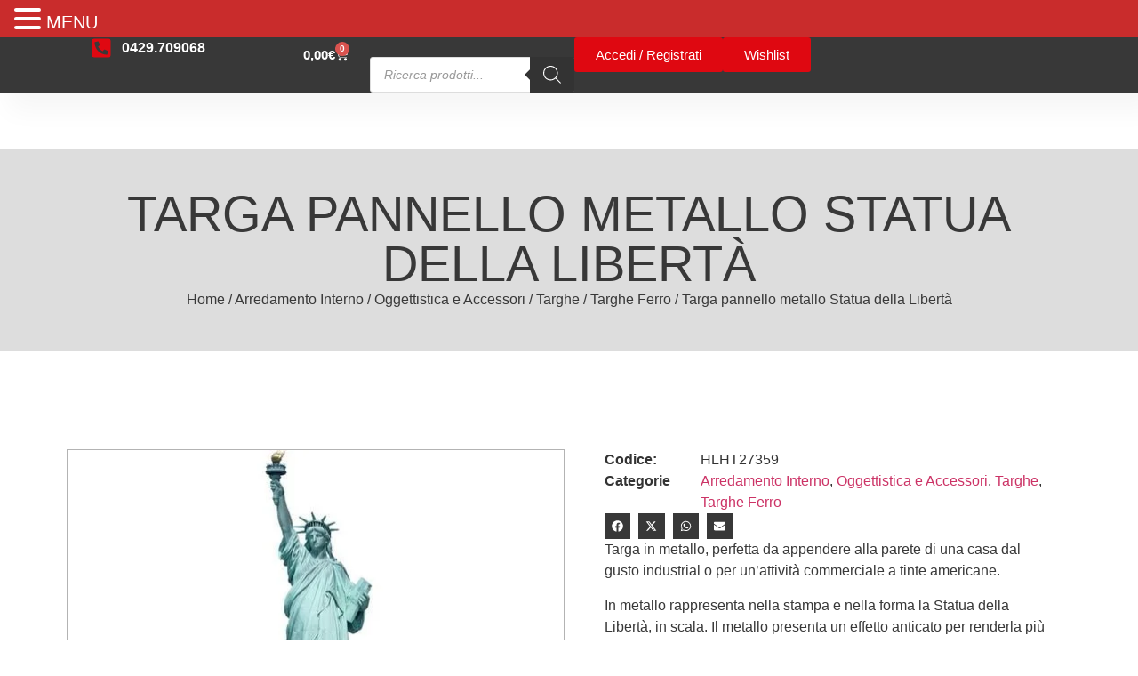

--- FILE ---
content_type: text/html; charset=UTF-8
request_url: https://polisolesino.com/prodotto/targa-pannello-metallo-statua-della-liberta/
body_size: 75754
content:
<!doctype html>
<html lang="it-IT">
<head>
	<meta charset="UTF-8">
	<meta name="viewport" content="width=device-width, initial-scale=1">
	<link rel="profile" href="https://gmpg.org/xfn/11">
					<script>document.documentElement.className = document.documentElement.className + ' yes-js js_active js'</script>
			<title>Targa pannello metallo Statua della Libertà - Poli Srl</title>

<!-- Google Tag Manager for WordPress by gtm4wp.com -->
<script data-cfasync="false" data-pagespeed-no-defer>
	var gtm4wp_datalayer_name = "dataLayer";
	var dataLayer = dataLayer || [];
</script>
<!-- End Google Tag Manager for WordPress by gtm4wp.com -->
<!-- The SEO Framework by Sybre Waaijer -->
<meta name="robots" content="max-snippet:-1,max-image-preview:standard,max-video-preview:-1" />
<link rel="canonical" href="https://polisolesino.com/prodotto/targa-pannello-metallo-statua-della-liberta/" />
<meta name="description" content="Targa in metallo, perfetta da appendere alla parete di una casa dal gusto industrial o per un’attività commerciale a tinte americane." />
<meta property="og:type" content="product" />
<meta property="og:locale" content="it_IT" />
<meta property="og:site_name" content="Poli Srl" />
<meta property="og:title" content="Targa pannello metallo Statua della Libertà" />
<meta property="og:description" content="Targa in metallo, perfetta da appendere alla parete di una casa dal gusto industrial o per un’attività commerciale a tinte americane. In metallo rappresenta nella stampa e nella forma la Statua della…" />
<meta property="og:url" content="https://polisolesino.com/prodotto/targa-pannello-metallo-statua-della-liberta/" />
<meta property="og:image" content="https://polisolesino.com/wp-content/uploads/2020/08/HLHT27359.jpg" />
<meta property="og:image:width" content="560" />
<meta property="og:image:height" content="473" />
<meta property="og:image" content="https://polisolesino.com/wp-content/uploads/2020/08/HLHT27359-2-scaled.jpg" />
<meta property="og:image:width" content="2560" />
<meta property="og:image:height" content="1707" />
<meta property="og:image" content="https://polisolesino.com/wp-content/uploads/2020/08/HLHT27359-1.jpg" />
<meta property="og:image:width" content="770" />
<meta property="og:image:height" content="519" />
<meta property="og:image" content="https://polisolesino.com/wp-content/uploads/2020/08/HLHT27359-3-scaled.jpg" />
<meta property="og:image:width" content="2560" />
<meta property="og:image:height" content="1707" />
<meta property="article:published_time" content="2020-08-13T08:25:37+00:00" />
<meta property="article:modified_time" content="2024-10-21T11:01:07+00:00" />
<meta name="twitter:card" content="summary_large_image" />
<meta name="twitter:title" content="Targa pannello metallo Statua della Libertà" />
<meta name="twitter:description" content="Targa in metallo, perfetta da appendere alla parete di una casa dal gusto industrial o per un’attività commerciale a tinte americane. In metallo rappresenta nella stampa e nella forma la Statua della…" />
<meta name="twitter:image" content="https://polisolesino.com/wp-content/uploads/2020/08/HLHT27359.jpg" />
<script type="application/ld+json">{"@context":"https://schema.org","@graph":[{"@type":"WebSite","@id":"https://polisolesino.com/#/schema/WebSite","url":"https://polisolesino.com/","name":"Poli Srl","inLanguage":"it-IT","potentialAction":{"@type":"SearchAction","target":{"@type":"EntryPoint","urlTemplate":"https://polisolesino.com/search/{search_term_string}/"},"query-input":"required name=search_term_string"},"publisher":{"@type":"Organization","@id":"https://polisolesino.com/#/schema/Organization","name":"Poli Srl","url":"https://polisolesino.com/","logo":"https://polisolesino.com/wp-content/uploads/sites/7/2020/07/cropped-website-logo.png"}},{"@type":"WebPage","@id":"https://polisolesino.com/prodotto/targa-pannello-metallo-statua-della-liberta/","url":"https://polisolesino.com/prodotto/targa-pannello-metallo-statua-della-liberta/","name":"Targa pannello metallo Statua della Libertà - Poli Srl","description":"Targa in metallo, perfetta da appendere alla parete di una casa dal gusto industrial o per un’attività commerciale a tinte americane.","inLanguage":"it-IT","isPartOf":{"@id":"https://polisolesino.com/#/schema/WebSite"},"breadcrumb":{"@type":"BreadcrumbList","@id":"https://polisolesino.com/#/schema/BreadcrumbList","itemListElement":[{"@type":"ListItem","position":1,"item":"https://polisolesino.com/","name":"Poli Srl"},{"@type":"ListItem","position":2,"item":"https://polisolesino.com/shop/","name":"Shop"},{"@type":"ListItem","position":3,"name":"Targa pannello metallo Statua della Libertà"}]},"potentialAction":{"@type":"ReadAction","target":"https://polisolesino.com/prodotto/targa-pannello-metallo-statua-della-liberta/"},"datePublished":"2020-08-13T08:25:37+00:00","dateModified":"2024-10-21T11:01:07+00:00"}]}</script>
<!-- / The SEO Framework by Sybre Waaijer | 4.26ms meta | 0.34ms boot -->

<link rel='dns-prefetch' href='//www.googletagmanager.com' />
<link rel="alternate" type="application/rss+xml" title="Poli Srl &raquo; Feed" href="https://polisolesino.com/feed/" />
<link rel="alternate" type="application/rss+xml" title="Poli Srl &raquo; Feed dei commenti" href="https://polisolesino.com/comments/feed/" />
<link rel="alternate" title="oEmbed (JSON)" type="application/json+oembed" href="https://polisolesino.com/wp-json/oembed/1.0/embed?url=https%3A%2F%2Fpolisolesino.com%2Fprodotto%2Ftarga-pannello-metallo-statua-della-liberta%2F" />
<link rel="alternate" title="oEmbed (XML)" type="text/xml+oembed" href="https://polisolesino.com/wp-json/oembed/1.0/embed?url=https%3A%2F%2Fpolisolesino.com%2Fprodotto%2Ftarga-pannello-metallo-statua-della-liberta%2F&#038;format=xml" />
<style id='wp-img-auto-sizes-contain-inline-css'>
img:is([sizes=auto i],[sizes^="auto," i]){contain-intrinsic-size:3000px 1500px}
/*# sourceURL=wp-img-auto-sizes-contain-inline-css */
</style>
<style id='wp-emoji-styles-inline-css'>

	img.wp-smiley, img.emoji {
		display: inline !important;
		border: none !important;
		box-shadow: none !important;
		height: 1em !important;
		width: 1em !important;
		margin: 0 0.07em !important;
		vertical-align: -0.1em !important;
		background: none !important;
		padding: 0 !important;
	}
/*# sourceURL=wp-emoji-styles-inline-css */
</style>
<link rel='stylesheet' id='wp-block-library-css' href='https://polisolesino.com/wp-includes/css/dist/block-library/style.min.css?ver=6.9' media='all' />
<link rel='stylesheet' id='yith-wcwl-add-to-wishlist-css' href='https://polisolesino.com/wp-content/plugins/yith-woocommerce-wishlist/assets/css/frontend/add-to-wishlist.css?ver=4.11.0' media='all' />
<style id='yith-wcwl-add-to-wishlist-inline-css'>
 :root { --add-to-wishlist-icon-color: #000000; --added-to-wishlist-icon-color: #000000; --rounded-corners-radius: 16px; --add-to-cart-rounded-corners-radius: 16px; --color-headers-background: #F4F4F4; --feedback-duration: 3s } 
/*# sourceURL=yith-wcwl-add-to-wishlist-inline-css */
</style>
<link rel='stylesheet' id='jquery-selectBox-css' href='https://polisolesino.com/wp-content/plugins/yith-woocommerce-wishlist/assets/css/jquery.selectBox.css?ver=1.2.0' media='all' />
<link rel='stylesheet' id='woocommerce_prettyPhoto_css-css' href='//polisolesino.com/wp-content/plugins/woocommerce/assets/css/prettyPhoto.css?ver=3.1.6' media='all' />
<link rel='stylesheet' id='yith-wcwl-main-css' href='https://polisolesino.com/wp-content/plugins/yith-woocommerce-wishlist/assets/css/style.css?ver=4.11.0' media='all' />
<style id='yith-wcwl-main-inline-css'>
 :root { --add-to-wishlist-icon-color: #000000; --added-to-wishlist-icon-color: #000000; --rounded-corners-radius: 16px; --add-to-cart-rounded-corners-radius: 16px; --color-headers-background: #F4F4F4; --feedback-duration: 3s } 
/*# sourceURL=yith-wcwl-main-inline-css */
</style>
<style id='global-styles-inline-css'>
:root{--wp--preset--aspect-ratio--square: 1;--wp--preset--aspect-ratio--4-3: 4/3;--wp--preset--aspect-ratio--3-4: 3/4;--wp--preset--aspect-ratio--3-2: 3/2;--wp--preset--aspect-ratio--2-3: 2/3;--wp--preset--aspect-ratio--16-9: 16/9;--wp--preset--aspect-ratio--9-16: 9/16;--wp--preset--color--black: #000000;--wp--preset--color--cyan-bluish-gray: #abb8c3;--wp--preset--color--white: #ffffff;--wp--preset--color--pale-pink: #f78da7;--wp--preset--color--vivid-red: #cf2e2e;--wp--preset--color--luminous-vivid-orange: #ff6900;--wp--preset--color--luminous-vivid-amber: #fcb900;--wp--preset--color--light-green-cyan: #7bdcb5;--wp--preset--color--vivid-green-cyan: #00d084;--wp--preset--color--pale-cyan-blue: #8ed1fc;--wp--preset--color--vivid-cyan-blue: #0693e3;--wp--preset--color--vivid-purple: #9b51e0;--wp--preset--gradient--vivid-cyan-blue-to-vivid-purple: linear-gradient(135deg,rgb(6,147,227) 0%,rgb(155,81,224) 100%);--wp--preset--gradient--light-green-cyan-to-vivid-green-cyan: linear-gradient(135deg,rgb(122,220,180) 0%,rgb(0,208,130) 100%);--wp--preset--gradient--luminous-vivid-amber-to-luminous-vivid-orange: linear-gradient(135deg,rgb(252,185,0) 0%,rgb(255,105,0) 100%);--wp--preset--gradient--luminous-vivid-orange-to-vivid-red: linear-gradient(135deg,rgb(255,105,0) 0%,rgb(207,46,46) 100%);--wp--preset--gradient--very-light-gray-to-cyan-bluish-gray: linear-gradient(135deg,rgb(238,238,238) 0%,rgb(169,184,195) 100%);--wp--preset--gradient--cool-to-warm-spectrum: linear-gradient(135deg,rgb(74,234,220) 0%,rgb(151,120,209) 20%,rgb(207,42,186) 40%,rgb(238,44,130) 60%,rgb(251,105,98) 80%,rgb(254,248,76) 100%);--wp--preset--gradient--blush-light-purple: linear-gradient(135deg,rgb(255,206,236) 0%,rgb(152,150,240) 100%);--wp--preset--gradient--blush-bordeaux: linear-gradient(135deg,rgb(254,205,165) 0%,rgb(254,45,45) 50%,rgb(107,0,62) 100%);--wp--preset--gradient--luminous-dusk: linear-gradient(135deg,rgb(255,203,112) 0%,rgb(199,81,192) 50%,rgb(65,88,208) 100%);--wp--preset--gradient--pale-ocean: linear-gradient(135deg,rgb(255,245,203) 0%,rgb(182,227,212) 50%,rgb(51,167,181) 100%);--wp--preset--gradient--electric-grass: linear-gradient(135deg,rgb(202,248,128) 0%,rgb(113,206,126) 100%);--wp--preset--gradient--midnight: linear-gradient(135deg,rgb(2,3,129) 0%,rgb(40,116,252) 100%);--wp--preset--font-size--small: 13px;--wp--preset--font-size--medium: 20px;--wp--preset--font-size--large: 36px;--wp--preset--font-size--x-large: 42px;--wp--preset--spacing--20: 0.44rem;--wp--preset--spacing--30: 0.67rem;--wp--preset--spacing--40: 1rem;--wp--preset--spacing--50: 1.5rem;--wp--preset--spacing--60: 2.25rem;--wp--preset--spacing--70: 3.38rem;--wp--preset--spacing--80: 5.06rem;--wp--preset--shadow--natural: 6px 6px 9px rgba(0, 0, 0, 0.2);--wp--preset--shadow--deep: 12px 12px 50px rgba(0, 0, 0, 0.4);--wp--preset--shadow--sharp: 6px 6px 0px rgba(0, 0, 0, 0.2);--wp--preset--shadow--outlined: 6px 6px 0px -3px rgb(255, 255, 255), 6px 6px rgb(0, 0, 0);--wp--preset--shadow--crisp: 6px 6px 0px rgb(0, 0, 0);}:root { --wp--style--global--content-size: 800px;--wp--style--global--wide-size: 1200px; }:where(body) { margin: 0; }.wp-site-blocks > .alignleft { float: left; margin-right: 2em; }.wp-site-blocks > .alignright { float: right; margin-left: 2em; }.wp-site-blocks > .aligncenter { justify-content: center; margin-left: auto; margin-right: auto; }:where(.wp-site-blocks) > * { margin-block-start: 24px; margin-block-end: 0; }:where(.wp-site-blocks) > :first-child { margin-block-start: 0; }:where(.wp-site-blocks) > :last-child { margin-block-end: 0; }:root { --wp--style--block-gap: 24px; }:root :where(.is-layout-flow) > :first-child{margin-block-start: 0;}:root :where(.is-layout-flow) > :last-child{margin-block-end: 0;}:root :where(.is-layout-flow) > *{margin-block-start: 24px;margin-block-end: 0;}:root :where(.is-layout-constrained) > :first-child{margin-block-start: 0;}:root :where(.is-layout-constrained) > :last-child{margin-block-end: 0;}:root :where(.is-layout-constrained) > *{margin-block-start: 24px;margin-block-end: 0;}:root :where(.is-layout-flex){gap: 24px;}:root :where(.is-layout-grid){gap: 24px;}.is-layout-flow > .alignleft{float: left;margin-inline-start: 0;margin-inline-end: 2em;}.is-layout-flow > .alignright{float: right;margin-inline-start: 2em;margin-inline-end: 0;}.is-layout-flow > .aligncenter{margin-left: auto !important;margin-right: auto !important;}.is-layout-constrained > .alignleft{float: left;margin-inline-start: 0;margin-inline-end: 2em;}.is-layout-constrained > .alignright{float: right;margin-inline-start: 2em;margin-inline-end: 0;}.is-layout-constrained > .aligncenter{margin-left: auto !important;margin-right: auto !important;}.is-layout-constrained > :where(:not(.alignleft):not(.alignright):not(.alignfull)){max-width: var(--wp--style--global--content-size);margin-left: auto !important;margin-right: auto !important;}.is-layout-constrained > .alignwide{max-width: var(--wp--style--global--wide-size);}body .is-layout-flex{display: flex;}.is-layout-flex{flex-wrap: wrap;align-items: center;}.is-layout-flex > :is(*, div){margin: 0;}body .is-layout-grid{display: grid;}.is-layout-grid > :is(*, div){margin: 0;}body{padding-top: 0px;padding-right: 0px;padding-bottom: 0px;padding-left: 0px;}a:where(:not(.wp-element-button)){text-decoration: underline;}:root :where(.wp-element-button, .wp-block-button__link){background-color: #32373c;border-width: 0;color: #fff;font-family: inherit;font-size: inherit;font-style: inherit;font-weight: inherit;letter-spacing: inherit;line-height: inherit;padding-top: calc(0.667em + 2px);padding-right: calc(1.333em + 2px);padding-bottom: calc(0.667em + 2px);padding-left: calc(1.333em + 2px);text-decoration: none;text-transform: inherit;}.has-black-color{color: var(--wp--preset--color--black) !important;}.has-cyan-bluish-gray-color{color: var(--wp--preset--color--cyan-bluish-gray) !important;}.has-white-color{color: var(--wp--preset--color--white) !important;}.has-pale-pink-color{color: var(--wp--preset--color--pale-pink) !important;}.has-vivid-red-color{color: var(--wp--preset--color--vivid-red) !important;}.has-luminous-vivid-orange-color{color: var(--wp--preset--color--luminous-vivid-orange) !important;}.has-luminous-vivid-amber-color{color: var(--wp--preset--color--luminous-vivid-amber) !important;}.has-light-green-cyan-color{color: var(--wp--preset--color--light-green-cyan) !important;}.has-vivid-green-cyan-color{color: var(--wp--preset--color--vivid-green-cyan) !important;}.has-pale-cyan-blue-color{color: var(--wp--preset--color--pale-cyan-blue) !important;}.has-vivid-cyan-blue-color{color: var(--wp--preset--color--vivid-cyan-blue) !important;}.has-vivid-purple-color{color: var(--wp--preset--color--vivid-purple) !important;}.has-black-background-color{background-color: var(--wp--preset--color--black) !important;}.has-cyan-bluish-gray-background-color{background-color: var(--wp--preset--color--cyan-bluish-gray) !important;}.has-white-background-color{background-color: var(--wp--preset--color--white) !important;}.has-pale-pink-background-color{background-color: var(--wp--preset--color--pale-pink) !important;}.has-vivid-red-background-color{background-color: var(--wp--preset--color--vivid-red) !important;}.has-luminous-vivid-orange-background-color{background-color: var(--wp--preset--color--luminous-vivid-orange) !important;}.has-luminous-vivid-amber-background-color{background-color: var(--wp--preset--color--luminous-vivid-amber) !important;}.has-light-green-cyan-background-color{background-color: var(--wp--preset--color--light-green-cyan) !important;}.has-vivid-green-cyan-background-color{background-color: var(--wp--preset--color--vivid-green-cyan) !important;}.has-pale-cyan-blue-background-color{background-color: var(--wp--preset--color--pale-cyan-blue) !important;}.has-vivid-cyan-blue-background-color{background-color: var(--wp--preset--color--vivid-cyan-blue) !important;}.has-vivid-purple-background-color{background-color: var(--wp--preset--color--vivid-purple) !important;}.has-black-border-color{border-color: var(--wp--preset--color--black) !important;}.has-cyan-bluish-gray-border-color{border-color: var(--wp--preset--color--cyan-bluish-gray) !important;}.has-white-border-color{border-color: var(--wp--preset--color--white) !important;}.has-pale-pink-border-color{border-color: var(--wp--preset--color--pale-pink) !important;}.has-vivid-red-border-color{border-color: var(--wp--preset--color--vivid-red) !important;}.has-luminous-vivid-orange-border-color{border-color: var(--wp--preset--color--luminous-vivid-orange) !important;}.has-luminous-vivid-amber-border-color{border-color: var(--wp--preset--color--luminous-vivid-amber) !important;}.has-light-green-cyan-border-color{border-color: var(--wp--preset--color--light-green-cyan) !important;}.has-vivid-green-cyan-border-color{border-color: var(--wp--preset--color--vivid-green-cyan) !important;}.has-pale-cyan-blue-border-color{border-color: var(--wp--preset--color--pale-cyan-blue) !important;}.has-vivid-cyan-blue-border-color{border-color: var(--wp--preset--color--vivid-cyan-blue) !important;}.has-vivid-purple-border-color{border-color: var(--wp--preset--color--vivid-purple) !important;}.has-vivid-cyan-blue-to-vivid-purple-gradient-background{background: var(--wp--preset--gradient--vivid-cyan-blue-to-vivid-purple) !important;}.has-light-green-cyan-to-vivid-green-cyan-gradient-background{background: var(--wp--preset--gradient--light-green-cyan-to-vivid-green-cyan) !important;}.has-luminous-vivid-amber-to-luminous-vivid-orange-gradient-background{background: var(--wp--preset--gradient--luminous-vivid-amber-to-luminous-vivid-orange) !important;}.has-luminous-vivid-orange-to-vivid-red-gradient-background{background: var(--wp--preset--gradient--luminous-vivid-orange-to-vivid-red) !important;}.has-very-light-gray-to-cyan-bluish-gray-gradient-background{background: var(--wp--preset--gradient--very-light-gray-to-cyan-bluish-gray) !important;}.has-cool-to-warm-spectrum-gradient-background{background: var(--wp--preset--gradient--cool-to-warm-spectrum) !important;}.has-blush-light-purple-gradient-background{background: var(--wp--preset--gradient--blush-light-purple) !important;}.has-blush-bordeaux-gradient-background{background: var(--wp--preset--gradient--blush-bordeaux) !important;}.has-luminous-dusk-gradient-background{background: var(--wp--preset--gradient--luminous-dusk) !important;}.has-pale-ocean-gradient-background{background: var(--wp--preset--gradient--pale-ocean) !important;}.has-electric-grass-gradient-background{background: var(--wp--preset--gradient--electric-grass) !important;}.has-midnight-gradient-background{background: var(--wp--preset--gradient--midnight) !important;}.has-small-font-size{font-size: var(--wp--preset--font-size--small) !important;}.has-medium-font-size{font-size: var(--wp--preset--font-size--medium) !important;}.has-large-font-size{font-size: var(--wp--preset--font-size--large) !important;}.has-x-large-font-size{font-size: var(--wp--preset--font-size--x-large) !important;}
:root :where(.wp-block-pullquote){font-size: 1.5em;line-height: 1.6;}
/*# sourceURL=global-styles-inline-css */
</style>
<link rel='stylesheet' id='dashicons-css' href='https://polisolesino.com/wp-includes/css/dashicons.min.css?ver=6.9' media='all' />
<style id='dashicons-inline-css'>
[data-font="Dashicons"]:before {font-family: 'Dashicons' !important;content: attr(data-icon) !important;speak: none !important;font-weight: normal !important;font-variant: normal !important;text-transform: none !important;line-height: 1 !important;font-style: normal !important;-webkit-font-smoothing: antialiased !important;-moz-osx-font-smoothing: grayscale !important;}
/*# sourceURL=dashicons-inline-css */
</style>
<link rel='stylesheet' id='admin-bar-css' href='https://polisolesino.com/wp-includes/css/admin-bar.min.css?ver=6.9' media='all' />
<style id='admin-bar-inline-css'>

    /* Hide CanvasJS credits for P404 charts specifically */
    #p404RedirectChart .canvasjs-chart-credit {
        display: none !important;
    }
    
    #p404RedirectChart canvas {
        border-radius: 6px;
    }

    .p404-redirect-adminbar-weekly-title {
        font-weight: bold;
        font-size: 14px;
        color: #fff;
        margin-bottom: 6px;
    }

    #wpadminbar #wp-admin-bar-p404_free_top_button .ab-icon:before {
        content: "\f103";
        color: #dc3545;
        top: 3px;
    }
    
    #wp-admin-bar-p404_free_top_button .ab-item {
        min-width: 80px !important;
        padding: 0px !important;
    }
    
    /* Ensure proper positioning and z-index for P404 dropdown */
    .p404-redirect-adminbar-dropdown-wrap { 
        min-width: 0; 
        padding: 0;
        position: static !important;
    }
    
    #wpadminbar #wp-admin-bar-p404_free_top_button_dropdown {
        position: static !important;
    }
    
    #wpadminbar #wp-admin-bar-p404_free_top_button_dropdown .ab-item {
        padding: 0 !important;
        margin: 0 !important;
    }
    
    .p404-redirect-dropdown-container {
        min-width: 340px;
        padding: 18px 18px 12px 18px;
        background: #23282d !important;
        color: #fff;
        border-radius: 12px;
        box-shadow: 0 8px 32px rgba(0,0,0,0.25);
        margin-top: 10px;
        position: relative !important;
        z-index: 999999 !important;
        display: block !important;
        border: 1px solid #444;
    }
    
    /* Ensure P404 dropdown appears on hover */
    #wpadminbar #wp-admin-bar-p404_free_top_button .p404-redirect-dropdown-container { 
        display: none !important;
    }
    
    #wpadminbar #wp-admin-bar-p404_free_top_button:hover .p404-redirect-dropdown-container { 
        display: block !important;
    }
    
    #wpadminbar #wp-admin-bar-p404_free_top_button:hover #wp-admin-bar-p404_free_top_button_dropdown .p404-redirect-dropdown-container {
        display: block !important;
    }
    
    .p404-redirect-card {
        background: #2c3338;
        border-radius: 8px;
        padding: 18px 18px 12px 18px;
        box-shadow: 0 2px 8px rgba(0,0,0,0.07);
        display: flex;
        flex-direction: column;
        align-items: flex-start;
        border: 1px solid #444;
    }
    
    .p404-redirect-btn {
        display: inline-block;
        background: #dc3545;
        color: #fff !important;
        font-weight: bold;
        padding: 5px 22px;
        border-radius: 8px;
        text-decoration: none;
        font-size: 17px;
        transition: background 0.2s, box-shadow 0.2s;
        margin-top: 8px;
        box-shadow: 0 2px 8px rgba(220,53,69,0.15);
        text-align: center;
        line-height: 1.6;
    }
    
    .p404-redirect-btn:hover {
        background: #c82333;
        color: #fff !important;
        box-shadow: 0 4px 16px rgba(220,53,69,0.25);
    }
    
    /* Prevent conflicts with other admin bar dropdowns */
    #wpadminbar .ab-top-menu > li:hover > .ab-item,
    #wpadminbar .ab-top-menu > li.hover > .ab-item {
        z-index: auto;
    }
    
    #wpadminbar #wp-admin-bar-p404_free_top_button:hover > .ab-item {
        z-index: 999998 !important;
    }
    
/*# sourceURL=admin-bar-inline-css */
</style>
<link rel='stylesheet' id='photoswipe-css' href='https://polisolesino.com/wp-content/plugins/woocommerce/assets/css/photoswipe/photoswipe.min.css?ver=10.4.3' media='all' />
<link rel='stylesheet' id='photoswipe-default-skin-css' href='https://polisolesino.com/wp-content/plugins/woocommerce/assets/css/photoswipe/default-skin/default-skin.min.css?ver=10.4.3' media='all' />
<link rel='stylesheet' id='woocommerce-layout-css' href='https://polisolesino.com/wp-content/plugins/woocommerce/assets/css/woocommerce-layout.css?ver=10.4.3' media='all' />
<link rel='stylesheet' id='woocommerce-smallscreen-css' href='https://polisolesino.com/wp-content/plugins/woocommerce/assets/css/woocommerce-smallscreen.css?ver=10.4.3' media='only screen and (max-width: 768px)' />
<link rel='stylesheet' id='woocommerce-general-css' href='https://polisolesino.com/wp-content/plugins/woocommerce/assets/css/woocommerce.css?ver=10.4.3' media='all' />
<style id='woocommerce-inline-inline-css'>
.woocommerce form .form-row .required { visibility: visible; }
/*# sourceURL=woocommerce-inline-inline-css */
</style>
<link rel='stylesheet' id='hamburger.css-css' href='https://polisolesino.com/wp-content/plugins/wp-responsive-menu/assets/css/wpr-hamburger.css?ver=3.2.1' media='all' />
<link rel='stylesheet' id='wprmenu.css-css' href='https://polisolesino.com/wp-content/plugins/wp-responsive-menu/assets/css/wprmenu.css?ver=3.2.1' media='all' />
<style id='wprmenu.css-inline-css'>
@media only screen and ( max-width: 1366px ) {html body div.wprm-wrapper {overflow: scroll;}#wprmenu_bar {background-image: url();background-size: cover ;background-repeat: repeat;}#wprmenu_bar {background-color: #c92c2c;}html body div#mg-wprm-wrap .wpr_submit .icon.icon-search {color: #ffffff;}#wprmenu_bar .menu_title,#wprmenu_bar .wprmenu_icon_menu,#wprmenu_bar .menu_title a {color: #ffffff;}#wprmenu_bar .menu_title a {font-size: 20px;font-weight: normal;}#mg-wprm-wrap li.menu-item a {font-size: 15px;text-transform: uppercase;font-weight: normal;}#mg-wprm-wrap li.menu-item-has-children ul.sub-menu a {font-size: 15px;text-transform: uppercase;font-weight: normal;}#mg-wprm-wrap li.current-menu-item > a {background: #d53f3f;}#mg-wprm-wrap li.current-menu-item > a,#mg-wprm-wrap li.current-menu-item span.wprmenu_icon{color: #ffffff !important;}#mg-wprm-wrap {background-color: #c82d2d;}.cbp-spmenu-push-toright,.cbp-spmenu-push-toright .mm-slideout {left: 80% ;}.cbp-spmenu-push-toleft {left: -80% ;}#mg-wprm-wrap.cbp-spmenu-right,#mg-wprm-wrap.cbp-spmenu-left,#mg-wprm-wrap.cbp-spmenu-right.custom,#mg-wprm-wrap.cbp-spmenu-left.custom,.cbp-spmenu-vertical {width: 80%;max-width: 400px;}#mg-wprm-wrap ul#wprmenu_menu_ul li.menu-item a,div#mg-wprm-wrap ul li span.wprmenu_icon {color: #ffffff;}#mg-wprm-wrap ul#wprmenu_menu_ul li.menu-item:valid ~ a{color: #ffffff;}#mg-wprm-wrap ul#wprmenu_menu_ul li.menu-item a:hover {background: #d53f3f;color: #ffffff !important;}div#mg-wprm-wrap ul>li:hover>span.wprmenu_icon {color: #ffffff !important;}.wprmenu_bar .hamburger-inner,.wprmenu_bar .hamburger-inner::before,.wprmenu_bar .hamburger-inner::after {background: #ffffff;}.wprmenu_bar .hamburger:hover .hamburger-inner,.wprmenu_bar .hamburger:hover .hamburger-inner::before,.wprmenu_bar .hamburger:hover .hamburger-inner::after {background: #ffffff;}div.wprmenu_bar div.hamburger{padding-right: 6px !important;}#wprmenu_menu.left {width:80%;left: -80%;right: auto;}#wprmenu_menu.right {width:80%;right: -80%;left: auto;}html body div#wprmenu_bar {height : 42px;}#mg-wprm-wrap.cbp-spmenu-left,#mg-wprm-wrap.cbp-spmenu-right,#mg-widgetmenu-wrap.cbp-spmenu-widget-left,#mg-widgetmenu-wrap.cbp-spmenu-widget-right {top: 42px !important;}.wprmenu_bar .hamburger {float: left;}.wprmenu_bar #custom_menu_icon.hamburger {top: px;left: px;float: left !important;background-color: #cccccc;}.wpr_custom_menu #custom_menu_icon {display: block;}html { padding-top: 42px !important; }#wprmenu_bar,#mg-wprm-wrap { display: block; }div#wpadminbar { position: fixed; }}
/*# sourceURL=wprmenu.css-inline-css */
</style>
<link rel='stylesheet' id='wpr_icons-css' href='https://polisolesino.com/wp-content/plugins/wp-responsive-menu/inc/assets/icons/wpr-icons.css?ver=3.2.1' media='all' />
<link rel='stylesheet' id='select2-css' href='https://polisolesino.com/wp-content/plugins/woocommerce/assets/css/select2.css?ver=10.4.3' media='all' />
<link rel='stylesheet' id='b2bwhs_main_style-css' href='https://polisolesino.com/wp-content/plugins/b2b-wholesale-suite/public/../includes/assets/css/style.css?ver=6.9' media='all' />
<link rel='stylesheet' id='dataTables-css' href='https://polisolesino.com/wp-content/plugins/b2b-wholesale-suite/public/../includes/assets/lib/dataTables/jquery.dataTables.min.css?ver=6.9' media='all' />
<link rel='stylesheet' id='dgwt-wcas-style-css' href='https://polisolesino.com/wp-content/plugins/ajax-search-for-woocommerce/assets/css/style.min.css?ver=1.32.2' media='all' />
<link rel='stylesheet' id='hello-elementor-css' href='https://polisolesino.com/wp-content/themes/hello-elementor/assets/css/reset.css?ver=3.4.5' media='all' />
<link rel='stylesheet' id='hello-elementor-theme-style-css' href='https://polisolesino.com/wp-content/themes/hello-elementor/assets/css/theme.css?ver=3.4.5' media='all' />
<link rel='stylesheet' id='hello-elementor-header-footer-css' href='https://polisolesino.com/wp-content/themes/hello-elementor/assets/css/header-footer.css?ver=3.4.5' media='all' />
<link rel='stylesheet' id='elementor-frontend-css' href='https://polisolesino.com/wp-content/uploads/elementor/css/custom-frontend.min.css?ver=1768916367' media='all' />
<link rel='stylesheet' id='elementor-post-33440-css' href='https://polisolesino.com/wp-content/uploads/elementor/css/post-33440.css?ver=1768916367' media='all' />
<link rel='stylesheet' id='widget-icon-list-css' href='https://polisolesino.com/wp-content/uploads/elementor/css/custom-widget-icon-list.min.css?ver=1768916367' media='all' />
<link rel='stylesheet' id='widget-woocommerce-menu-cart-css' href='https://polisolesino.com/wp-content/uploads/elementor/css/custom-pro-widget-woocommerce-menu-cart.min.css?ver=1768916367' media='all' />
<link rel='stylesheet' id='widget-image-css' href='https://polisolesino.com/wp-content/plugins/elementor/assets/css/widget-image.min.css?ver=3.34.2' media='all' />
<link rel='stylesheet' id='widget-nav-menu-css' href='https://polisolesino.com/wp-content/uploads/elementor/css/custom-pro-widget-nav-menu.min.css?ver=1768916367' media='all' />
<link rel='stylesheet' id='e-sticky-css' href='https://polisolesino.com/wp-content/plugins/elementor-pro/assets/css/modules/sticky.min.css?ver=3.34.0' media='all' />
<link rel='stylesheet' id='widget-image-box-css' href='https://polisolesino.com/wp-content/uploads/elementor/css/custom-widget-image-box.min.css?ver=1768916367' media='all' />
<link rel='stylesheet' id='widget-heading-css' href='https://polisolesino.com/wp-content/plugins/elementor/assets/css/widget-heading.min.css?ver=3.34.2' media='all' />
<link rel='stylesheet' id='swiper-css' href='https://polisolesino.com/wp-content/plugins/elementor/assets/lib/swiper/v8/css/swiper.min.css?ver=8.4.5' media='all' />
<link rel='stylesheet' id='e-swiper-css' href='https://polisolesino.com/wp-content/plugins/elementor/assets/css/conditionals/e-swiper.min.css?ver=3.34.2' media='all' />
<link rel='stylesheet' id='widget-image-carousel-css' href='https://polisolesino.com/wp-content/plugins/elementor/assets/css/widget-image-carousel.min.css?ver=3.34.2' media='all' />
<link rel='stylesheet' id='widget-woocommerce-product-meta-css' href='https://polisolesino.com/wp-content/plugins/elementor-pro/assets/css/widget-woocommerce-product-meta.min.css?ver=3.34.0' media='all' />
<link rel='stylesheet' id='widget-share-buttons-css' href='https://polisolesino.com/wp-content/plugins/elementor-pro/assets/css/widget-share-buttons.min.css?ver=3.34.0' media='all' />
<link rel='stylesheet' id='e-apple-webkit-css' href='https://polisolesino.com/wp-content/uploads/elementor/css/custom-apple-webkit.min.css?ver=1768916367' media='all' />
<link rel='stylesheet' id='widget-woocommerce-product-price-css' href='https://polisolesino.com/wp-content/plugins/elementor-pro/assets/css/widget-woocommerce-product-price.min.css?ver=3.34.0' media='all' />
<link rel='stylesheet' id='widget-woocommerce-product-add-to-cart-css' href='https://polisolesino.com/wp-content/uploads/elementor/css/custom-pro-widget-woocommerce-product-add-to-cart.min.css?ver=1768916367' media='all' />
<link rel='stylesheet' id='widget-loop-common-css' href='https://polisolesino.com/wp-content/plugins/elementor-pro/assets/css/widget-loop-common.min.css?ver=3.34.0' media='all' />
<link rel='stylesheet' id='widget-loop-carousel-css' href='https://polisolesino.com/wp-content/plugins/elementor-pro/assets/css/widget-loop-carousel.min.css?ver=3.34.0' media='all' />
<link rel='stylesheet' id='elementor-post-33447-css' href='https://polisolesino.com/wp-content/uploads/elementor/css/post-33447.css?ver=1768916367' media='all' />
<link rel='stylesheet' id='elementor-post-33456-css' href='https://polisolesino.com/wp-content/uploads/elementor/css/post-33456.css?ver=1768916367' media='all' />
<link rel='stylesheet' id='elementor-post-33667-css' href='https://polisolesino.com/wp-content/uploads/elementor/css/post-33667.css?ver=1768916488' media='all' />
<link rel='stylesheet' id='elementor-gf-local-roboto-css' href='https://polisolesino.com/wp-content/uploads/elementor/google-fonts/css/roboto.css?ver=1750469663' media='all' />
<link rel='stylesheet' id='elementor-gf-local-robotoslab-css' href='https://polisolesino.com/wp-content/uploads/elementor/google-fonts/css/robotoslab.css?ver=1750469666' media='all' />
<link rel='stylesheet' id='elementor-gf-local-poppins-css' href='https://polisolesino.com/wp-content/uploads/elementor/google-fonts/css/poppins.css?ver=1750469667' media='all' />
<script src="https://polisolesino.com/wp-includes/js/jquery/jquery.min.js?ver=3.7.1" id="jquery-core-js"></script>
<script src="https://polisolesino.com/wp-includes/js/jquery/jquery-migrate.min.js?ver=3.4.1" id="jquery-migrate-js"></script>
<script src="https://polisolesino.com/wp-content/plugins/woocommerce/assets/js/jquery-blockui/jquery.blockUI.min.js?ver=2.7.0-wc.10.4.3" id="wc-jquery-blockui-js" defer data-wp-strategy="defer"></script>
<script id="wc-add-to-cart-js-extra">
var wc_add_to_cart_params = {"ajax_url":"/wp-admin/admin-ajax.php","wc_ajax_url":"/?wc-ajax=%%endpoint%%","i18n_view_cart":"Visualizza carrello","cart_url":"https://polisolesino.com/cart/","is_cart":"","cart_redirect_after_add":"no"};
//# sourceURL=wc-add-to-cart-js-extra
</script>
<script src="https://polisolesino.com/wp-content/plugins/woocommerce/assets/js/frontend/add-to-cart.min.js?ver=10.4.3" id="wc-add-to-cart-js" defer data-wp-strategy="defer"></script>
<script src="https://polisolesino.com/wp-content/plugins/woocommerce/assets/js/zoom/jquery.zoom.min.js?ver=1.7.21-wc.10.4.3" id="wc-zoom-js" defer data-wp-strategy="defer"></script>
<script src="https://polisolesino.com/wp-content/plugins/woocommerce/assets/js/flexslider/jquery.flexslider.min.js?ver=2.7.2-wc.10.4.3" id="wc-flexslider-js" defer data-wp-strategy="defer"></script>
<script src="https://polisolesino.com/wp-content/plugins/woocommerce/assets/js/photoswipe/photoswipe.min.js?ver=4.1.1-wc.10.4.3" id="wc-photoswipe-js" defer data-wp-strategy="defer"></script>
<script src="https://polisolesino.com/wp-content/plugins/woocommerce/assets/js/photoswipe/photoswipe-ui-default.min.js?ver=4.1.1-wc.10.4.3" id="wc-photoswipe-ui-default-js" defer data-wp-strategy="defer"></script>
<script id="wc-single-product-js-extra">
var wc_single_product_params = {"i18n_required_rating_text":"Seleziona una valutazione","i18n_rating_options":["1 stella su 5","2 stelle su 5","3 stelle su 5","4 stelle su 5","5 stelle su 5"],"i18n_product_gallery_trigger_text":"Visualizza la galleria di immagini a schermo intero","review_rating_required":"yes","flexslider":{"rtl":false,"animation":"slide","smoothHeight":true,"directionNav":false,"controlNav":"thumbnails","slideshow":false,"animationSpeed":500,"animationLoop":false,"allowOneSlide":false},"zoom_enabled":"1","zoom_options":[],"photoswipe_enabled":"1","photoswipe_options":{"shareEl":false,"closeOnScroll":false,"history":false,"hideAnimationDuration":0,"showAnimationDuration":0},"flexslider_enabled":"1"};
//# sourceURL=wc-single-product-js-extra
</script>
<script src="https://polisolesino.com/wp-content/plugins/woocommerce/assets/js/frontend/single-product.min.js?ver=10.4.3" id="wc-single-product-js" defer data-wp-strategy="defer"></script>
<script src="https://polisolesino.com/wp-content/plugins/woocommerce/assets/js/js-cookie/js.cookie.min.js?ver=2.1.4-wc.10.4.3" id="wc-js-cookie-js" defer data-wp-strategy="defer"></script>
<script id="woocommerce-js-extra">
var woocommerce_params = {"ajax_url":"/wp-admin/admin-ajax.php","wc_ajax_url":"/?wc-ajax=%%endpoint%%","i18n_password_show":"Mostra password","i18n_password_hide":"Nascondi password"};
//# sourceURL=woocommerce-js-extra
</script>
<script src="https://polisolesino.com/wp-content/plugins/woocommerce/assets/js/frontend/woocommerce.min.js?ver=10.4.3" id="woocommerce-js" defer data-wp-strategy="defer"></script>
<script src="https://polisolesino.com/wp-content/plugins/wp-responsive-menu/assets/js/modernizr.custom.js?ver=3.2.1" id="modernizr-js"></script>
<script src="https://polisolesino.com/wp-content/plugins/wp-responsive-menu/assets/js/touchSwipe.js?ver=3.2.1" id="touchSwipe-js"></script>
<script id="wprmenu.js-js-extra">
var wprmenu = {"zooming":"","from_width":"1366","push_width":"400","menu_width":"80","parent_click":"","swipe":"","enable_overlay":"","wprmenuDemoId":""};
//# sourceURL=wprmenu.js-js-extra
</script>
<script src="https://polisolesino.com/wp-content/plugins/wp-responsive-menu/assets/js/wprmenu.js?ver=3.2.1" id="wprmenu.js-js"></script>
<script src="https://polisolesino.com/wp-content/plugins/woocommerce/assets/js/selectWoo/selectWoo.full.min.js?ver=1.0.9-wc.10.4.3" id="selectWoo-js" defer data-wp-strategy="defer"></script>
<script id="wc-country-select-js-extra">
var wc_country_select_params = {"countries":"{\"AF\":[],\"AL\":{\"AL-01\":\"Berat\",\"AL-09\":\"Dib\\u00ebr\",\"AL-02\":\"Durazzo\",\"AL-03\":\"Elbasan\",\"AL-04\":\"Fier\",\"AL-05\":\"Argirocastro\",\"AL-06\":\"Coriza\",\"AL-07\":\"Kuk\\u00ebs\",\"AL-08\":\"Alessio\",\"AL-10\":\"Scutari\",\"AL-11\":\"Tirana\",\"AL-12\":\"Valona\"},\"AO\":{\"BGO\":\"Provincia del Bengo\",\"BLU\":\"Provincia di Benguela\",\"BIE\":\"Bi\\u00e9\",\"CAB\":\"Provincia di Cabinda\",\"CNN\":\"Provincia del Cunene\",\"HUA\":\"Provincia di Huambo\",\"HUI\":\"Humla\",\"CCU\":\"Provincia di Cuando Cubango\",\"CNO\":\"Provincia di Cuanza Nord\",\"CUS\":\"Provincia di Cuanza Sud\",\"LUA\":\"Luanda\",\"LNO\":\"Provincia di Lunda Nord\",\"LSU\":\"Provincia di Lunda Sud\",\"MAL\":\"Provincia di Malanje\",\"MOX\":\"Provincia di Moxico\",\"NAM\":\"Namibe\",\"UIG\":\"Provincia di U\\u00edge\",\"ZAI\":\"Zaire\"},\"AR\":{\"C\":\"Citt\\u00e0 Autonoma di Buenos Aires\",\"B\":\"Buenos Aires\",\"K\":\"Catamarca\",\"H\":\"Chaco\",\"U\":\"Chubut\",\"X\":\"C\\u00f3rdoba\",\"W\":\"Corrientes\",\"E\":\"Entre R\\u00edos\",\"P\":\"Formosa\",\"Y\":\"Jujuy\",\"L\":\"La Pampa\",\"F\":\"La Rioja\",\"M\":\"Mendoza\",\"N\":\"Misiones\",\"Q\":\"Neuqu\\u00e9n\",\"R\":\"R\\u00edo Negro\",\"A\":\"Salta\",\"J\":\"San Juan\",\"D\":\"San Luis\",\"Z\":\"Santa Cruz\",\"S\":\"Santa Fe\",\"G\":\"Santiago del Estero\",\"V\":\"Tierra del Fuego\",\"T\":\"Tucum\\u00e1n\"},\"AT\":[],\"AU\":{\"ACT\":\"Australian Capital Territory\",\"NSW\":\"New South Wales\",\"NT\":\"Northern Territory\",\"QLD\":\"Queensland\",\"SA\":\"South Australia\",\"TAS\":\"Tasmania\",\"VIC\":\"Victoria\",\"WA\":\"Western Australia\"},\"AX\":[],\"BD\":{\"BD-05\":\"Bagerhat\",\"BD-01\":\"Bandarban\",\"BD-02\":\"Barguna\",\"BD-06\":\"Barisal\",\"BD-07\":\"Bhola\",\"BD-03\":\"Bogra\",\"BD-04\":\"Brahmanbaria\",\"BD-09\":\"Chandpur\",\"BD-10\":\"Chattogram\",\"BD-12\":\"Chuadanga\",\"BD-11\":\"Bazar di Cox\",\"BD-08\":\"Comilla\",\"BD-13\":\"Dhaka\",\"BD-14\":\"Dinajpur\",\"BD-15\":\"Faridpur \",\"BD-16\":\"Feni\",\"BD-19\":\"Gaibandha\",\"BD-18\":\"Gazipur\",\"BD-17\":\"Gopalganj\",\"BD-20\":\"Habiganj\",\"BD-21\":\"Jamalpur\",\"BD-22\":\"Jashore\",\"BD-25\":\"Jhalokati\",\"BD-23\":\"Jhenaidah\",\"BD-24\":\"Joypurhat\",\"BD-29\":\"Khagrachhari\",\"BD-27\":\"Khulna\",\"BD-26\":\"Kishoreganj\",\"BD-28\":\"Kurigram\",\"BD-30\":\"Kushtia\",\"BD-31\":\"Lakshmipur\",\"BD-32\":\"Lalmonirhat\",\"BD-36\":\"Madaripur\",\"BD-37\":\"Magura\",\"BD-33\":\"Manikganj \",\"BD-39\":\"Meherpur\",\"BD-38\":\"Moulvibazar\",\"BD-35\":\"Munshiganj\",\"BD-34\":\"Mymensingh\",\"BD-48\":\"Naogaon\",\"BD-43\":\"Narail\",\"BD-40\":\"Narayanganj\",\"BD-42\":\"Narsingdi\",\"BD-44\":\"Natore\",\"BD-45\":\"Nawabganj\",\"BD-41\":\"Netrakona\",\"BD-46\":\"Nilphamari\",\"BD-47\":\"Noakhali\",\"BD-49\":\"Pabna\",\"BD-52\":\"Panchagarh\",\"BD-51\":\"Patuakhali\",\"BD-50\":\"Pirojpur\",\"BD-53\":\"Rajbari\",\"BD-54\":\"Rajshahi\",\"BD-56\":\"Rangamati\",\"BD-55\":\"Rangpur\",\"BD-58\":\"Satkhira\",\"BD-62\":\"Shariatpur\",\"BD-57\":\"Sherpur\",\"BD-59\":\"Sirajganj\",\"BD-61\":\"Sunamganj\",\"BD-60\":\"Sylhet\",\"BD-63\":\"Tangail\",\"BD-64\":\"Thakurgaon\"},\"BE\":[],\"BG\":{\"BG-01\":\"Blagoevgrad\",\"BG-02\":\"Burgas\",\"BG-08\":\"Dobrich\",\"BG-07\":\"Gabrovo\",\"BG-26\":\"Haskovo\",\"BG-09\":\"Kardzhali\",\"BG-10\":\"Kyustendil\",\"BG-11\":\"Lovech\",\"BG-12\":\"Montana\",\"BG-13\":\"Pazardzhik\",\"BG-14\":\"Pernik\",\"BG-15\":\"Pleven\",\"BG-16\":\"Plovdiv\",\"BG-17\":\"Razgrad\",\"BG-18\":\"Ruse\",\"BG-27\":\"Shumen\",\"BG-19\":\"Silistra\",\"BG-20\":\"Sliven\",\"BG-21\":\"Smolyan\",\"BG-23\":\"Distretto di Sofia\",\"BG-22\":\"Sofia\",\"BG-24\":\"Stara Zagora\",\"BG-25\":\"Targovishte\",\"BG-03\":\"Varna\",\"BG-04\":\"Veliko Tarnovo\",\"BG-05\":\"Vidin\",\"BG-06\":\"Vratsa\",\"BG-28\":\"Yambol\"},\"BH\":[],\"BI\":[],\"BJ\":{\"AL\":\"Dipartimento di Alibori\",\"AK\":\"Dipartimento di Atakora\",\"AQ\":\"Dipartimento dell'Atlantico\",\"BO\":\"Dipartimento di Borgou\",\"CO\":\"Dipartimento di Colline\",\"KO\":\"Dipartimento di Kouffo\",\"DO\":\"Dipartimento di Donga\",\"LI\":\"Dipartimento di Littoral\",\"MO\":\"Mono\",\"OU\":\"Dipartimento di Ou\\u00e9m\\u00e9\",\"PL\":\"Plateau\",\"ZO\":\"Zou\"},\"BO\":{\"BO-B\":\"Beni\",\"BO-H\":\"Chuquisaca\",\"BO-C\":\"Cochabamba\",\"BO-L\":\"La Paz\",\"BO-O\":\"Oruro\",\"BO-N\":\"Pando\",\"BO-P\":\"Potos\\u00ed\",\"BO-S\":\"Santa Cruz\",\"BO-T\":\"Tarija\"},\"BR\":{\"AC\":\"Acre\",\"AL\":\"Alagoas\",\"AP\":\"Amap\\u00e1\",\"AM\":\"Amazonas\",\"BA\":\"Bahia\",\"CE\":\"Cear\\u00e1\",\"DF\":\"Distrito Federal\",\"ES\":\"Esp\\u00edrito Santo\",\"GO\":\"Goi\\u00e1s\",\"MA\":\"Maranh\\u00e3o\",\"MT\":\"Mato Grosso\",\"MS\":\"Mato Grosso do Sul\",\"MG\":\"Minas Gerais\",\"PA\":\"Par\\u00e1\",\"PB\":\"Para\\u00edba\",\"PR\":\"Paran\\u00e1\",\"PE\":\"Pernambuco\",\"PI\":\"Piau\\u00ed\",\"RJ\":\"Rio de Janeiro\",\"RN\":\"Rio Grande do Norte\",\"RS\":\"Rio Grande do Sul\",\"RO\":\"Rond\\u00f4nia\",\"RR\":\"Roraima\",\"SC\":\"Santa Catarina\",\"SP\":\"San Paolo\",\"SE\":\"Sergipe\",\"TO\":\"Tocantins\"},\"CA\":{\"AB\":\"Alberta\",\"BC\":\"British Columbia\",\"MB\":\"Manitoba\",\"NB\":\"New Brunswick\",\"NL\":\"Terranova e Labrador\",\"NT\":\"Northwest Territories\",\"NS\":\"Nova Scotia\",\"NU\":\"Nunavut\",\"ON\":\"Ontario\",\"PE\":\"Prince Edward Island\",\"QC\":\"Quebec\",\"SK\":\"Saskatchewan\",\"YT\":\"Yukon Territory\"},\"CH\":{\"AG\":\"Canton Argovia\",\"AR\":\"Canton Appenzello Esterno\",\"AI\":\"Canton Appenzello Interno\",\"BL\":\"Canton Basilea Campagna\",\"BS\":\"Canton Basilea Citt\\u00e0\",\"BE\":\"Berna\",\"FR\":\"Friburgo\",\"GE\":\"Ginevra\",\"GL\":\"Glarona\",\"GR\":\"Graub\\u00fcnden\",\"JU\":\"Canton Giura\",\"LU\":\"Lucerna\",\"NE\":\"Neuch\\u00e2tel\",\"NW\":\"Canton Nidvaldo\",\"OW\":\"Canton Obvaldo\",\"SH\":\"Sciaffusa\",\"SZ\":\"Svitto\",\"SO\":\"Soletta\",\"SG\":\"San Gallo\",\"TG\":\"Canton Turgovia\",\"TI\":\"Canton Ticino\",\"UR\":\"Uri\",\"VS\":\"Canton Vallese\",\"VD\":\"Canton Vaud\",\"ZG\":\"Zugo\",\"ZH\":\"Zurigo\"},\"CL\":{\"CL-AI\":\"Ais\\u00e9n del General Carlos Iba\\u00f1ez del Campo\",\"CL-AN\":\"Antofagasta\",\"CL-AP\":\"Arica e Parinacota\",\"CL-AR\":\"Araucan\\u00eda\",\"CL-AT\":\"Atacama\",\"CL-BI\":\"Biob\\u00edo\",\"CL-CO\":\"Coquimbo\",\"CL-LI\":\"Libertador General Bernardo O'Higgins\",\"CL-LL\":\"Los Lagos\",\"CL-LR\":\"Los R\\u00edos\",\"CL-MA\":\"Magallanes\",\"CL-ML\":\"Maule\",\"CL-NB\":\"\\u00d1uble\",\"CL-RM\":\"Regione Metropolitana di Santiago\",\"CL-TA\":\"Tarapac\\u00e1\",\"CL-VS\":\"Valpara\\u00edso\"},\"CN\":{\"CN1\":\"Yunnan / \\u4e91\\u5357\",\"CN2\":\"Pechino / \\u5317\\u4eac\",\"CN3\":\"Tianjin / \\u5929\\u6d25\",\"CN4\":\"Hebei / \\u6cb3\\u5317\",\"CN5\":\"Shanxi / \\u5c71\\u897f\",\"CN6\":\"Mongolia Interna\",\"CN7\":\"Liaoning / \\u8fbd\\u5b81\",\"CN8\":\"Jilin / \\u5409\\u6797\",\"CN9\":\"Heilongjiang / \\u9ed1\\u9f99\\u6c5f\",\"CN10\":\"Shanghai / \\u4e0a\\u6d77\",\"CN11\":\"Jiangsu / \\u6c5f\\u82cf\",\"CN12\":\"Zhejiang / \\u6d59\\u6c5f\",\"CN13\":\"Anhui / \\u5b89\\u5fbd\",\"CN14\":\"Fujian / \\u798f\\u5efa\",\"CN15\":\"Jiangxi / \\u6c5f\\u897f\",\"CN16\":\"Shandong / \\u5c71\\u4e1c\",\"CN17\":\"Henan / \\u6cb3\\u5357\",\"CN18\":\"Hubei / \\u6e56\\u5317\",\"CN19\":\"Hunan / \\u6e56\\u5357\",\"CN20\":\"Guangdong / \\u5e7f\\u4e1c\",\"CN21\":\"Guangxi Zhuang / \\u5e7f\\u897f\\u58ee\\u65cf\",\"CN22\":\"Hainan / \\u6d77\\u5357\",\"CN23\":\"Chongqing / \\u91cd\\u5e86\",\"CN24\":\"Sichuan / \\u56db\\u5ddd\",\"CN25\":\"Guizhou / \\u8d35\\u5dde\",\"CN26\":\"Shaanxi / \\u9655\\u897f\",\"CN27\":\"Gansu / \\u7518\\u8083\",\"CN28\":\"Qinghai / \\u9752\\u6d77\",\"CN29\":\"Ningxia Hui / \\u5b81\\u590f\",\"CN30\":\"Macao / \\u6fb3\\u95e8\",\"CN31\":\"Tibet / \\u897f\\u85cf\",\"CN32\":\"Xinjiang / \\u65b0\\u7586\"},\"CO\":{\"CO-AMA\":\"Amazonas\",\"CO-ANT\":\"Antioquia\",\"CO-ARA\":\"Arauca\",\"CO-ATL\":\"Atlantico\",\"CO-BOL\":\"Bol\\u00edvar\",\"CO-BOY\":\"Boyac\\u00e1\",\"CO-CAL\":\"Caldas\",\"CO-CAQ\":\"Caquet\\u00e1\",\"CO-CAS\":\"Casanare\",\"CO-CAU\":\"Cauca\",\"CO-CES\":\"Cesar\",\"CO-CHO\":\"Choc\\u00f3\",\"CO-COR\":\"C\\u00f3rdoba\",\"CO-CUN\":\"Cundinamarca\",\"CO-DC\":\"Distrito Capital\",\"CO-GUA\":\"Guain\\u00eda\",\"CO-GUV\":\"Guaviare\",\"CO-HUI\":\"Huila\",\"CO-LAG\":\"La Guajira\",\"CO-MAG\":\"Magdalena\",\"CO-MET\":\"Meta\",\"CO-NAR\":\"Nari\\u00f1o\",\"CO-NSA\":\"Norte de Santander\",\"CO-PUT\":\"Putumayo\",\"CO-QUI\":\"Quind\\u00edo\",\"CO-RIS\":\"Risaralda\",\"CO-SAN\":\"Santander\",\"CO-SAP\":\"San Andr\\u00e9s y Providencia\",\"CO-SUC\":\"Sucre\",\"CO-TOL\":\"Tolima\",\"CO-VAC\":\"Valle del Cauca\",\"CO-VAU\":\"Vaup\\u00e9s\",\"CO-VID\":\"Vichada\"},\"CR\":{\"CR-A\":\"Alajuela\",\"CR-C\":\"Cartago\",\"CR-G\":\"Guanacaste\",\"CR-H\":\"Heredia\",\"CR-L\":\"Lim\\u00f3n\",\"CR-P\":\"Puntarenas\",\"CR-SJ\":\"San Jos\\u00e9\"},\"CZ\":[],\"DE\":{\"DE-BW\":\"Baden-W\\u00fcrttemberg\",\"DE-BY\":\"Baviera\",\"DE-BE\":\"Berlino\",\"DE-BB\":\"Brandeburgo\",\"DE-HB\":\"Brema\",\"DE-HH\":\"Amburgo\",\"DE-HE\":\"Assia\",\"DE-MV\":\"Meclemburgo-Pomerania Anteriore\",\"DE-NI\":\"Bassa Sassonia\",\"DE-NW\":\"Renania Settentrionale-Vestfalia\",\"DE-RP\":\"Renania-Palatinato\",\"DE-SL\":\"Saarland\",\"DE-SN\":\"Sassonia\",\"DE-ST\":\"Sassonia-Anhalt\",\"DE-SH\":\"Schleswig-Holstein\",\"DE-TH\":\"Turingia\"},\"DK\":[],\"DO\":{\"DO-01\":\"Distrito Nacional\",\"DO-02\":\"Azua\",\"DO-03\":\"Baoruco\",\"DO-04\":\"Barahona\",\"DO-33\":\"Cibao Nord-Est\",\"DO-34\":\"Cibao Nord-Ovest\",\"DO-35\":\"Cibao Nord\",\"DO-36\":\"Cibao Sud\",\"DO-05\":\"Dajab\\u00f3n\",\"DO-06\":\"Duarte\",\"DO-08\":\"El Seibo\",\"DO-37\":\"El Valle\",\"DO-07\":\"El\\u00edas Pi\\u00f1a\",\"DO-38\":\"Enriquillo\",\"DO-09\":\"Espaillat\",\"DO-30\":\"Hato Mayor\",\"DO-19\":\"Hermanas Mirabal\",\"DO-39\":\"Iguamo\",\"DO-10\":\"Independencia\",\"DO-11\":\"La Altagracia\",\"DO-12\":\"La Romana\",\"DO-13\":\"La Vega\",\"DO-14\":\"Mar\\u00eda Trinidad S\\u00e1nchez\",\"DO-28\":\"Monse\\u00f1or Nouel\",\"DO-15\":\"Monte Cristi\",\"DO-29\":\"Monte Plata\",\"DO-40\":\"Ozama\",\"DO-16\":\"Pedernales\",\"DO-17\":\"Peravia\",\"DO-18\":\"Puerto Plata\",\"DO-20\":\"Saman\\u00e1\",\"DO-21\":\"San Crist\\u00f3bal\",\"DO-31\":\"San Jos\\u00e9 de Ocoa\",\"DO-22\":\"San Juan\",\"DO-23\":\"San Pedro de Macor\\u00eds\",\"DO-24\":\"S\\u00e1nchez Ram\\u00edrez\",\"DO-25\":\"Santiago\",\"DO-26\":\"Santiago Rodr\\u00edguez\",\"DO-32\":\"Santo Domingo\",\"DO-41\":\"Valdesia\",\"DO-27\":\"Valverde\",\"DO-42\":\"Yuma\"},\"DZ\":{\"DZ-01\":\"Adrar\",\"DZ-02\":\"Chlef\",\"DZ-03\":\"Laghouat\",\"DZ-04\":\"Oum El Bouaghi\",\"DZ-05\":\"Batna\",\"DZ-06\":\"B\\u00e9ja\\u00efa\",\"DZ-07\":\"Biskra\",\"DZ-08\":\"B\\u00e9char\",\"DZ-09\":\"Blida\",\"DZ-10\":\"Bouira\",\"DZ-11\":\"Tamanrasset\",\"DZ-12\":\"T\\u00e9bessa\",\"DZ-13\":\"Tlemcen\",\"DZ-14\":\"Tiaret\",\"DZ-15\":\"Tizi Ouzou\",\"DZ-16\":\"Algeri\",\"DZ-17\":\"Djelfa\",\"DZ-18\":\"Jijel\",\"DZ-19\":\"S\\u00e9tif\",\"DZ-20\":\"Sa\\u00efda\",\"DZ-21\":\"Skikda\",\"DZ-22\":\"Sidi Bel Abb\\u00e8s\",\"DZ-23\":\"Annaba\",\"DZ-24\":\"Guelma\",\"DZ-25\":\"Costantina\",\"DZ-26\":\"M\\u00e9d\\u00e9a\",\"DZ-27\":\"Mostaganem\",\"DZ-28\":\"M\\u2019Sila\",\"DZ-29\":\"Mascara\",\"DZ-30\":\"Ouargla\",\"DZ-31\":\"Oran\",\"DZ-32\":\"El Bayadh\",\"DZ-33\":\"Illizi\",\"DZ-34\":\"Bordj Bou Arr\\u00e9ridj\",\"DZ-35\":\"Boumerd\\u00e8s\",\"DZ-36\":\"El Tarf\",\"DZ-37\":\"Tindouf\",\"DZ-38\":\"Tissemsilt\",\"DZ-39\":\"El Oued\",\"DZ-40\":\"Khenchela\",\"DZ-41\":\"Souk Ahras\",\"DZ-42\":\"Tipasa\",\"DZ-43\":\"Mila\",\"DZ-44\":\"A\\u00efn Defla\",\"DZ-45\":\"Naama\",\"DZ-46\":\"A\\u00efn T\\u00e9mouchent\",\"DZ-47\":\"Gharda\\u00efa\",\"DZ-48\":\"Relizane\"},\"EE\":[],\"EC\":{\"EC-A\":\"Azuay\",\"EC-B\":\"Bol\\u00edvar\",\"EC-F\":\"Ca\\u00f1ar\",\"EC-C\":\"Carchi\",\"EC-H\":\"Chimborazo\",\"EC-X\":\"Cotopaxi\",\"EC-O\":\"El Oro\",\"EC-E\":\"Esmeraldas\",\"EC-W\":\"Galapagos\",\"EC-G\":\"Guayas\",\"EC-I\":\"Imbabura\",\"EC-L\":\"Loja\",\"EC-R\":\"Los R\\u00edos\",\"EC-M\":\"Manab\\u00ed\",\"EC-S\":\"Morona Santiago\",\"EC-N\":\"Napo\",\"EC-D\":\"Orellana\",\"EC-Y\":\"Pastaza\",\"EC-P\":\"Pichincha\",\"EC-SE\":\"Santa Elena\",\"EC-SD\":\"Santo Domingo de los Ts\\u00e1chilas\",\"EC-U\":\"Sucumb\\u00edos\",\"EC-T\":\"Tungurahua\",\"EC-Z\":\"Zamora-Chinchipe\"},\"EG\":{\"EGALX\":\"Alessandria\",\"EGASN\":\"Assuan\",\"EGAST\":\"Asyut\",\"EGBA\":\"Mar Rosso\",\"EGBH\":\"Governatorato di Buhayra\",\"EGBNS\":\"Beni Suef\",\"EGC\":\"Il Cairo\",\"EGDK\":\"Governatorato di Daqahliyya\",\"EGDT\":\"Damietta\",\"EGFYM\":\"Fayyum\",\"EGGH\":\"Governatorato di Gharbiyya\",\"EGGZ\":\"Giza\",\"EGIS\":\"Ismailia\",\"EGJS\":\"Governatorato del Sinai del Sud\",\"EGKB\":\"Governatorato di al-Qaly\\u016bbiyya\",\"EGKFS\":\"Kafr el-Sheikh\",\"EGKN\":\"Qena\",\"EGLX\":\"Luxor\",\"EGMN\":\"Minya\",\"EGMNF\":\"Governatorato di al-Manufiyya\",\"EGMT\":\"Matrouh\",\"EGPTS\":\"Porto Said\",\"EGSHG\":\"Sohag\",\"EGSHR\":\"Al Sharqiya\",\"EGSIN\":\"Governatorato del Sinai del Nord\",\"EGSUZ\":\"Suez\",\"EGWAD\":\"New Valley\"},\"ES\":{\"C\":\"A Coru\\u00f1a\",\"VI\":\"Araba/\\u00c1lava\",\"AB\":\"Albacete\",\"A\":\"Alicante\",\"AL\":\"Almer\\u00eda\",\"O\":\"Asturie\",\"AV\":\"\\u00c1vila\",\"BA\":\"Badajoz\",\"PM\":\"Baleari\",\"B\":\"Barcellona\",\"BU\":\"Burgos\",\"CC\":\"C\\u00e1ceres\",\"CA\":\"C\\u00e1diz\",\"S\":\"Cantabria\",\"CS\":\"Castell\\u00f3n\",\"CE\":\"Ceuta\",\"CR\":\"Ciudad Real\",\"CO\":\"C\\u00f3rdoba\",\"CU\":\"Cuenca\",\"GI\":\"Girona\",\"GR\":\"Granada\",\"GU\":\"Guadalajara\",\"SS\":\"Gipuzkoa\",\"H\":\"Huelva\",\"HU\":\"Huesca\",\"J\":\"Ja\\u00e9n\",\"LO\":\"La Rioja\",\"GC\":\"Las Palmas\",\"LE\":\"Le\\u00f3n\",\"L\":\"Lleida\",\"LU\":\"Lugo\",\"M\":\"Madrid\",\"MA\":\"M\\u00e1laga\",\"ML\":\"Melilla\",\"MU\":\"Murcia\",\"NA\":\"Navarra\",\"OR\":\"Ourense\",\"P\":\"Palencia\",\"PO\":\"Pontevedra\",\"SA\":\"Salamanca\",\"TF\":\"Santa Cruz di Tenerife\",\"SG\":\"Segovia\",\"SE\":\"Siviglia\",\"SO\":\"Soria\",\"T\":\"Tarragona\",\"TE\":\"Teruel\",\"TO\":\"Toledo\",\"V\":\"Valencia\",\"VA\":\"Valladolid\",\"BI\":\"Biscay\",\"ZA\":\"Zamora\",\"Z\":\"Saragozza\"},\"ET\":[],\"FI\":[],\"FR\":[],\"GF\":[],\"GH\":{\"AF\":\"Regione di Ahafo\",\"AH\":\"Regione di Ashanti\",\"BA\":\"Regione di Brong-Ahafo\",\"BO\":\"Regione di Bono\",\"BE\":\"Regione di Bono Est\",\"CP\":\"Central\",\"EP\":\"Orientale\",\"AA\":\"Regione della Grande Accra\",\"NE\":\"Regione nordorientale\",\"NP\":\"Settentrionale\",\"OT\":\"Regione di Oti\",\"SV\":\"Regione di Savannah\",\"UE\":\"Regione orientale superiore\",\"UW\":\"Regione occidentale superiore\",\"TV\":\"Regione di Volta\",\"WP\":\"Occidentale\",\"WN\":\"Regione occidentale nord\"},\"GP\":[],\"GR\":{\"I\":\"Attica\",\"A\":\"Macedonia Orientale e Tracia\",\"B\":\"Macedonia centrale\",\"C\":\"Macedonia Occidentale\",\"D\":\"Epiro\",\"E\":\"Tessaglia\",\"F\":\"Isole Ionie\",\"G\":\"Grecia Occidentale\",\"H\":\"Grecia Centrale\",\"J\":\"Peloponneso\",\"K\":\"Egeo Settentrionale\",\"L\":\"Egeo Meridionale\",\"M\":\"Creta\"},\"GT\":{\"GT-AV\":\"Alta Verapaz\",\"GT-BV\":\"Baja Verapaz\",\"GT-CM\":\"Chimaltenango\",\"GT-CQ\":\"Chiquimula\",\"GT-PR\":\"El Progreso\",\"GT-ES\":\"Escuintla\",\"GT-GU\":\"Guatemala\",\"GT-HU\":\"Huehuetenango\",\"GT-IZ\":\"Izabal\",\"GT-JA\":\"Jalapa\",\"GT-JU\":\"Jutiapa\",\"GT-PE\":\"Pet\\u00e9n\",\"GT-QZ\":\"Quetzaltenango\",\"GT-QC\":\"Quich\\u00e9\",\"GT-RE\":\"Retalhuleu\",\"GT-SA\":\"Sacatep\\u00e9quez\",\"GT-SM\":\"San Marcos\",\"GT-SR\":\"Santa Rosa\",\"GT-SO\":\"Solol\\u00e1\",\"GT-SU\":\"Suchitep\\u00e9quez\",\"GT-TO\":\"Totonicap\\u00e1n\",\"GT-ZA\":\"Zacapa\"},\"HK\":{\"HONG KONG\":\"Hong Kong\",\"KOWLOON\":\"Kowloon\",\"NEW TERRITORIES\":\"New Territories\"},\"HN\":{\"HN-AT\":\"Atl\\u00e1ntida\",\"HN-IB\":\"Islas de la Bah\\u00eda\",\"HN-CH\":\"Choluteca\",\"HN-CL\":\"Col\\u00f3n\",\"HN-CM\":\"Comayagua\",\"HN-CP\":\"Cop\\u00e1n\",\"HN-CR\":\"Cort\\u00e9s\",\"HN-EP\":\"El Para\\u00edso\",\"HN-FM\":\"Francisco Moraz\\u00e1n\",\"HN-GD\":\"Gracias a Dios\",\"HN-IN\":\"Intibuc\\u00e1\",\"HN-LE\":\"Lempira\",\"HN-LP\":\"La Paz\",\"HN-OC\":\"Ocotepeque\",\"HN-OL\":\"Olancho\",\"HN-SB\":\"Santa B\\u00e1rbara\",\"HN-VA\":\"Valle\",\"HN-YO\":\"Yoro\"},\"HR\":{\"HR-01\":\"Contea di Zagabria\",\"HR-02\":\"Contea di Krapina-Zagorje\",\"HR-03\":\"Contea di Sisak-Moslavina\",\"HR-04\":\"Contea di Karlovac\",\"HR-05\":\"Contea di Vara\\u017edin\",\"HR-06\":\"Contea di Koprivnica-Kri\\u017eevci\",\"HR-07\":\"Contea di Bjelovar-Bilogora\",\"HR-08\":\"Contea di Primorje-Gorski Kotar\",\"HR-09\":\"Contea di Lika-Senj\",\"HR-10\":\"Contea di Virovitica-Podravina\",\"HR-11\":\"Contea di Po\\u017eega-Slavonia\",\"HR-12\":\"Contea di Brod-Posavina\",\"HR-13\":\"Contea di Zadar\",\"HR-14\":\"Contea di Osijek-Baranja\",\"HR-15\":\"Contea di \\u0160ibenik-Knin\",\"HR-16\":\"Contea di Vukovar-Srijem\",\"HR-17\":\"Regione spalatino-dalmata\",\"HR-18\":\"Regione istriana\",\"HR-19\":\"Contea di Dubrovnik-Neretva\",\"HR-20\":\"Contea di Me\\u0111imurje\",\"HR-21\":\"Citt\\u00e0 di Zagabria\"},\"HU\":{\"BK\":\"B\\u00e1cs-Kiskun\",\"BE\":\"B\\u00e9k\\u00e9s\",\"BA\":\"Baranya\",\"BZ\":\"Borsod-Aba\\u00faj-Zempl\\u00e9n\",\"BU\":\"Budapest\",\"CS\":\"Csongr\\u00e1d-Csan\\u00e1d\",\"FE\":\"Fej\\u00e9r\",\"GS\":\"Gy\\u0151r-Moson-Sopron\",\"HB\":\"Hajd\\u00fa-Bihar\",\"HE\":\"Heves\",\"JN\":\"J\\u00e1sz-Nagykun-Szolnok\",\"KE\":\"Kom\\u00e1rom-Esztergom\",\"NO\":\"N\\u00f3gr\\u00e1d\",\"PE\":\"Pest\",\"SO\":\"Somogy\",\"SZ\":\"Szabolcs-Szatm\\u00e1r-Bereg\",\"TO\":\"Tolna\",\"VA\":\"Vas\",\"VE\":\"Veszpr\\u00e9m\",\"ZA\":\"Zala\"},\"ID\":{\"AC\":\"Daerah Istimewa Aceh\",\"SU\":\"Sumatera Utara\",\"SB\":\"Sumatera Barat\",\"RI\":\"Riau\",\"KR\":\"Kepulauan Riau\",\"JA\":\"Jambi\",\"SS\":\"Sumatera Selatan\",\"BB\":\"Bangka Belitung\",\"BE\":\"Bengkulu\",\"LA\":\"Lampung\",\"JK\":\"DKI Jakarta\",\"JB\":\"Jawa Barat\",\"BT\":\"Banten\",\"JT\":\"Jawa Tengah\",\"JI\":\"Jawa Timur\",\"YO\":\"Daerah Istimewa Yogyakarta\",\"BA\":\"Bali\",\"NB\":\"Nusa Tenggara Barat\",\"NT\":\"Nusa Tenggara Timur\",\"KB\":\"Kalimantan Barat\",\"KT\":\"Kalimantan Tengah\",\"KI\":\"Kalimantan Timur\",\"KS\":\"Kalimantan Selatan\",\"KU\":\"Kalimantan Utara\",\"SA\":\"Sulawesi Utara\",\"ST\":\"Sulawesi Tengah\",\"SG\":\"Sulawesi Tenggara\",\"SR\":\"Sulawesi Barat\",\"SN\":\"Sulawesi Selatan\",\"GO\":\"Gorontalo\",\"MA\":\"Maluku\",\"MU\":\"Maluku Utara\",\"PA\":\"Papua\",\"PB\":\"Papua Barat\"},\"IE\":{\"CW\":\"Carlow\",\"CN\":\"Contea di Cavan\",\"CE\":\"Contea di Clare\",\"CO\":\"Contea di Cork\",\"DL\":\"Donegal\",\"D\":\"Dublino\",\"G\":\"Galway\",\"KY\":\"Kerry\",\"KE\":\"Kildare\",\"KK\":\"Kilkenny\",\"LS\":\"Laois\",\"LM\":\"Contea di Leitrim\",\"LK\":\"Limerick\",\"LD\":\"Longford\",\"LH\":\"Louth\",\"MO\":\"Mayo\",\"MH\":\"Meath\",\"MN\":\"Monaghan\",\"OY\":\"Offaly\",\"RN\":\"Roscommon\",\"SO\":\"Sligo\",\"TA\":\"Tipperary\",\"WD\":\"Waterford\",\"WH\":\"Westmeath\",\"WX\":\"Wexford\",\"WW\":\"Wicklow\"},\"IN\":{\"AN\":\"Andaman and Nicobar Islands\",\"AP\":\"Andhra Pradesh\",\"AR\":\"Arunachal Pradesh\",\"AS\":\"Assam\",\"BR\":\"Bihar\",\"CH\":\"Chandigarh\",\"CT\":\"Chhattisgarh\",\"DD\":\"Daman and Diu\",\"DH\":\"D\\u0101dra e Nagar Haveli e Dam\\u0101n e Diu\",\"DL\":\"Delhi\",\"DN\":\"Dadra and Nagar Haveli\",\"GA\":\"Goa\",\"GJ\":\"Gujarat\",\"HP\":\"Himachal Pradesh\",\"HR\":\"Haryana\",\"JH\":\"Jharkhand\",\"JK\":\"Jammu and Kashmir\",\"KA\":\"Karnataka\",\"KL\":\"Kerala\",\"LA\":\"Ladakh\",\"LD\":\"Laccadive\",\"MH\":\"Maharashtra\",\"ML\":\"Meghalaya\",\"MN\":\"Manipur\",\"MP\":\"Madhya Pradesh\",\"MZ\":\"Mizoram\",\"NL\":\"Nagaland\",\"OD\":\"Odisha\",\"PB\":\"Punjab\",\"PY\":\"Pondicherry (Puducherry)\",\"RJ\":\"Rajasthan\",\"SK\":\"Sikkim\",\"TS\":\"Telangana\",\"TN\":\"Tamil Nadu\",\"TR\":\"Tripura\",\"UP\":\"Uttar Pradesh\",\"UK\":\"Uttarakhand\",\"WB\":\"West Bengal\"},\"IR\":{\"KHZ\":\"Khuzestan (\\u062e\\u0648\\u0632\\u0633\\u062a\\u0627\\u0646)\",\"THR\":\"Tehran (\\u062a\\u0647\\u0631\\u0627\\u0646)\",\"ILM\":\"Ilaam (\\u0627\\u06cc\\u0644\\u0627\\u0645)\",\"BHR\":\"Bushehr (\\u0628\\u0648\\u0634\\u0647\\u0631)\",\"ADL\":\"Ardabil (\\u0627\\u0631\\u062f\\u0628\\u06cc\\u0644)\",\"ESF\":\"Isfahan (\\u0627\\u0635\\u0641\\u0647\\u0627\\u0646)\",\"YZD\":\"Yazd (\\u06cc\\u0632\\u062f)\",\"KRH\":\"Kermanshah (\\u06a9\\u0631\\u0645\\u0627\\u0646\\u0634\\u0627\\u0647)\",\"KRN\":\"Kerman (\\u06a9\\u0631\\u0645\\u0627\\u0646)\",\"HDN\":\"Hamadan (\\u0647\\u0645\\u062f\\u0627\\u0646)\",\"GZN\":\"Ghazvin (\\u0642\\u0632\\u0648\\u06cc\\u0646)\",\"ZJN\":\"Zanjan (\\u0632\\u0646\\u062c\\u0627\\u0646)\",\"LRS\":\"Luristan (\\u0644\\u0631\\u0633\\u062a\\u0627\\u0646)\",\"ABZ\":\"Alborz (\\u0627\\u0644\\u0628\\u0631\\u0632)\",\"EAZ\":\"East Azarbaijan (\\u0622\\u0630\\u0631\\u0628\\u0627\\u06cc\\u062c\\u0627\\u0646 \\u0634\\u0631\\u0642\\u06cc)\",\"WAZ\":\"West Azarbaijan (\\u0622\\u0630\\u0631\\u0628\\u0627\\u06cc\\u062c\\u0627\\u0646 \\u063a\\u0631\\u0628\\u06cc)\",\"CHB\":\"Chaharmahal e Bakhtiari (\\u0686\\u0647\\u0627\\u0631\\u0645\\u062d\\u0627\\u0644 \\u0648 \\u0628\\u062e\\u062a\\u06cc\\u0627\\u0631\\u06cc)\",\"SKH\":\"South Khorasan (\\u062e\\u0631\\u0627\\u0633\\u0627\\u0646 \\u062c\\u0646\\u0648\\u0628\\u06cc)\",\"RKH\":\"Razavi Khorasan (\\u062e\\u0631\\u0627\\u0633\\u0627\\u0646 \\u0631\\u0636\\u0648\\u06cc)\",\"NKH\":\"Nord Khorasan (\\u062e\\u0631\\u0627\\u0633\\u0627\\u0646 \\u0634\\u0645\\u0627\\u0644\\u06cc)\",\"SMN\":\"Semnan (\\u0633\\u0645\\u0646\\u0627\\u0646)\",\"FRS\":\"Fars (\\u0641\\u0627\\u0631\\u0633)\",\"QHM\":\"Qom (\\u0642\\u0645)\",\"KRD\":\"Kurdistan / \\u06a9\\u0631\\u062f\\u0633\\u062a\\u0627\\u0646)\",\"KBD\":\"Kohgiluyeh e BoyerAhmad (\\u06a9\\u0647\\u06af\\u06cc\\u0644\\u0648\\u06cc\\u06cc\\u0647 \\u0648 \\u0628\\u0648\\u06cc\\u0631\\u0627\\u062d\\u0645\\u062f)\",\"GLS\":\"Golestan (\\u06af\\u0644\\u0633\\u062a\\u0627\\u0646)\",\"GIL\":\"Gilan (\\u06af\\u06cc\\u0644\\u0627\\u0646)\",\"MZN\":\"Mazandaran (\\u0645\\u0627\\u0632\\u0646\\u062f\\u0631\\u0627\\u0646)\",\"MKZ\":\"Markazi (\\u0645\\u0631\\u06a9\\u0632\\u06cc)\",\"HRZ\":\"Hormozgan (\\u0647\\u0631\\u0645\\u0632\\u06af\\u0627\\u0646)\",\"SBN\":\"Sistan e Baluchestan (\\u0633\\u06cc\\u0633\\u062a\\u0627\\u0646 \\u0648 \\u0628\\u0644\\u0648\\u0686\\u0633\\u062a\\u0627\\u0646)\"},\"IS\":[],\"IT\":{\"AG\":\"Agrigento\",\"AL\":\"Alessandria\",\"AN\":\"Ancona\",\"AO\":\"Aosta\",\"AR\":\"Arezzo\",\"AP\":\"Ascoli Piceno\",\"AT\":\"Asti\",\"AV\":\"Avellino\",\"BA\":\"Bari\",\"BT\":\"Barletta-Andria-Trani\",\"BL\":\"Belluno\",\"BN\":\"Benevento\",\"BG\":\"Bergamo\",\"BI\":\"Biella\",\"BO\":\"Bologna\",\"BZ\":\"Bolzano\",\"BS\":\"Brescia\",\"BR\":\"Brindisi\",\"CA\":\"Cagliari\",\"CL\":\"Caltanissetta\",\"CB\":\"Campobasso\",\"CE\":\"Caserta\",\"CT\":\"Catania\",\"CZ\":\"Catanzaro\",\"CH\":\"Chieti\",\"CO\":\"Como\",\"CS\":\"Cosenza\",\"CR\":\"Cremona\",\"KR\":\"Crotone\",\"CN\":\"Cuneo\",\"EN\":\"Enna\",\"FM\":\"Fermo\",\"FE\":\"Ferrara\",\"FI\":\"Firenze\",\"FG\":\"Foggia\",\"FC\":\"Forl\\u00ec-Cesena\",\"FR\":\"Frosinone\",\"GE\":\"Genova\",\"GO\":\"Gorizia\",\"GR\":\"Grosseto\",\"IM\":\"Imperia\",\"IS\":\"Isernia\",\"SP\":\"La Spezia\",\"AQ\":\"L'Aquila\",\"LT\":\"Latina\",\"LE\":\"Lecce\",\"LC\":\"Lecco\",\"LI\":\"Livorno\",\"LO\":\"Lodi\",\"LU\":\"Lucca\",\"MC\":\"Macerata\",\"MN\":\"Mantova\",\"MS\":\"Massa-Carrara\",\"MT\":\"Matera\",\"ME\":\"Messina\",\"MI\":\"Milano\",\"MO\":\"Modena\",\"MB\":\"Monza e della Brianza\",\"NA\":\"Napoli\",\"NO\":\"Novara\",\"NU\":\"Nuoro\",\"OR\":\"Oristano\",\"PD\":\"Padova\",\"PA\":\"Palermo\",\"PR\":\"Parma\",\"PV\":\"Pavia\",\"PG\":\"Perugia\",\"PU\":\"Pesaro e Urbino\",\"PE\":\"Pescara\",\"PC\":\"Piacenza\",\"PI\":\"Pisa\",\"PT\":\"Pistoia\",\"PN\":\"Pordenone\",\"PZ\":\"Potenza\",\"PO\":\"Prato\",\"RG\":\"Ragusa\",\"RA\":\"Ravenna\",\"RC\":\"Reggio Calabria\",\"RE\":\"Reggio Emilia\",\"RI\":\"Rieti\",\"RN\":\"Rimini\",\"RM\":\"Roma\",\"RO\":\"Rovigo\",\"SA\":\"Salerno\",\"SS\":\"Sassari\",\"SV\":\"Savona\",\"SI\":\"Siena\",\"SR\":\"Siracusa\",\"SO\":\"Sondrio\",\"SU\":\"Sud Sardegna\",\"TA\":\"Taranto\",\"TE\":\"Teramo\",\"TR\":\"Terni\",\"TO\":\"Torino\",\"TP\":\"Trapani\",\"TN\":\"Trento\",\"TV\":\"Treviso\",\"TS\":\"Trieste\",\"UD\":\"Udine\",\"VA\":\"Varese\",\"VE\":\"Venezia\",\"VB\":\"Verbano-Cusio-Ossola\",\"VC\":\"Vercelli\",\"VR\":\"Verona\",\"VV\":\"Vibo Valentia\",\"VI\":\"Vicenza\",\"VT\":\"Viterbo\"},\"IL\":[],\"IM\":[],\"JM\":{\"JM-01\":\"Kingston\",\"JM-02\":\"Saint Andrew\",\"JM-03\":\"Saint Thomas\",\"JM-04\":\"Portland\",\"JM-05\":\"Saint Mary\",\"JM-06\":\"Saint Ann\",\"JM-07\":\"Trelawny\",\"JM-08\":\"Saint James\",\"JM-09\":\"Hanover\",\"JM-10\":\"Westmoreland\",\"JM-11\":\"Saint Elizabeth\",\"JM-12\":\"Manchester\",\"JM-13\":\"Clarendon\",\"JM-14\":\"Saint Catherine\"},\"JP\":{\"JP01\":\"Hokkaido\",\"JP02\":\"Aomori\",\"JP03\":\"Iwate\",\"JP04\":\"Miyagi\",\"JP05\":\"Akita\",\"JP06\":\"Yamagata\",\"JP07\":\"Fukushima\",\"JP08\":\"Ibaraki\",\"JP09\":\"Tochigi\",\"JP10\":\"Gunma\",\"JP11\":\"Saitama\",\"JP12\":\"Chiba\",\"JP13\":\"Tokyo\",\"JP14\":\"Kanagawa\",\"JP15\":\"Niigata\",\"JP16\":\"Toyama\",\"JP17\":\"Ishikawa\",\"JP18\":\"Fukui\",\"JP19\":\"Yamanashi\",\"JP20\":\"Nagano\",\"JP21\":\"Gifu\",\"JP22\":\"Shizuoka\",\"JP23\":\"Aichi\",\"JP24\":\"Mie\",\"JP25\":\"Shiga\",\"JP26\":\"Kyoto\",\"JP27\":\"Osaka\",\"JP28\":\"Hyogo\",\"JP29\":\"Nara\",\"JP30\":\"Wakayama\",\"JP31\":\"Tottori\",\"JP32\":\"Shimane\",\"JP33\":\"Okayama\",\"JP34\":\"Hiroshima\",\"JP35\":\"Yamaguchi\",\"JP36\":\"Tokushima\",\"JP37\":\"Kagawa\",\"JP38\":\"Ehime\",\"JP39\":\"Kochi\",\"JP40\":\"Fukuoka\",\"JP41\":\"Saga\",\"JP42\":\"Nagasaki\",\"JP43\":\"Kumamoto\",\"JP44\":\"Oita\",\"JP45\":\"Miyazaki\",\"JP46\":\"Kagoshima\",\"JP47\":\"Okinawa\"},\"KE\":{\"KE01\":\"Baringo\",\"KE02\":\"Bomet\",\"KE03\":\"Bungoma\",\"KE04\":\"Busia\",\"KE05\":\"Elgeyo-Marakwet\",\"KE06\":\"Embu\",\"KE07\":\"Garissa\",\"KE08\":\"Homa Bay\",\"KE09\":\"Isiolo\",\"KE10\":\"Kajiado\",\"KE11\":\"Kakamega\",\"KE12\":\"Kericho\",\"KE13\":\"Kiambu\",\"KE14\":\"Kilifi\",\"KE15\":\"Kirinyaga\",\"KE16\":\"Kisii\",\"KE17\":\"Kisumu\",\"KE18\":\"Kitui\",\"KE19\":\"Kwale\",\"KE20\":\"Laikipia\",\"KE21\":\"Lamu\",\"KE22\":\"Machakos\",\"KE23\":\"Makueni\",\"KE24\":\"Mandera\",\"KE25\":\"Marsabit\",\"KE26\":\"Meru\",\"KE27\":\"Migori\",\"KE28\":\"Mombasa\",\"KE29\":\"Muranga\",\"KE30\":\"Contea di Nairobi\",\"KE31\":\"Nakuru\",\"KE32\":\"Nandi\",\"KE33\":\"Narok\",\"KE34\":\"Nyamira\",\"KE35\":\"Nyandarua\",\"KE36\":\"Nyeri\",\"KE37\":\"Samburu\",\"KE38\":\"Siaya\",\"KE39\":\"Taita-Taveta\",\"KE40\":\"Tana River\",\"KE41\":\"Tharaka-Nithi\",\"KE42\":\"Trans Nzoia\",\"KE43\":\"Turkana\",\"KE44\":\"Uasin Gishu\",\"KE45\":\"Vihiga\",\"KE46\":\"Wajir\",\"KE47\":\"West Pokot\"},\"KN\":{\"KNK\":\"Saint Kitts\",\"KNN\":\"Nevis\",\"KN01\":\"Christ Church Nichola Town\",\"KN02\":\"Saint Anne Sandy Point\",\"KN03\":\"Saint George Basseterre\",\"KN04\":\"Saint George Gingerland\",\"KN05\":\"Saint James Windward\",\"KN06\":\"Saint John Capisterre\",\"KN07\":\"Saint John Figtree\",\"KN08\":\"Saint Mary Cayon\",\"KN09\":\"Saint Paul Capisterre\",\"KN10\":\"Saint Paul Charlestown\",\"KN11\":\"Saint Peter Basseterre\",\"KN12\":\"Saint Thomas Lowland\",\"KN13\":\"Saint Thomas Middle Island\",\"KN15\":\"Trinity Palmetto Point\"},\"KR\":[],\"KW\":[],\"LA\":{\"AT\":\"Attapeu\",\"BK\":\"Bokeo\",\"BL\":\"Bolikhamsai\",\"CH\":\"Champasak\",\"HO\":\"Houaphanh\",\"KH\":\"Khammouane\",\"LM\":\"Luang Namtha\",\"LP\":\"Luang Prabang\",\"OU\":\"Oudomxay\",\"PH\":\"Phongsaly\",\"SL\":\"Salavan\",\"SV\":\"Savannakhet\",\"VI\":\"Vientiane Province\",\"VT\":\"Vientiane\",\"XA\":\"Sainyabuli\",\"XE\":\"Sekong\",\"XI\":\"Xiangkhouang\",\"XS\":\"Xaisomboun\"},\"LB\":[],\"LI\":[],\"LR\":{\"BM\":\"Bomi\",\"BN\":\"Bong\",\"GA\":\"Gbarpolu\",\"GB\":\"Grand Bassa\",\"GC\":\"Grand Cape Mount\",\"GG\":\"Grand Gedeh\",\"GK\":\"Grand Kru\",\"LO\":\"Lofa\",\"MA\":\"Margibi\",\"MY\":\"Maryland\",\"MO\":\"Montserrado\",\"NM\":\"Nimba\",\"RV\":\"Rivercess\",\"RG\":\"River Gee\",\"SN\":\"Sinoe\"},\"LU\":[],\"MA\":{\"maagd\":\"Agadir-Ida Ou Tanane\",\"maazi\":\"Azilal\",\"mabem\":\"B\\u00e9ni-Mellal\",\"maber\":\"Berkane\",\"mabes\":\"Ben Slimane\",\"mabod\":\"Boujdour\",\"mabom\":\"Boulemane\",\"mabrr\":\"Berrechid\",\"macas\":\"Casablanca\",\"mache\":\"Chefchaouen\",\"machi\":\"Chichaoua\",\"macht\":\"Chtouka A\\u00eft Baha\",\"madri\":\"Driouch\",\"maedi\":\"Essaouira\",\"maerr\":\"Errachidia\",\"mafah\":\"Fahs-Beni Makada\",\"mafes\":\"F\\u00e8s-Dar-Dbibegh\",\"mafig\":\"Figuig\",\"mafqh\":\"Fquih Ben Salah\",\"mague\":\"Guelmim\",\"maguf\":\"Guercif\",\"mahaj\":\"El Hajeb\",\"mahao\":\"Al Haouz\",\"mahoc\":\"Al Hoce\\u00efma\",\"maifr\":\"Ifrane\",\"maine\":\"Inezgane-A\\u00eft Melloul\",\"majdi\":\"El Jadida\",\"majra\":\"Jerada\",\"maken\":\"K\\u00e9nitra\",\"makes\":\"Kelaat Sraghna\",\"makhe\":\"Khemisset\",\"makhn\":\"Kh\\u00e9nifra\",\"makho\":\"Khouribga\",\"malaa\":\"La\\u00e2youne\",\"malar\":\"Larache\",\"mamar\":\"Marrakech\",\"mamdf\":\"M\\u2019diq-Fnideq\",\"mamed\":\"M\\u00e9diouna\",\"mamek\":\"Mekn\\u00e8s\",\"mamid\":\"Midelt\",\"mammd\":\"Marrakech-Medina\",\"mammn\":\"Marrakech-Menara\",\"mamoh\":\"Mohammedia\",\"mamou\":\"Moulay Yacoub\",\"manad\":\"Nador\",\"manou\":\"Nouaceur\",\"maoua\":\"Ouarzazate\",\"maoud\":\"Oued Ed-Dahab\",\"maouj\":\"Oujda-Angad\",\"maouz\":\"Ouezzane\",\"marab\":\"Rabat\",\"mareh\":\"Rehamna\",\"masaf\":\"Safi\",\"masal\":\"Sal\\u00e9\",\"masef\":\"Sefrou\",\"maset\":\"Settat\",\"masib\":\"Sidi Bennour\",\"masif\":\"Sidi Ifni\",\"masik\":\"Sidi Kacem\",\"masil\":\"Sidi Slimane\",\"maskh\":\"Skhirat-T\\u00e9mara\",\"masyb\":\"Sidi Youssef Ben Ali\",\"mataf\":\"Tarfaya (EH-partial)\",\"matai\":\"Taourirt\",\"matao\":\"Taounate\",\"matar\":\"Taroudant\",\"matat\":\"Tata\",\"mataz\":\"Taza\",\"matet\":\"T\\u00e9touan\",\"matin\":\"Tinghir\",\"matiz\":\"Tiznit\",\"matng\":\"Tangier-Assilah\",\"matnt\":\"Tan-Tan\",\"mayus\":\"Youssoufia\",\"mazag\":\"Zagora\"},\"MD\":{\"C\":\"Chi\\u0219in\\u0103u\",\"BL\":\"B\\u0103l\\u021bi\",\"AN\":\"Anenii Noi\",\"BS\":\"Basarabeasca\",\"BR\":\"Briceni\",\"CH\":\"Cahul\",\"CT\":\"Cantemir\",\"CL\":\"C\\u0103l\\u0103ra\\u0219i\",\"CS\":\"C\\u0103u\\u0219eni\",\"CM\":\"Cimi\\u0219lia\",\"CR\":\"Criuleni\",\"DN\":\"Dondu\\u0219eni\",\"DR\":\"Drochia\",\"DB\":\"Dub\\u0103sari\",\"ED\":\"Edine\\u021b\",\"FL\":\"F\\u0103le\\u0219ti\",\"FR\":\"Flore\\u0219ti\",\"GE\":\"UTA G\\u0103g\\u0103uzia\",\"GL\":\"Glodeni\",\"HN\":\"H\\u00eence\\u0219ti\",\"IL\":\"Ialoveni\",\"LV\":\"Leova\",\"NS\":\"Nisporeni\",\"OC\":\"Ocni\\u021ba\",\"OR\":\"Orhei\",\"RZ\":\"Rezina\",\"RS\":\"R\\u00ee\\u0219cani\",\"SG\":\"S\\u00eengerei\",\"SR\":\"Soroca\",\"ST\":\"Str\\u0103\\u0219eni\",\"SD\":\"\\u0218old\\u0103ne\\u0219ti\",\"SV\":\"\\u0218tefan Vod\\u0103\",\"TR\":\"Taraclia\",\"TL\":\"Telene\\u0219ti\",\"UN\":\"Ungheni\"},\"MF\":[],\"MQ\":[],\"MT\":[],\"MX\":{\"DF\":\"Citt\\u00e0 del Messico\",\"JA\":\"Jalisco\",\"NL\":\"Nuevo Le\\u00f3n\",\"AG\":\"Aguascalientes\",\"BC\":\"Bassa California\",\"BS\":\"Baja California Sur\",\"CM\":\"Campeche\",\"CS\":\"Chiapas\",\"CH\":\"Chihuahua\",\"CO\":\"Coahuila\",\"CL\":\"Colima\",\"DG\":\"Durango\",\"GT\":\"Guanajuato\",\"GR\":\"Guerrero\",\"HG\":\"Hidalgo\",\"MX\":\"Stato del Messico\",\"MI\":\"Michoac\\u00e1n\",\"MO\":\"Morelos\",\"NA\":\"Nayarit\",\"OA\":\"Oaxaca\",\"PU\":\"Puebla\",\"QT\":\"Quer\\u00e9taro\",\"QR\":\"Quintana Roo\",\"SL\":\"San Luis Potos\\u00ed\",\"SI\":\"Sinaloa\",\"SO\":\"Sonora\",\"TB\":\"Tabasco\",\"TM\":\"Tamaulipas\",\"TL\":\"Tlaxcala\",\"VE\":\"Veracruz\",\"YU\":\"Yucat\\u00e1n\",\"ZA\":\"Zacatecas\"},\"MY\":{\"JHR\":\"Johor\",\"KDH\":\"Kedah\",\"KTN\":\"Kelantan\",\"LBN\":\"Labuan\",\"MLK\":\"Malacca (Melaka)\",\"NSN\":\"Negeri Sembilan\",\"PHG\":\"Pahang\",\"PNG\":\"Penang (Pulau Pinang)\",\"PRK\":\"Perak\",\"PLS\":\"Perlis\",\"SBH\":\"Sabah\",\"SWK\":\"Sarawak\",\"SGR\":\"Selangor\",\"TRG\":\"Terengganu\",\"PJY\":\"Putrajaya\",\"KUL\":\"Kuala Lumpur\"},\"MZ\":{\"MZP\":\"Cabo Delgado\",\"MZG\":\"Gaza\",\"MZI\":\"Inhambane\",\"MZB\":\"Manica\",\"MZL\":\"Provincia di Maputo\",\"MZMPM\":\"Maputo\",\"MZN\":\"Nampula\",\"MZA\":\"Niassa\",\"MZS\":\"Sofala\",\"MZT\":\"Tete\",\"MZQ\":\"Zambezia\"},\"NA\":{\"ER\":\"Erongo\",\"HA\":\"Regione di Hardap\",\"KA\":\"Regione di Karas\",\"KE\":\"Regione del Kavango Orientale\",\"KW\":\"Regione del Kavango Occidentale\",\"KH\":\"Regione di Khomas\",\"KU\":\"Regione del Kunene\",\"OW\":\"Regione di Ohangwena\",\"OH\":\"Regione di Omaheke\",\"OS\":\"Regione di Omusati\",\"ON\":\"Regione di Oshana\",\"OT\":\"Regione di Oshikoto\",\"OD\":\"Regione di Otjozondjupa\",\"CA\":\"Zambesi\"},\"NG\":{\"AB\":\"Abia\",\"FC\":\"Abuja\",\"AD\":\"Adamawa\",\"AK\":\"Akwa Ibom\",\"AN\":\"Anambra\",\"BA\":\"Bauchi\",\"BY\":\"Bayelsa\",\"BE\":\"Benue\",\"BO\":\"Borno\",\"CR\":\"Cross River\",\"DE\":\"Delta\",\"EB\":\"Ebonyi\",\"ED\":\"Edo\",\"EK\":\"Ekiti\",\"EN\":\"Enugu\",\"GO\":\"Gombe\",\"IM\":\"Imo\",\"JI\":\"Jigawa\",\"KD\":\"Kaduna\",\"KN\":\"Kano\",\"KT\":\"Katsina\",\"KE\":\"Kebbi\",\"KO\":\"Kogi\",\"KW\":\"Kwara\",\"LA\":\"Lagos\",\"NA\":\"Nasarawa\",\"NI\":\"Niger\",\"OG\":\"Ogun\",\"ON\":\"Ondo\",\"OS\":\"Osun\",\"OY\":\"Oyo\",\"PL\":\"Plateau\",\"RI\":\"Rivers\",\"SO\":\"Sokoto\",\"TA\":\"Taraba\",\"YO\":\"Yobe\",\"ZA\":\"Zamfara\"},\"NL\":[],\"NO\":[],\"NP\":{\"BAG\":\"Bagmati\",\"BHE\":\"Bheri\",\"DHA\":\"Dhaulagiri\",\"GAN\":\"Gandaki\",\"JAN\":\"Janakpur\",\"KAR\":\"Karnali\",\"KOS\":\"Koshi\",\"LUM\":\"Lumbini\",\"MAH\":\"Mahakali\",\"MEC\":\"Mechi\",\"NAR\":\"Narayani\",\"RAP\":\"Rapti\",\"SAG\":\"Sagarmatha\",\"SET\":\"Seti\"},\"NI\":{\"NI-AN\":\"Atlantico Nord\",\"NI-AS\":\"Atlantico Sud\",\"NI-BO\":\"Boaco\",\"NI-CA\":\"Carazo\",\"NI-CI\":\"Chinandega\",\"NI-CO\":\"Chontales\",\"NI-ES\":\"Estel\\u00ed\",\"NI-GR\":\"Granada\",\"NI-JI\":\"Jinotega\",\"NI-LE\":\"Le\\u00f3n\",\"NI-MD\":\"Madriz\",\"NI-MN\":\"Managua\",\"NI-MS\":\"Masaya\",\"NI-MT\":\"Matagalpa\",\"NI-NS\":\"Nueva Segovia\",\"NI-RI\":\"Rivas\",\"NI-SJ\":\"R\\u00edo San Juan\"},\"NZ\":{\"NTL\":\"Terre del nord\",\"AUK\":\"Auckland\",\"WKO\":\"Waikato\",\"BOP\":\"Bay of Plenty\",\"TKI\":\"Taranaki\",\"GIS\":\"Gisborne\",\"HKB\":\"Hawke\\u2019s Bay\",\"MWT\":\"Manawatu-Whanganui\",\"WGN\":\"Wellington\",\"NSN\":\"Nelson\",\"MBH\":\"Marlborough\",\"TAS\":\"Tasman\",\"WTC\":\"West Coast\",\"CAN\":\"Canterbury\",\"OTA\":\"Otago\",\"STL\":\"Southland\"},\"PA\":{\"PA-1\":\"Bocas del Toro\",\"PA-2\":\"Cocl\\u00e9\",\"PA-3\":\"Col\\u00f3n\",\"PA-4\":\"Chiriqu\\u00ed\",\"PA-5\":\"Dari\\u00e9n\",\"PA-6\":\"Herrera\",\"PA-7\":\"Los Santos\",\"PA-8\":\"Panama\",\"PA-9\":\"Veraguas\",\"PA-10\":\"Panama Ovest\",\"PA-EM\":\"Ember\\u00e1\",\"PA-KY\":\"Guna Yala\",\"PA-NB\":\"Ng\\u00e4be-Bugl\\u00e9\"},\"PE\":{\"CAL\":\"El Callao\",\"LMA\":\"Municipalidad Metropolitana de Lima\",\"AMA\":\"Amazonas\",\"ANC\":\"Ancash\",\"APU\":\"Apur\\u00edmac\",\"ARE\":\"Arequipa\",\"AYA\":\"Ayacucho\",\"CAJ\":\"Cajamarca\",\"CUS\":\"Cusco\",\"HUV\":\"Huancavelica\",\"HUC\":\"Hu\\u00e1nuco\",\"ICA\":\"Ica\",\"JUN\":\"Jun\\u00edn\",\"LAL\":\"La Libertad\",\"LAM\":\"Lambayeque\",\"LIM\":\"Lima\",\"LOR\":\"Loreto\",\"MDD\":\"Madre de Dios\",\"MOQ\":\"Moquegua\",\"PAS\":\"Pasco\",\"PIU\":\"Piura\",\"PUN\":\"Puno\",\"SAM\":\"San Mart\\u00edn\",\"TAC\":\"Tacna\",\"TUM\":\"Tumbes\",\"UCA\":\"Ucayali\"},\"PH\":{\"ABR\":\"Abra\",\"AGN\":\"Agusan del Norte\",\"AGS\":\"Agusan del Sur\",\"AKL\":\"Aklan\",\"ALB\":\"Albay\",\"ANT\":\"Antique\",\"APA\":\"Apayao\",\"AUR\":\"Aurora\",\"BAS\":\"Basilan\",\"BAN\":\"Bataan\",\"BTN\":\"Batanes\",\"BTG\":\"Batangas\",\"BEN\":\"Benguet\",\"BIL\":\"Biliran\",\"BOH\":\"Bohol\",\"BUK\":\"Bukidnon\",\"BUL\":\"Bulacan\",\"CAG\":\"Cagayan\",\"CAN\":\"Camarines Norte\",\"CAS\":\"Camarines Sur\",\"CAM\":\"Camiguin\",\"CAP\":\"Capiz\",\"CAT\":\"Catanduanes\",\"CAV\":\"Cavite\",\"CEB\":\"Cebu\",\"COM\":\"Compostela Valley\",\"NCO\":\"Cotabato\",\"DAV\":\"Davao del Norte\",\"DAS\":\"Davao del Sur\",\"DAC\":\"Davao Occidental\",\"DAO\":\"Davao Oriental\",\"DIN\":\"Isole Dinagat\",\"EAS\":\"Eastern Samar\",\"GUI\":\"Guimaras\",\"IFU\":\"Ifugao\",\"ILN\":\"Ilocos Norte\",\"ILS\":\"Ilocos Sur\",\"ILI\":\"Iloilo\",\"ISA\":\"Isabela\",\"KAL\":\"Kalinga\",\"LUN\":\"La Union\",\"LAG\":\"Laguna\",\"LAN\":\"Lanao del Norte\",\"LAS\":\"Lanao del Sur\",\"LEY\":\"Leyte\",\"MAG\":\"Maguindanao\",\"MAD\":\"Marinduque\",\"MAS\":\"Masbate\",\"MSC\":\"Misamis Occidental\",\"MSR\":\"Misamis Oriental\",\"MOU\":\"Mountain Province\",\"NEC\":\"Negros Occidental\",\"NER\":\"Negros Oriental\",\"NSA\":\"Northern Samar\",\"NUE\":\"Nueva Ecija\",\"NUV\":\"Nueva Vizcaya\",\"MDC\":\"Occidental Mindoro\",\"MDR\":\"Oriental Mindoro\",\"PLW\":\"Palawan\",\"PAM\":\"Pampanga\",\"PAN\":\"Pangasinan\",\"QUE\":\"Quezon\",\"QUI\":\"Quirino\",\"RIZ\":\"Rizal\",\"ROM\":\"Romblon\",\"WSA\":\"Samar\",\"SAR\":\"Sarangani\",\"SIQ\":\"Siquijor\",\"SOR\":\"Sorsogon\",\"SCO\":\"South Cotabato\",\"SLE\":\"Southern Leyte\",\"SUK\":\"Sultan Kudarat\",\"SLU\":\"Sulu\",\"SUN\":\"Surigao del Norte\",\"SUR\":\"Surigao del Sur\",\"TAR\":\"Tarlac\",\"TAW\":\"Tawi-Tawi\",\"ZMB\":\"Zambales\",\"ZAN\":\"Zamboanga del Norte\",\"ZAS\":\"Zamboanga del Sur\",\"ZSI\":\"Zamboanga Sibugay\",\"00\":\"Metro Manila\"},\"PK\":{\"JK\":\"Azad Kashmir\",\"BA\":\"Balochistan\",\"TA\":\"FATA\",\"GB\":\"Gilgit Baltistan\",\"IS\":\"Islamabad Capital Territory\",\"KP\":\"Khyber Pakhtunkhwa\",\"PB\":\"Punjab\",\"SD\":\"Sindh\"},\"PL\":[],\"PR\":[],\"PT\":[],\"PY\":{\"PY-ASU\":\"Asunci\\u00f3n\",\"PY-1\":\"Concepci\\u00f3n\",\"PY-2\":\"San Pedro\",\"PY-3\":\"Cordillera\",\"PY-4\":\"Guair\\u00e1\",\"PY-5\":\"Caaguaz\\u00fa\",\"PY-6\":\"Caazap\\u00e1\",\"PY-7\":\"Itap\\u00faa\",\"PY-8\":\"Misiones\",\"PY-9\":\"Paraguar\\u00ed\",\"PY-10\":\"Alto Paran\\u00e1\",\"PY-11\":\"Central\",\"PY-12\":\"\\u00d1eembuc\\u00fa\",\"PY-13\":\"Amambay\",\"PY-14\":\"Canindey\\u00fa\",\"PY-15\":\"Presidente Hayes\",\"PY-16\":\"Alto Paraguay\",\"PY-17\":\"Boquer\\u00f3n\"},\"RE\":[],\"RO\":{\"AB\":\"Alba\",\"AR\":\"Arad\",\"AG\":\"Arge\\u0219\",\"BC\":\"Bac\\u0103u\",\"BH\":\"Bihor\",\"BN\":\"Bistri\\u021ba-N\\u0103s\\u0103ud\",\"BT\":\"Boto\\u0219ani\",\"BR\":\"Br\\u0103ila\",\"BV\":\"Bra\\u0219ov\",\"B\":\"Bucure\\u0219ti\",\"BZ\":\"Buz\\u0103u\",\"CL\":\"C\\u0103l\\u0103ra\\u0219i\",\"CS\":\"Cara\\u0219-Severin\",\"CJ\":\"Cluj\",\"CT\":\"Constan\\u021ba\",\"CV\":\"Covasna\",\"DB\":\"D\\u00e2mbovi\\u021ba\",\"DJ\":\"Dolj\",\"GL\":\"Gala\\u021bi\",\"GR\":\"Giurgiu\",\"GJ\":\"Gorj\",\"HR\":\"Harghita\",\"HD\":\"Hunedoara\",\"IL\":\"Ialomi\\u021ba\",\"IS\":\"Ia\\u0219i\",\"IF\":\"Ilfov\",\"MM\":\"Maramure\\u0219\",\"MH\":\"Mehedin\\u021bi\",\"MS\":\"Mure\\u0219\",\"NT\":\"Neam\\u021b\",\"OT\":\"Olt\",\"PH\":\"Prahova\",\"SJ\":\"S\\u0103laj\",\"SM\":\"Satu Mare\",\"SB\":\"Sibiu\",\"SV\":\"Suceava\",\"TR\":\"Teleorman\",\"TM\":\"Timi\\u0219\",\"TL\":\"Tulcea\",\"VL\":\"V\\u00e2lcea\",\"VS\":\"Vaslui\",\"VN\":\"Vrancea\"},\"SN\":{\"SNDB\":\"Diourbel\",\"SNDK\":\"Dakar\",\"SNFK\":\"Fatick\",\"SNKA\":\"Kaffrine\",\"SNKD\":\"Kolda\",\"SNKE\":\"K\\u00e9dougou\",\"SNKL\":\"Kaolack\",\"SNLG\":\"Louga\",\"SNMT\":\"Matam\",\"SNSE\":\"S\\u00e9dhiou\",\"SNSL\":\"Saint-Louis\",\"SNTC\":\"Tambacounda\",\"SNTH\":\"Thi\\u00e8s\",\"SNZG\":\"Ziguinchor\"},\"SG\":[],\"SK\":[],\"SI\":[],\"SV\":{\"SV-AH\":\"Ahuachap\\u00e1n\",\"SV-CA\":\"Caba\\u00f1as\",\"SV-CH\":\"Chalatenango\",\"SV-CU\":\"Cuscatl\\u00e1n\",\"SV-LI\":\"La Libertad\",\"SV-MO\":\"Moraz\\u00e1n\",\"SV-PA\":\"La Paz\",\"SV-SA\":\"Santa Ana\",\"SV-SM\":\"San Miguel\",\"SV-SO\":\"Sonsonate\",\"SV-SS\":\"San Salvador\",\"SV-SV\":\"San Vicente\",\"SV-UN\":\"La Uni\\u00f3n\",\"SV-US\":\"Usulut\\u00e1n\"},\"TH\":{\"TH-37\":\"Amnat Charoen\",\"TH-15\":\"Ang Thong\",\"TH-14\":\"Ayutthaya\",\"TH-10\":\"Bangkok\",\"TH-38\":\"Bueng Kan\",\"TH-31\":\"Buri Ram\",\"TH-24\":\"Chachoengsao\",\"TH-18\":\"Chai Nat\",\"TH-36\":\"Chaiyaphum\",\"TH-22\":\"Chanthaburi\",\"TH-50\":\"Chiang Mai\",\"TH-57\":\"Chiang Rai\",\"TH-20\":\"Chonburi\",\"TH-86\":\"Chumphon\",\"TH-46\":\"Kalasin\",\"TH-62\":\"Kamphaeng Phet\",\"TH-71\":\"Kanchanaburi\",\"TH-40\":\"Khon Kaen\",\"TH-81\":\"Krabi\",\"TH-52\":\"Lampang\",\"TH-51\":\"Lamphun\",\"TH-42\":\"Loei\",\"TH-16\":\"Lopburi\",\"TH-58\":\"Mae Hong Son\",\"TH-44\":\"Maha Sarakham\",\"TH-49\":\"Mukdahan\",\"TH-26\":\"Nakhon Nayok\",\"TH-73\":\"Nakhon Pathom\",\"TH-48\":\"Nakhon Phanom\",\"TH-30\":\"Nakhon Ratchasima\",\"TH-60\":\"Nakhon Sawan\",\"TH-80\":\"Nakhon Si Thammarat\",\"TH-55\":\"Nan\",\"TH-96\":\"Narathiwat\",\"TH-39\":\"Nong Bua Lam Phu\",\"TH-43\":\"Nong Khai\",\"TH-12\":\"Nonthaburi\",\"TH-13\":\"Pathum Thani\",\"TH-94\":\"Pattani\",\"TH-82\":\"Phang Nga\",\"TH-93\":\"Phatthalung\",\"TH-56\":\"Phayao\",\"TH-67\":\"Phetchabun\",\"TH-76\":\"Phetchaburi\",\"TH-66\":\"Phichit\",\"TH-65\":\"Phitsanulok\",\"TH-54\":\"Phrae\",\"TH-83\":\"Phuket\",\"TH-25\":\"Prachin Buri\",\"TH-77\":\"Prachuap Khiri Khan\",\"TH-85\":\"Ranong\",\"TH-70\":\"Ratchaburi\",\"TH-21\":\"Rayong\",\"TH-45\":\"Roi Et\",\"TH-27\":\"Sa Kaeo\",\"TH-47\":\"Sakon Nakhon\",\"TH-11\":\"Samut Prakan\",\"TH-74\":\"Samut Sakhon\",\"TH-75\":\"Samut Songkhram\",\"TH-19\":\"Saraburi\",\"TH-91\":\"Satun\",\"TH-17\":\"Sing Buri\",\"TH-33\":\"Sisaket\",\"TH-90\":\"Songkhla\",\"TH-64\":\"Sukhothai\",\"TH-72\":\"Suphan Buri\",\"TH-84\":\"Surat Thani\",\"TH-32\":\"Surin\",\"TH-63\":\"Tak\",\"TH-92\":\"Trang\",\"TH-23\":\"Trat\",\"TH-34\":\"Ubon Ratchathani\",\"TH-41\":\"Udon Thani\",\"TH-61\":\"Uthai Thani\",\"TH-53\":\"Uttaradit\",\"TH-95\":\"Yala\",\"TH-35\":\"Yasothon\"},\"TR\":{\"TR01\":\"Adana\",\"TR02\":\"Ad\\u0131yaman\",\"TR03\":\"Afyon\",\"TR04\":\"A\\u011fr\\u0131\",\"TR05\":\"Amasya\",\"TR06\":\"Ankara\",\"TR07\":\"Antalya\",\"TR08\":\"Artvin\",\"TR09\":\"Ayd\\u0131n\",\"TR10\":\"Bal\\u0131kesir\",\"TR11\":\"Bilecik\",\"TR12\":\"Bing\\u00f6l\",\"TR13\":\"Bitlis\",\"TR14\":\"Bolu\",\"TR15\":\"Burdur\",\"TR16\":\"Bursa\",\"TR17\":\"\\u00c7anakkale\",\"TR18\":\"\\u00c7ank\\u0131r\\u0131\",\"TR19\":\"\\u00c7orum\",\"TR20\":\"Denizli\",\"TR21\":\"Diyarbak\\u0131r\",\"TR22\":\"Edirne\",\"TR23\":\"Elaz\\u0131\\u011f\",\"TR24\":\"Erzincan\",\"TR25\":\"Erzurum\",\"TR26\":\"Eski\\u015fehir\",\"TR27\":\"Gaziantep\",\"TR28\":\"Giresun\",\"TR29\":\"G\\u00fcm\\u00fc\\u015fhane\",\"TR30\":\"Hakkari\",\"TR31\":\"Hatay\",\"TR32\":\"Isparta\",\"TR33\":\"\\u0130\\u00e7el\",\"TR34\":\"\\u0130stanbul\",\"TR35\":\"\\u0130zmir\",\"TR36\":\"Kars\",\"TR37\":\"Kastamonu\",\"TR38\":\"Kayseri\",\"TR39\":\"K\\u0131rklareli\",\"TR40\":\"K\\u0131r\\u015fehir\",\"TR41\":\"Kocaeli\",\"TR42\":\"Konya\",\"TR43\":\"K\\u00fctahya\",\"TR44\":\"Malatya\",\"TR45\":\"Manisa\",\"TR46\":\"Kahramanmara\\u015f\",\"TR47\":\"Mardin\",\"TR48\":\"Mu\\u011fla\",\"TR49\":\"Mu\\u015f\",\"TR50\":\"Nev\\u015fehir\",\"TR51\":\"Ni\\u011fde\",\"TR52\":\"Ordu\",\"TR53\":\"Rize\",\"TR54\":\"Sakarya\",\"TR55\":\"Samsun\",\"TR56\":\"Siirt\",\"TR57\":\"Sinop\",\"TR58\":\"Sivas\",\"TR59\":\"Tekirda\\u011f\",\"TR60\":\"Tokat\",\"TR61\":\"Trabzon\",\"TR62\":\"Tunceli\",\"TR63\":\"\\u015eanl\\u0131urfa\",\"TR64\":\"U\\u015fak\",\"TR65\":\"Van\",\"TR66\":\"Yozgat\",\"TR67\":\"Zonguldak\",\"TR68\":\"Aksaray\",\"TR69\":\"Bayburt\",\"TR70\":\"Karaman\",\"TR71\":\"K\\u0131r\\u0131kkale\",\"TR72\":\"Batman\",\"TR73\":\"\\u015e\\u0131rnak\",\"TR74\":\"Bart\\u0131n\",\"TR75\":\"Ardahan\",\"TR76\":\"I\\u011fd\\u0131r\",\"TR77\":\"Yalova\",\"TR78\":\"Karab\\u00fck\",\"TR79\":\"Kilis\",\"TR80\":\"Osmaniye\",\"TR81\":\"D\\u00fczce\"},\"TZ\":{\"TZ01\":\"Arusha\",\"TZ02\":\"Dar es Salaam\",\"TZ03\":\"Dodoma\",\"TZ04\":\"Iringa\",\"TZ05\":\"Kagera\",\"TZ06\":\"Pemba settentrionale\",\"TZ07\":\"Zanzibar settentrionale\",\"TZ08\":\"Kigoma\",\"TZ09\":\"Kilimangiaro\",\"TZ10\":\"Pemba meridionale\",\"TZ11\":\"Zanzibar meridionale\",\"TZ12\":\"Lindi\",\"TZ13\":\"Mara\",\"TZ14\":\"Mbeya\",\"TZ15\":\"Zanzibar occidentale\",\"TZ16\":\"Morogoro\",\"TZ17\":\"Mtwara\",\"TZ18\":\"Mwanza\",\"TZ19\":\"Costa\",\"TZ20\":\"Rukwa\",\"TZ21\":\"Ruvuma\",\"TZ22\":\"Shinyanga\",\"TZ23\":\"Singida\",\"TZ24\":\"Tabora\",\"TZ25\":\"Tanga\",\"TZ26\":\"Manyara\",\"TZ27\":\"Geita\",\"TZ28\":\"Katavi\",\"TZ29\":\"Njombe\",\"TZ30\":\"Simiyu\"},\"LK\":[],\"RS\":{\"RS00\":\"Belgrado\",\"RS14\":\"Distretto di Bor\",\"RS11\":\"Brani\\u010devo\",\"RS02\":\"Distretto del Banato Centrale\",\"RS10\":\"Danubio\",\"RS23\":\"Jablanica\",\"RS09\":\"Kolubara\",\"RS08\":\"Distretto di Ma\\u010dva\",\"RS17\":\"Morava\",\"RS20\":\"Distretto di Ni\\u0161ava\",\"RS01\":\"Distretto della Ba\\u010dka Settentrionale\",\"RS03\":\"Distretto del Banato Settentrionale\",\"RS24\":\"Distretto di P\\u010dinja\",\"RS22\":\"Distretto di Pirot\",\"RS13\":\"Distretto di Pomoravlje\",\"RS19\":\"Rasina\",\"RS18\":\"Ra\\u0161ka\",\"RS06\":\"Distretto della Ba\\u010dka Meridionale\",\"RS04\":\"Distretto del Banato Meridionale\",\"RS07\":\"Srem\",\"RS12\":\"Distretto di \\u0160umadija\",\"RS21\":\"Distretto di Toplica\",\"RS05\":\"Distretto della Ba\\u010dka Occidentale\",\"RS15\":\"Zaje\\u010dar\",\"RS16\":\"Zlatibor\",\"RS25\":\"Kosovo\",\"RS26\":\"Pe\\u0107\",\"RS27\":\"Prizren\",\"RS28\":\"Mitrovica, Kosovo\",\"RS29\":\"Kosovo-Pomoravlje\",\"RSKM\":\"Metoch\\u00eca, Kosovo\",\"RSVO\":\"Voivod\\u00edna\"},\"RW\":[],\"SE\":[],\"UA\":{\"UA05\":\"Vinnychchyna\",\"UA07\":\"Volyn\",\"UA09\":\"Luhanshchyna\",\"UA12\":\"Dnipropetrovshchyna\",\"UA14\":\"Donechchyna\",\"UA18\":\"Zhytomyrshchyna\",\"UA21\":\"Zakarpattia\",\"UA23\":\"Zaporizhzhya\",\"UA26\":\"Prykarpattia\",\"UA30\":\"Kiev\",\"UA32\":\"Kyivshchyna\",\"UA35\":\"Kirovohradschyna\",\"UA40\":\"Sebastopoli\",\"UA43\":\"Crimea\",\"UA46\":\"Lvivshchyna\",\"UA48\":\"Mykolayivschyna\",\"UA51\":\"Odeshchyna\",\"UA53\":\"Poltavshchyna\",\"UA56\":\"Rivnenshchyna\",\"UA59\":\"Sumshchyna\",\"UA61\":\"Ternopilshchyna\",\"UA63\":\"Kharkivshchyna\",\"UA65\":\"Khersonshchyna\",\"UA68\":\"Khmelnychchyna\",\"UA71\":\"Cherkashchyna\",\"UA74\":\"Chernihivshchyna\",\"UA77\":\"Chernivtsi Oblast\"},\"UG\":{\"UG314\":\"Abim\",\"UG301\":\"Adjumani\",\"UG322\":\"Agago\",\"UG323\":\"Alebtong\",\"UG315\":\"Amolatar\",\"UG324\":\"Amudat\",\"UG216\":\"Amuria\",\"UG316\":\"Amuru\",\"UG302\":\"Apac\",\"UG303\":\"Arua\",\"UG217\":\"Budaka\",\"UG218\":\"Bududa\",\"UG201\":\"Bugiri\",\"UG235\":\"Bugweri\",\"UG420\":\"Buhweju\",\"UG117\":\"Buikwe\",\"UG219\":\"Bukedea\",\"UG118\":\"Bukomansimbi\",\"UG220\":\"Bukwa\",\"UG225\":\"Bulambuli\",\"UG416\":\"Buliisa\",\"UG401\":\"Bundibugyo\",\"UG430\":\"Bunyangabu\",\"UG402\":\"Bushenyi\",\"UG202\":\"Busia\",\"UG221\":\"Butaleja\",\"UG119\":\"Butambala\",\"UG233\":\"Butebo\",\"UG120\":\"Buvuma\",\"UG226\":\"Buyende\",\"UG317\":\"Dokolo\",\"UG121\":\"Gomba\",\"UG304\":\"Gulu\",\"UG403\":\"Hoima\",\"UG417\":\"Ibanda\",\"UG203\":\"Iganga\",\"UG418\":\"Isingiro\",\"UG204\":\"Jinja\",\"UG318\":\"Kaabong\",\"UG404\":\"Kabale\",\"UG405\":\"Kabarole\",\"UG213\":\"Kaberamaido\",\"UG427\":\"Kagadi\",\"UG428\":\"Kakumiro\",\"UG101\":\"Kalangala\",\"UG222\":\"Kaliro\",\"UG122\":\"Kalungu\",\"UG102\":\"Kampala\",\"UG205\":\"Kamuli\",\"UG413\":\"Kamwenge\",\"UG414\":\"Kanungu\",\"UG206\":\"Kapchorwa\",\"UG236\":\"Kapelebyong\",\"UG126\":\"Kasanda\",\"UG406\":\"Kasese\",\"UG207\":\"Katakwi\",\"UG112\":\"Kayunga\",\"UG407\":\"Kibaale\",\"UG103\":\"Kiboga\",\"UG227\":\"Kibuku\",\"UG432\":\"Kikuube\",\"UG419\":\"Kiruhura\",\"UG421\":\"Kiryandongo\",\"UG408\":\"Kisoro\",\"UG305\":\"Kitgum\",\"UG319\":\"Koboko\",\"UG325\":\"Kole\",\"UG306\":\"Kotido\",\"UG208\":\"Kumi\",\"UG333\":\"Kwania\",\"UG228\":\"Kween\",\"UG123\":\"Kyankwanzi\",\"UG422\":\"Kyegegwa\",\"UG415\":\"Kyenjojo\",\"UG125\":\"Kyotera\",\"UG326\":\"Lamwo\",\"UG307\":\"Lira\",\"UG229\":\"Luuka\",\"UG104\":\"Luwero\",\"UG124\":\"Lwengo\",\"UG114\":\"Lyantonde\",\"UG223\":\"Manafwa\",\"UG320\":\"Maracha\",\"UG105\":\"Masaka\",\"UG409\":\"Masindi\",\"UG214\":\"Mayuge\",\"UG209\":\"Mbale\",\"UG410\":\"Mbarara\",\"UG423\":\"Mitooma\",\"UG115\":\"Mityana\",\"UG308\":\"Moroto\",\"UG309\":\"Moyo\",\"UG106\":\"Mpigi\",\"UG107\":\"Mubende\",\"UG108\":\"Mukono\",\"UG334\":\"Nabilatuk\",\"UG311\":\"Nakapiripirit\",\"UG116\":\"Nakaseke\",\"UG109\":\"Nakasongola\",\"UG230\":\"Namayingo\",\"UG234\":\"Namisindwa\",\"UG224\":\"Namutumba\",\"UG327\":\"Napak\",\"UG310\":\"Nebbi\",\"UG231\":\"Ngora\",\"UG424\":\"Ntoroko\",\"UG411\":\"Ntungamo\",\"UG328\":\"Nwoya\",\"UG331\":\"Omoro\",\"UG329\":\"Otuke\",\"UG321\":\"Oyam\",\"UG312\":\"Pader\",\"UG332\":\"Pakwach\",\"UG210\":\"Pallisa\",\"UG110\":\"Rakai\",\"UG429\":\"Rubanda\",\"UG425\":\"Rubirizi\",\"UG431\":\"Rukiga\",\"UG412\":\"Rukungiri\",\"UG111\":\"Sembabule\",\"UG232\":\"Serere\",\"UG426\":\"Sheema\",\"UG215\":\"Sironko\",\"UG211\":\"Soroti\",\"UG212\":\"Tororo\",\"UG113\":\"Wakiso\",\"UG313\":\"Yumbe\",\"UG330\":\"Zombo\"},\"UM\":{\"81\":\"Isola Baker\",\"84\":\"Isola Howland\",\"86\":\"Isola Jarvis\",\"67\":\"Atollo Johnston\",\"89\":\"Kingman Reef\",\"71\":\"Atollo di Midway\",\"76\":\"Isola di Navassa\",\"95\":\"Atollo di Palmyra\",\"79\":\"Isola di Wake\"},\"US\":{\"AL\":\"Alabama\",\"AK\":\"Alaska\",\"AZ\":\"Arizona\",\"AR\":\"Arkansas\",\"CA\":\"California\",\"CO\":\"Colorado\",\"CT\":\"Connecticut\",\"DE\":\"Delaware\",\"DC\":\"District of Columbia\",\"FL\":\"Florida\",\"GA\":\"Georgia\",\"HI\":\"Hawaii\",\"ID\":\"Idaho\",\"IL\":\"Illinois\",\"IN\":\"Indiana\",\"IA\":\"Iowa\",\"KS\":\"Kansas\",\"KY\":\"Kentucky\",\"LA\":\"Louisiana\",\"ME\":\"Maine\",\"MD\":\"Maryland\",\"MA\":\"Massachusetts\",\"MI\":\"Michigan\",\"MN\":\"Minnesota\",\"MS\":\"Mississippi\",\"MO\":\"Missouri\",\"MT\":\"Montana\",\"NE\":\"Nebraska\",\"NV\":\"Nevada\",\"NH\":\"New Hampshire\",\"NJ\":\"New Jersey\",\"NM\":\"New Mexico\",\"NY\":\"New York\",\"NC\":\"North Carolina\",\"ND\":\"North Dakota\",\"OH\":\"Ohio\",\"OK\":\"Oklahoma\",\"OR\":\"Oregon\",\"PA\":\"Pennsylvania\",\"RI\":\"Rhode Island\",\"SC\":\"South Carolina\",\"SD\":\"South Dakota\",\"TN\":\"Tennessee\",\"TX\":\"Texas\",\"UT\":\"Utah\",\"VT\":\"Vermont\",\"VA\":\"Virginia\",\"WA\":\"Washington\",\"WV\":\"West Virginia\",\"WI\":\"Wisconsin\",\"WY\":\"Wyoming\",\"AA\":\"Armed Forces (AA)\",\"AE\":\"Armed Forces (AE)\",\"AP\":\"Armed Forces (AP)\"},\"UY\":{\"UY-AR\":\"Artigas\",\"UY-CA\":\"Canelones\",\"UY-CL\":\"Cerro Largo\",\"UY-CO\":\"Colonia\",\"UY-DU\":\"Durazno\",\"UY-FS\":\"Flores\",\"UY-FD\":\"Florida\",\"UY-LA\":\"Lavalleja\",\"UY-MA\":\"Maldonado\",\"UY-MO\":\"Montevideo\",\"UY-PA\":\"Paysand\\u00fa\",\"UY-RN\":\"R\\u00edo Negro\",\"UY-RV\":\"Rivera\",\"UY-RO\":\"Rocha\",\"UY-SA\":\"Salto\",\"UY-SJ\":\"San Jos\\u00e9\",\"UY-SO\":\"Soriano\",\"UY-TA\":\"Tacuaremb\\u00f3\",\"UY-TT\":\"Treinta y Tres\"},\"VE\":{\"VE-A\":\"Distretto Capitale\",\"VE-B\":\"Anzo\\u00e1tegui\",\"VE-C\":\"Apure\",\"VE-D\":\"Aragua\",\"VE-E\":\"Barinas\",\"VE-F\":\"Bol\\u00edvar\",\"VE-G\":\"Carabobo\",\"VE-H\":\"Cojedes\",\"VE-I\":\"Falc\\u00f3n\",\"VE-J\":\"Gu\\u00e1rico\",\"VE-K\":\"Lara\",\"VE-L\":\"M\\u00e9rida\",\"VE-M\":\"Miranda\",\"VE-N\":\"Monagas\",\"VE-O\":\"Nueva Esparta\",\"VE-P\":\"Portuguesa\",\"VE-R\":\"Sucre\",\"VE-S\":\"T\\u00e1chira\",\"VE-T\":\"Trujillo\",\"VE-U\":\"Yaracuy\",\"VE-V\":\"Zulia\",\"VE-W\":\"Dipendenze Federali\",\"VE-X\":\"La Guaira (Vargas)\",\"VE-Y\":\"Delta Amacuro\",\"VE-Z\":\"Amazonas\"},\"VN\":[],\"YT\":[],\"ZA\":{\"EC\":\"Eastern Cape\",\"FS\":\"Stato libero\",\"GP\":\"Gauteng\",\"KZN\":\"KwaZulu-Natal\",\"LP\":\"Limpopo\",\"MP\":\"Mpumalanga\",\"NC\":\"Capo Nord\",\"NW\":\"Nord Ovest\",\"WC\":\"Western Cape\"},\"ZM\":{\"ZM-01\":\"Occidentale\",\"ZM-02\":\"Central\",\"ZM-03\":\"Orientale\",\"ZM-04\":\"Luapula\",\"ZM-05\":\"Settentrionale\",\"ZM-06\":\"Nord-occidentale\",\"ZM-07\":\"Meridionale\",\"ZM-08\":\"Copperbelt\",\"ZM-09\":\"Lusaka\",\"ZM-10\":\"Muchinga\"}}","i18n_select_state_text":"Seleziona un'opzione\u2026","i18n_no_matches":"Nessun riscontro trovato","i18n_ajax_error":"Caricamento fallito","i18n_input_too_short_1":"Inserisci 1 o pi\u00f9 caratteri","i18n_input_too_short_n":"Inserisci %qty% o pi\u00f9 caratteri","i18n_input_too_long_1":"Elimina 1 carattere","i18n_input_too_long_n":"Elimina %qty% caratteri","i18n_selection_too_long_1":"Puoi selezionare solo 1 articolo","i18n_selection_too_long_n":"Puoi selezionare solo %qty% articoli","i18n_load_more":"Caricamento altri risultati\u2026","i18n_searching":"Sto cercando\u2026"};
//# sourceURL=wc-country-select-js-extra
</script>
<script src="https://polisolesino.com/wp-content/plugins/woocommerce/assets/js/frontend/country-select.min.js?ver=10.4.3" id="wc-country-select-js" defer data-wp-strategy="defer"></script>
<link rel="https://api.w.org/" href="https://polisolesino.com/wp-json/" /><link rel="alternate" title="JSON" type="application/json" href="https://polisolesino.com/wp-json/wp/v2/product/3532" /><link rel="EditURI" type="application/rsd+xml" title="RSD" href="https://polisolesino.com/xmlrpc.php?rsd" />
<meta name="generator" content="Site Kit by Google 1.170.0" />
		<style type="text/css">
			.b2bwhs_myaccount_individual_bundle_bottom_line_add button.b2bwhs_myaccount_individual_bundle_bottom_line_button, #b2bwhs_myaccount_discussions_container_top button, button.b2bwhs_myaccount_start_discussion_button, .b2bwhs_myaccount_discussion_endpoint_button, button.b2bwhs_bulkorder_form_container_bottom_add_button, button.b2bwhs_multiaccounts_container_top_button, button.b2bwhs_multiaccounts_new_account_container_content_bottom_button, button.b2bwhs_multiaccounts_edit_account_container_content_bottom_button, button#b2bwhs_shopping_list_new_button, button.b2bwhs_shopping_lists_view_list{
				background: #e30613;
			}

			.b2bwhs_myaccount_individual_bundle_bottom_line_add button:hover.b2bwhs_myaccount_individual_bundle_bottom_line_button, #b2bwhs_myaccount_discussions_container_top button:hover, button:hover.b2bwhs_myaccount_start_discussion_button, .b2bwhs_myaccount_discussion_endpoint_button, button:hover.b2bwhs_bulkorder_form_container_bottom_add_button, button:hover.b2bwhs_multiaccounts_container_top_button, button:hover.b2bwhs_multiaccounts_new_account_container_content_bottom_button, button:hover.b2bwhs_multiaccounts_edit_account_container_content_bottom_button, button:hover#b2bwhs_shopping_list_new_button, button:hover.b2bwhs_shopping_lists_view_list{
				background: #e30613;
			}
		</style>
		
<!-- Google Tag Manager for WordPress by gtm4wp.com -->
<!-- GTM Container placement set to footer -->
<script data-cfasync="false" data-pagespeed-no-defer>
	var dataLayer_content = {"pagePostType":"product","pagePostType2":"single-product","pagePostAuthor":"evopoliadm"};
	dataLayer.push( dataLayer_content );
</script>
<script data-cfasync="false" data-pagespeed-no-defer>
(function(w,d,s,l,i){w[l]=w[l]||[];w[l].push({'gtm.start':
new Date().getTime(),event:'gtm.js'});var f=d.getElementsByTagName(s)[0],
j=d.createElement(s),dl=l!='dataLayer'?'&l='+l:'';j.async=true;j.src=
'//www.googletagmanager.com/gtm.js?id='+i+dl;f.parentNode.insertBefore(j,f);
})(window,document,'script','dataLayer','GTM-NFSP2HT');
</script>
<!-- End Google Tag Manager for WordPress by gtm4wp.com -->		<style>
			.dgwt-wcas-ico-magnifier,.dgwt-wcas-ico-magnifier-handler{max-width:20px}.dgwt-wcas-search-wrapp{max-width:600px}		</style>
			<noscript><style>.woocommerce-product-gallery{ opacity: 1 !important; }</style></noscript>
	<meta name="generator" content="Elementor 3.34.2; features: e_font_icon_svg, additional_custom_breakpoints; settings: css_print_method-external, google_font-enabled, font_display-swap">
			<style>
				.e-con.e-parent:nth-of-type(n+4):not(.e-lazyloaded):not(.e-no-lazyload),
				.e-con.e-parent:nth-of-type(n+4):not(.e-lazyloaded):not(.e-no-lazyload) * {
					background-image: none !important;
				}
				@media screen and (max-height: 1024px) {
					.e-con.e-parent:nth-of-type(n+3):not(.e-lazyloaded):not(.e-no-lazyload),
					.e-con.e-parent:nth-of-type(n+3):not(.e-lazyloaded):not(.e-no-lazyload) * {
						background-image: none !important;
					}
				}
				@media screen and (max-height: 640px) {
					.e-con.e-parent:nth-of-type(n+2):not(.e-lazyloaded):not(.e-no-lazyload),
					.e-con.e-parent:nth-of-type(n+2):not(.e-lazyloaded):not(.e-no-lazyload) * {
						background-image: none !important;
					}
				}
			</style>
			<link rel="icon" href="https://polisolesino.com/wp-content/uploads/2020/10/cropped-favicon-32x32.png" sizes="32x32" />
<link rel="icon" href="https://polisolesino.com/wp-content/uploads/2020/10/cropped-favicon-192x192.png" sizes="192x192" />
<link rel="apple-touch-icon" href="https://polisolesino.com/wp-content/uploads/2020/10/cropped-favicon-180x180.png" />
<meta name="msapplication-TileImage" content="https://polisolesino.com/wp-content/uploads/2020/10/cropped-favicon-270x270.png" />
		<style id="wp-custom-css">
			.woocommerce-message {
    border-top-color: #DF0811;
}

.elementor-add-to-cart .stock {
	display: none;
}

.woocommerce a.added_to_cart {
    margin-left: 1em;
}

.elementor-33791 .elementor-element.elementor-element-1af790f #payment #place_order {
    margin-top: 2em;
}

button.b2bwhs_bulkorder_form_container_bottom_save_button {
	display: none;
}

select#b2bwhs_bulkorder_searchby_select {
    font-family: 'Roboto';
}

.woocommerce-MyAccount-navigation-link--downloads {
	display: none !important;
}		</style>
		</head>
<body class="wp-singular product-template-default single single-product postid-3532 wp-custom-logo wp-embed-responsive wp-theme-hello-elementor theme-hello-elementor woocommerce woocommerce-page woocommerce-no-js hello-elementor-default elementor-default elementor-template-full-width elementor-kit-33440 elementor-page-33667">


<a class="skip-link screen-reader-text" href="#content">Vai al contenuto</a>

		<header data-elementor-type="header" data-elementor-id="33447" class="elementor elementor-33447 elementor-location-header" data-elementor-post-type="elementor_library">
			<div class="elementor-element elementor-element-7b5b0f3a e-con-full elementor-hidden-tablet elementor-hidden-mobile e-flex e-con e-parent" data-id="7b5b0f3a" data-element_type="container" data-settings="{&quot;background_background&quot;:&quot;classic&quot;}">
		<div class="elementor-element elementor-element-d0c5ac0 e-con-full e-flex e-con e-child" data-id="d0c5ac0" data-element_type="container">
				<div class="elementor-element elementor-element-b26b856 elementor-icon-list--layout-traditional elementor-list-item-link-full_width elementor-widget elementor-widget-icon-list" data-id="b26b856" data-element_type="widget" data-widget_type="icon-list.default">
				<div class="elementor-widget-container">
							<ul class="elementor-icon-list-items">
							<li class="elementor-icon-list-item">
											<span class="elementor-icon-list-icon">
							<svg aria-hidden="true" class="e-font-icon-svg e-fas-phone-square-alt" viewBox="0 0 448 512" xmlns="http://www.w3.org/2000/svg"><path d="M400 32H48A48 48 0 0 0 0 80v352a48 48 0 0 0 48 48h352a48 48 0 0 0 48-48V80a48 48 0 0 0-48-48zm-16.39 307.37l-15 65A15 15 0 0 1 354 416C194 416 64 286.29 64 126a15.7 15.7 0 0 1 11.63-14.61l65-15A18.23 18.23 0 0 1 144 96a16.27 16.27 0 0 1 13.79 9.09l30 70A17.9 17.9 0 0 1 189 181a17 17 0 0 1-5.5 11.61l-37.89 31a231.91 231.91 0 0 0 110.78 110.78l31-37.89A17 17 0 0 1 299 291a17.85 17.85 0 0 1 5.91 1.21l70 30A16.25 16.25 0 0 1 384 336a17.41 17.41 0 0 1-.39 3.37z"></path></svg>						</span>
										<span class="elementor-icon-list-text">0429.709068</span>
									</li>
						</ul>
						</div>
				</div>
				</div>
		<div class="elementor-element elementor-element-0165d28 e-con-full e-flex e-con e-child" data-id="0165d28" data-element_type="container">
				<div class="elementor-element elementor-element-aab4246 toggle-icon--cart-solid elementor-menu-cart--cart-type-mini-cart elementor-menu-cart--items-indicator-bubble elementor-menu-cart--show-subtotal-yes elementor-menu-cart--show-remove-button-yes elementor-widget elementor-widget-woocommerce-menu-cart" data-id="aab4246" data-element_type="widget" data-settings="{&quot;cart_type&quot;:&quot;mini-cart&quot;,&quot;open_cart&quot;:&quot;mouseover&quot;,&quot;automatically_open_cart&quot;:&quot;no&quot;}" data-widget_type="woocommerce-menu-cart.default">
				<div class="elementor-widget-container">
							<div class="elementor-menu-cart__wrapper">
							<div class="elementor-menu-cart__toggle_wrapper">
					<div class="elementor-menu-cart__container elementor-lightbox" aria-hidden="true">
						<div class="elementor-menu-cart__main" aria-hidden="true">
									<div class="elementor-menu-cart__close-button">
					</div>
									<div class="widget_shopping_cart_content">
															</div>
						</div>
					</div>
							<div class="elementor-menu-cart__toggle elementor-button-wrapper">
			<a id="elementor-menu-cart__toggle_button" href="#" class="elementor-menu-cart__toggle_button elementor-button elementor-size-sm" aria-expanded="false">
				<span class="elementor-button-text"><span class="woocommerce-Price-amount amount"><bdi>0,00<span class="woocommerce-Price-currencySymbol">&euro;</span></bdi></span></span>
				<span class="elementor-button-icon">
					<span class="elementor-button-icon-qty" data-counter="0">0</span>
					<svg class="e-font-icon-svg e-eicon-cart-solid" viewBox="0 0 1000 1000" xmlns="http://www.w3.org/2000/svg"><path d="M188 167H938C943 167 949 169 953 174 957 178 959 184 958 190L926 450C919 502 875 542 823 542H263L271 583C281 631 324 667 373 667H854C866 667 875 676 875 687S866 708 854 708H373C304 708 244 659 230 591L129 83H21C9 83 0 74 0 62S9 42 21 42H146C156 42 164 49 166 58L188 167ZM771 750C828 750 875 797 875 854S828 958 771 958 667 912 667 854 713 750 771 750ZM354 750C412 750 458 797 458 854S412 958 354 958 250 912 250 854 297 750 354 750Z"></path></svg>					<span class="elementor-screen-only">Carrello</span>
				</span>
			</a>
		</div>
						</div>
					</div> <!-- close elementor-menu-cart__wrapper -->
						</div>
				</div>
				<div class="elementor-element elementor-element-929267a elementor-widget elementor-widget-fibosearch" data-id="929267a" data-element_type="widget" data-widget_type="fibosearch.default">
				<div class="elementor-widget-container">
					<div  class="dgwt-wcas-search-wrapp dgwt-wcas-is-detail-box dgwt-wcas-has-submit woocommerce dgwt-wcas-style-solaris js-dgwt-wcas-layout-classic dgwt-wcas-layout-classic js-dgwt-wcas-mobile-overlay-enabled">
		<form class="dgwt-wcas-search-form" role="search" action="https://polisolesino.com/" method="get">
		<div class="dgwt-wcas-sf-wrapp">
						<label class="screen-reader-text"
				for="dgwt-wcas-search-input-1">
				Products search			</label>

			<input
				id="dgwt-wcas-search-input-1"
				type="search"
				class="dgwt-wcas-search-input"
				name="s"
				value=""
				placeholder="Ricerca prodotti..."
				autocomplete="off"
							/>
			<div class="dgwt-wcas-preloader"></div>

			<div class="dgwt-wcas-voice-search"></div>

							<button type="submit"
						aria-label="Search"
						class="dgwt-wcas-search-submit">				<svg
					class="dgwt-wcas-ico-magnifier" xmlns="http://www.w3.org/2000/svg"
					xmlns:xlink="http://www.w3.org/1999/xlink" x="0px" y="0px"
					viewBox="0 0 51.539 51.361" xml:space="preserve">
					<path 						d="M51.539,49.356L37.247,35.065c3.273-3.74,5.272-8.623,5.272-13.983c0-11.742-9.518-21.26-21.26-21.26 S0,9.339,0,21.082s9.518,21.26,21.26,21.26c5.361,0,10.244-1.999,13.983-5.272l14.292,14.292L51.539,49.356z M2.835,21.082 c0-10.176,8.249-18.425,18.425-18.425s18.425,8.249,18.425,18.425S31.436,39.507,21.26,39.507S2.835,31.258,2.835,21.082z"/>
				</svg>
				</button>
			
			<input type="hidden" name="post_type" value="product"/>
			<input type="hidden" name="dgwt_wcas" value="1"/>

			
					</div>
	</form>
</div>
				</div>
				</div>
				<div class="elementor-element elementor-element-e8f1b54 elementor-widget elementor-widget-button" data-id="e8f1b54" data-element_type="widget" data-widget_type="button.default">
				<div class="elementor-widget-container">
									<div class="elementor-button-wrapper">
					<a class="elementor-button elementor-button-link elementor-size-sm" href="https://polisolesino.com/my-account/">
						<span class="elementor-button-content-wrapper">
									<span class="elementor-button-text">Accedi / Registrati</span>
					</span>
					</a>
				</div>
								</div>
				</div>
				<div class="elementor-element elementor-element-f3b8bb8 elementor-widget elementor-widget-button" data-id="f3b8bb8" data-element_type="widget" data-widget_type="button.default">
				<div class="elementor-widget-container">
									<div class="elementor-button-wrapper">
					<a class="elementor-button elementor-button-link elementor-size-sm" href="https://polisolesino.com/lista-dei-desideri/">
						<span class="elementor-button-content-wrapper">
									<span class="elementor-button-text">Wishlist</span>
					</span>
					</a>
				</div>
								</div>
				</div>
				</div>
				</div>
		<div class="elementor-element elementor-element-9bf8ba0 e-con-full elementor-hidden-desktop elementor-hidden-tablet_extra e-flex e-con e-parent" data-id="9bf8ba0" data-element_type="container" data-settings="{&quot;background_background&quot;:&quot;classic&quot;}">
		<div class="elementor-element elementor-element-0ff9858 e-grid e-con-boxed e-con e-child" data-id="0ff9858" data-element_type="container">
					<div class="e-con-inner">
				<div class="elementor-element elementor-element-d222de6 elementor-widget elementor-widget-button" data-id="d222de6" data-element_type="widget" data-widget_type="button.default">
				<div class="elementor-widget-container">
									<div class="elementor-button-wrapper">
					<a class="elementor-button elementor-button-link elementor-size-sm" href="https://polisolesino.com/my-account/">
						<span class="elementor-button-content-wrapper">
						<span class="elementor-button-icon">
				<svg aria-hidden="true" class="e-font-icon-svg e-fas-user-circle" viewBox="0 0 496 512" xmlns="http://www.w3.org/2000/svg"><path d="M248 8C111 8 0 119 0 256s111 248 248 248 248-111 248-248S385 8 248 8zm0 96c48.6 0 88 39.4 88 88s-39.4 88-88 88-88-39.4-88-88 39.4-88 88-88zm0 344c-58.7 0-111.3-26.6-146.5-68.2 18.8-35.4 55.6-59.8 98.5-59.8 2.4 0 4.8.4 7.1 1.1 13 4.2 26.6 6.9 40.9 6.9 14.3 0 28-2.7 40.9-6.9 2.3-.7 4.7-1.1 7.1-1.1 42.9 0 79.7 24.4 98.5 59.8C359.3 421.4 306.7 448 248 448z"></path></svg>			</span>
									<span class="elementor-button-text">Profilo</span>
					</span>
					</a>
				</div>
								</div>
				</div>
				<div class="elementor-element elementor-element-a87f396 toggle-icon--cart-solid elementor-menu-cart--cart-type-mini-cart elementor-menu-cart--items-indicator-bubble elementor-menu-cart--show-subtotal-yes elementor-menu-cart--show-remove-button-yes elementor-widget elementor-widget-woocommerce-menu-cart" data-id="a87f396" data-element_type="widget" data-settings="{&quot;cart_type&quot;:&quot;mini-cart&quot;,&quot;open_cart&quot;:&quot;mouseover&quot;,&quot;automatically_open_cart&quot;:&quot;no&quot;}" data-widget_type="woocommerce-menu-cart.default">
				<div class="elementor-widget-container">
							<div class="elementor-menu-cart__wrapper">
							<div class="elementor-menu-cart__toggle_wrapper">
					<div class="elementor-menu-cart__container elementor-lightbox" aria-hidden="true">
						<div class="elementor-menu-cart__main" aria-hidden="true">
									<div class="elementor-menu-cart__close-button">
					</div>
									<div class="widget_shopping_cart_content">
															</div>
						</div>
					</div>
							<div class="elementor-menu-cart__toggle elementor-button-wrapper">
			<a id="elementor-menu-cart__toggle_button" href="#" class="elementor-menu-cart__toggle_button elementor-button elementor-size-sm" aria-expanded="false">
				<span class="elementor-button-text"><span class="woocommerce-Price-amount amount"><bdi>0,00<span class="woocommerce-Price-currencySymbol">&euro;</span></bdi></span></span>
				<span class="elementor-button-icon">
					<span class="elementor-button-icon-qty" data-counter="0">0</span>
					<svg class="e-font-icon-svg e-eicon-cart-solid" viewBox="0 0 1000 1000" xmlns="http://www.w3.org/2000/svg"><path d="M188 167H938C943 167 949 169 953 174 957 178 959 184 958 190L926 450C919 502 875 542 823 542H263L271 583C281 631 324 667 373 667H854C866 667 875 676 875 687S866 708 854 708H373C304 708 244 659 230 591L129 83H21C9 83 0 74 0 62S9 42 21 42H146C156 42 164 49 166 58L188 167ZM771 750C828 750 875 797 875 854S828 958 771 958 667 912 667 854 713 750 771 750ZM354 750C412 750 458 797 458 854S412 958 354 958 250 912 250 854 297 750 354 750Z"></path></svg>					<span class="elementor-screen-only">Carrello</span>
				</span>
			</a>
		</div>
						</div>
					</div> <!-- close elementor-menu-cart__wrapper -->
						</div>
				</div>
					</div>
				</div>
				<div class="elementor-element elementor-element-44e54fd elementor-widget elementor-widget-fibosearch" data-id="44e54fd" data-element_type="widget" data-widget_type="fibosearch.default">
				<div class="elementor-widget-container">
					<div  class="dgwt-wcas-search-wrapp dgwt-wcas-is-detail-box dgwt-wcas-has-submit woocommerce dgwt-wcas-style-solaris js-dgwt-wcas-layout-classic dgwt-wcas-layout-classic js-dgwt-wcas-mobile-overlay-enabled">
		<form class="dgwt-wcas-search-form" role="search" action="https://polisolesino.com/" method="get">
		<div class="dgwt-wcas-sf-wrapp">
						<label class="screen-reader-text"
				for="dgwt-wcas-search-input-2">
				Products search			</label>

			<input
				id="dgwt-wcas-search-input-2"
				type="search"
				class="dgwt-wcas-search-input"
				name="s"
				value=""
				placeholder="Ricerca prodotti..."
				autocomplete="off"
							/>
			<div class="dgwt-wcas-preloader"></div>

			<div class="dgwt-wcas-voice-search"></div>

							<button type="submit"
						aria-label="Search"
						class="dgwt-wcas-search-submit">				<svg
					class="dgwt-wcas-ico-magnifier" xmlns="http://www.w3.org/2000/svg"
					xmlns:xlink="http://www.w3.org/1999/xlink" x="0px" y="0px"
					viewBox="0 0 51.539 51.361" xml:space="preserve">
					<path 						d="M51.539,49.356L37.247,35.065c3.273-3.74,5.272-8.623,5.272-13.983c0-11.742-9.518-21.26-21.26-21.26 S0,9.339,0,21.082s9.518,21.26,21.26,21.26c5.361,0,10.244-1.999,13.983-5.272l14.292,14.292L51.539,49.356z M2.835,21.082 c0-10.176,8.249-18.425,18.425-18.425s18.425,8.249,18.425,18.425S31.436,39.507,21.26,39.507S2.835,31.258,2.835,21.082z"/>
				</svg>
				</button>
			
			<input type="hidden" name="post_type" value="product"/>
			<input type="hidden" name="dgwt_wcas" value="1"/>

			
					</div>
	</form>
</div>
				</div>
				</div>
				</div>
		<div class="elementor-element elementor-element-2d339f2c e-con-full e-flex e-con e-parent" data-id="2d339f2c" data-element_type="container" data-settings="{&quot;background_background&quot;:&quot;classic&quot;,&quot;sticky&quot;:&quot;top&quot;,&quot;sticky_on&quot;:[&quot;desktop&quot;,&quot;tablet_extra&quot;,&quot;tablet&quot;,&quot;mobile&quot;],&quot;sticky_offset&quot;:0,&quot;sticky_effects_offset&quot;:0,&quot;sticky_anchor_link_offset&quot;:0}">
		<div class="elementor-element elementor-element-e513c2d e-con-full e-flex e-con e-child" data-id="e513c2d" data-element_type="container">
				<div class="elementor-element elementor-element-2f2e54da elementor-widget elementor-widget-theme-site-logo elementor-widget-image" data-id="2f2e54da" data-element_type="widget" data-widget_type="theme-site-logo.default">
				<div class="elementor-widget-container">
											<a href="https://polisolesino.com">
			<img fetchpriority="high" width="300" height="232" src="https://polisolesino.com/wp-content/uploads/2020/07/POLI-IE_logo_sf.chiaro@4x-300x232.png" class="attachment-medium size-medium wp-image-14" alt="" srcset="https://polisolesino.com/wp-content/uploads/2020/07/POLI-IE_logo_sf.chiaro@4x-300x232.png 300w, https://polisolesino.com/wp-content/uploads/2020/07/POLI-IE_logo_sf.chiaro@4x-500x386.png 500w, https://polisolesino.com/wp-content/uploads/2020/07/POLI-IE_logo_sf.chiaro@4x-768x593.png 768w, https://polisolesino.com/wp-content/uploads/2020/07/POLI-IE_logo_sf.chiaro@4x-640x494.png 640w, https://polisolesino.com/wp-content/uploads/2020/07/POLI-IE_logo_sf.chiaro@4x-400x309.png 400w, https://polisolesino.com/wp-content/uploads/2020/07/POLI-IE_logo_sf.chiaro@4x-367x283.png 367w, https://polisolesino.com/wp-content/uploads/2020/07/POLI-IE_logo_sf.chiaro@4x.png 958w" sizes="(max-width: 300px) 100vw, 300px" />				</a>
											</div>
				</div>
				</div>
		<div class="elementor-element elementor-element-a4ddf5b e-con-full elementor-hidden-tablet elementor-hidden-mobile elementor-hidden-tablet_extra e-flex e-con e-child" data-id="a4ddf5b" data-element_type="container">
				<div class="elementor-element elementor-element-c153049 elementor-nav-menu__align-end elementor-nav-menu--stretch elementor-nav-menu--dropdown-tablet elementor-nav-menu__text-align-aside elementor-nav-menu--toggle elementor-nav-menu--burger elementor-widget elementor-widget-nav-menu" data-id="c153049" data-element_type="widget" data-settings="{&quot;full_width&quot;:&quot;stretch&quot;,&quot;layout&quot;:&quot;horizontal&quot;,&quot;submenu_icon&quot;:{&quot;value&quot;:&quot;&lt;svg aria-hidden=\&quot;true\&quot; class=\&quot;e-font-icon-svg e-fas-caret-down\&quot; viewBox=\&quot;0 0 320 512\&quot; xmlns=\&quot;http:\/\/www.w3.org\/2000\/svg\&quot;&gt;&lt;path d=\&quot;M31.3 192h257.3c17.8 0 26.7 21.5 14.1 34.1L174.1 354.8c-7.8 7.8-20.5 7.8-28.3 0L17.2 226.1C4.6 213.5 13.5 192 31.3 192z\&quot;&gt;&lt;\/path&gt;&lt;\/svg&gt;&quot;,&quot;library&quot;:&quot;fa-solid&quot;},&quot;toggle&quot;:&quot;burger&quot;}" data-widget_type="nav-menu.default">
				<div class="elementor-widget-container">
								<nav aria-label="Menu" class="elementor-nav-menu--main elementor-nav-menu__container elementor-nav-menu--layout-horizontal e--pointer-underline e--animation-fade">
				<ul id="menu-1-c153049" class="elementor-nav-menu"><li class="menu-item menu-item-type-taxonomy menu-item-object-product_cat menu-item-has-children menu-item-33919"><a href="https://polisolesino.com/categoria-prodotto/arredamento-esterno/arredamento-giardino/" class="elementor-item">Arredamento Giardino</a>
<ul class="sub-menu elementor-nav-menu--dropdown">
	<li class="menu-item menu-item-type-taxonomy menu-item-object-product_cat menu-item-33920"><a href="https://polisolesino.com/categoria-prodotto/arredamento-esterno/arredamento-giardino/etagere-esterno/" class="elementor-sub-item">Etagere esterno</a></li>
	<li class="menu-item menu-item-type-taxonomy menu-item-object-product_cat menu-item-33990"><a href="https://polisolesino.com/categoria-prodotto/arredamento-esterno/arredamento-giardino/sedute-esterno/" class="elementor-sub-item">Sedute Esterno</a></li>
	<li class="menu-item menu-item-type-taxonomy menu-item-object-product_cat menu-item-33991"><a href="https://polisolesino.com/categoria-prodotto/arredamento-esterno/arredamento-giardino/set-completi-esterno/" class="elementor-sub-item">Set Completi Esterno</a></li>
	<li class="menu-item menu-item-type-taxonomy menu-item-object-product_cat menu-item-33992"><a href="https://polisolesino.com/categoria-prodotto/arredamento-esterno/arredamento-giardino/tavoli-esterno/" class="elementor-sub-item">Tavoli Esterno</a></li>
</ul>
</li>
<li class="menu-item menu-item-type-taxonomy menu-item-object-product_cat menu-item-has-children menu-item-33921"><a href="https://polisolesino.com/categoria-prodotto/arredamento-esterno/decorazioni-esterno/" class="elementor-item">Decorazioni Esterno</a>
<ul class="sub-menu elementor-nav-menu--dropdown">
	<li class="menu-item menu-item-type-taxonomy menu-item-object-product_cat menu-item-33922"><a href="https://polisolesino.com/categoria-prodotto/arredamento-esterno/decorazioni-esterno/accessori-giardino-decorazioni-esterno/" class="elementor-sub-item">Accessori giardino</a></li>
	<li class="menu-item menu-item-type-taxonomy menu-item-object-product_cat menu-item-33923"><a href="https://polisolesino.com/categoria-prodotto/arredamento-esterno/decorazioni-esterno/figure-decorative-esterno/" class="elementor-sub-item">Figure Decorative Esterno</a></li>
	<li class="menu-item menu-item-type-taxonomy menu-item-object-product_cat menu-item-33924"><a href="https://polisolesino.com/categoria-prodotto/arredamento-esterno/decorazioni-esterno/lanterne-esterno/" class="elementor-sub-item">illuminazione Esterno</a></li>
	<li class="menu-item menu-item-type-taxonomy menu-item-object-product_cat menu-item-33997"><a href="https://polisolesino.com/categoria-prodotto/arredamento-esterno/decorazioni-esterno/vasi-e-portafiori-esterno/" class="elementor-sub-item">Vasi e Portafiori Esterno</a></li>
</ul>
</li>
<li class="menu-item menu-item-type-taxonomy menu-item-object-product_cat menu-item-has-children menu-item-33926"><a href="https://polisolesino.com/categoria-prodotto/arredamento-interno/illuminazione-arredamento-interno/" class="elementor-item">Illuminazione</a>
<ul class="sub-menu elementor-nav-menu--dropdown">
	<li class="menu-item menu-item-type-taxonomy menu-item-object-product_cat menu-item-33927"><a href="https://polisolesino.com/categoria-prodotto/arredamento-interno/illuminazione-arredamento-interno/lampadari-illuminazione-arredamento-interno/" class="elementor-sub-item">Lampadari</a></li>
	<li class="menu-item menu-item-type-taxonomy menu-item-object-product_cat menu-item-has-children menu-item-33928"><a href="https://polisolesino.com/categoria-prodotto/arredamento-interno/illuminazione-arredamento-interno/lampade/" class="elementor-sub-item">Lampade</a>
	<ul class="sub-menu elementor-nav-menu--dropdown">
		<li class="menu-item menu-item-type-taxonomy menu-item-object-product_cat menu-item-33929"><a href="https://polisolesino.com/categoria-prodotto/arredamento-interno/illuminazione-arredamento-interno/lampade/lampade-ceramica/" class="elementor-sub-item">Lampade ceramica</a></li>
		<li class="menu-item menu-item-type-taxonomy menu-item-object-product_cat menu-item-33930"><a href="https://polisolesino.com/categoria-prodotto/arredamento-interno/illuminazione-arredamento-interno/lampade/lampade-legno/" class="elementor-sub-item">Lampade legno</a></li>
		<li class="menu-item menu-item-type-taxonomy menu-item-object-product_cat menu-item-33931"><a href="https://polisolesino.com/categoria-prodotto/arredamento-interno/illuminazione-arredamento-interno/lampade/lampade-marmo-e-ghisa/" class="elementor-sub-item">Lampade marmo, ghisa e metallo</a></li>
		<li class="menu-item menu-item-type-taxonomy menu-item-object-product_cat menu-item-33932"><a href="https://polisolesino.com/categoria-prodotto/arredamento-interno/illuminazione-arredamento-interno/lampade/lampade-mosaico/" class="elementor-sub-item">Lampade mosaico</a></li>
		<li class="menu-item menu-item-type-taxonomy menu-item-object-product_cat menu-item-33933"><a href="https://polisolesino.com/categoria-prodotto/arredamento-interno/illuminazione-arredamento-interno/lampade/lampade-ottone/" class="elementor-sub-item">Lampade ottone</a></li>
		<li class="menu-item menu-item-type-taxonomy menu-item-object-product_cat menu-item-33934"><a href="https://polisolesino.com/categoria-prodotto/arredamento-interno/illuminazione-arredamento-interno/lampade/lampade-resina/" class="elementor-sub-item">Lampade resina</a></li>
		<li class="menu-item menu-item-type-taxonomy menu-item-object-product_cat menu-item-33935"><a href="https://polisolesino.com/categoria-prodotto/arredamento-interno/illuminazione-arredamento-interno/lampade/lampade-tiffany/" class="elementor-sub-item">Lampade tiffany</a></li>
	</ul>
</li>
	<li class="menu-item menu-item-type-taxonomy menu-item-object-product_cat menu-item-33936"><a href="https://polisolesino.com/categoria-prodotto/arredamento-interno/illuminazione-arredamento-interno/lanterne-illuminazione-arredamento-interno/" class="elementor-sub-item">Lanterne</a></li>
	<li class="menu-item menu-item-type-taxonomy menu-item-object-product_cat menu-item-33937"><a href="https://polisolesino.com/categoria-prodotto/arredamento-interno/illuminazione-arredamento-interno/luci-da-notte-illuminazione-arredamento-interno/" class="elementor-sub-item">Luci da Notte</a></li>
	<li class="menu-item menu-item-type-taxonomy menu-item-object-product_cat menu-item-33938"><a href="https://polisolesino.com/categoria-prodotto/arredamento-interno/illuminazione-arredamento-interno/paralumi-ceramica/" class="elementor-sub-item">Paralumi</a></li>
	<li class="menu-item menu-item-type-taxonomy menu-item-object-product_cat menu-item-33969"><a href="https://polisolesino.com/categoria-prodotto/arredamento-interno/illuminazione-arredamento-interno/porta-candele/" class="elementor-sub-item">Porta candele</a></li>
	<li class="menu-item menu-item-type-taxonomy menu-item-object-product_cat menu-item-33970"><a href="https://polisolesino.com/categoria-prodotto/arredamento-interno/illuminazione-arredamento-interno/vetri-tiffany/" class="elementor-sub-item">Vetri Tiffany</a></li>
</ul>
</li>
<li class="menu-item menu-item-type-taxonomy menu-item-object-product_cat menu-item-has-children menu-item-33939"><a href="https://polisolesino.com/categoria-prodotto/arredamento-interno/mobili-arredamento-interno/" class="elementor-item">Mobili</a>
<ul class="sub-menu elementor-nav-menu--dropdown">
	<li class="menu-item menu-item-type-taxonomy menu-item-object-product_cat menu-item-33940"><a href="https://polisolesino.com/categoria-prodotto/arredamento-interno/mobili-arredamento-interno/altro-mobili-arredamento-interno/" class="elementor-sub-item">Altro</a></li>
	<li class="menu-item menu-item-type-taxonomy menu-item-object-product_cat menu-item-33978"><a href="https://polisolesino.com/categoria-prodotto/arredamento-interno/mobili-arredamento-interno/porte/" class="elementor-sub-item">Porte</a></li>
	<li class="menu-item menu-item-type-taxonomy menu-item-object-product_cat menu-item-33979"><a href="https://polisolesino.com/categoria-prodotto/arredamento-interno/mobili-arredamento-interno/scaffali-e-armadi/" class="elementor-sub-item">Scaffali e armadi</a></li>
	<li class="menu-item menu-item-type-taxonomy menu-item-object-product_cat menu-item-has-children menu-item-33980"><a href="https://polisolesino.com/categoria-prodotto/arredamento-interno/mobili-arredamento-interno/sedute-mobili-arredamento-interno/" class="elementor-sub-item">Sedute</a>
	<ul class="sub-menu elementor-nav-menu--dropdown">
		<li class="menu-item menu-item-type-taxonomy menu-item-object-product_cat menu-item-33965"><a href="https://polisolesino.com/categoria-prodotto/arredamento-interno/mobili-arredamento-interno/sedute-mobili-arredamento-interno/divanetto/" class="elementor-sub-item">Divanetto</a></li>
		<li class="menu-item menu-item-type-taxonomy menu-item-object-product_cat menu-item-33966"><a href="https://polisolesino.com/categoria-prodotto/arredamento-interno/mobili-arredamento-interno/sedute-mobili-arredamento-interno/dormeuse/" class="elementor-sub-item">Dormeuse</a></li>
		<li class="menu-item menu-item-type-taxonomy menu-item-object-product_cat menu-item-33967"><a href="https://polisolesino.com/categoria-prodotto/arredamento-interno/mobili-arredamento-interno/sedute-mobili-arredamento-interno/poltrone-e-sedie/" class="elementor-sub-item">Poltrone e sedie</a></li>
		<li class="menu-item menu-item-type-taxonomy menu-item-object-product_cat menu-item-33982"><a href="https://polisolesino.com/categoria-prodotto/arredamento-interno/mobili-arredamento-interno/sedute-mobili-arredamento-interno/pouf/" class="elementor-sub-item">Pouf</a></li>
		<li class="menu-item menu-item-type-taxonomy menu-item-object-product_cat menu-item-33983"><a href="https://polisolesino.com/categoria-prodotto/arredamento-interno/mobili-arredamento-interno/sedute-mobili-arredamento-interno/sgabello/" class="elementor-sub-item">Sgabelli</a></li>
	</ul>
</li>
	<li class="menu-item menu-item-type-taxonomy menu-item-object-product_cat menu-item-33981"><a href="https://polisolesino.com/categoria-prodotto/arredamento-interno/mobili-arredamento-interno/tavoli-console-e-alzatine-mobili-arredamento-interno/" class="elementor-sub-item">Tavoli console e alzatine</a></li>
</ul>
</li>
<li class="menu-item menu-item-type-taxonomy menu-item-object-product_cat current-product-ancestor current-menu-parent current-product-parent menu-item-has-children menu-item-33941"><a href="https://polisolesino.com/categoria-prodotto/arredamento-interno/oggettistica-e-accessori-arredamento-interno/" class="elementor-item">Oggettistica e Accessori</a>
<ul class="sub-menu elementor-nav-menu--dropdown">
	<li class="menu-item menu-item-type-taxonomy menu-item-object-product_cat menu-item-33942"><a href="https://polisolesino.com/categoria-prodotto/arredamento-interno/oggettistica-e-accessori-arredamento-interno/appendini/" class="elementor-sub-item">Appendini</a></li>
	<li class="menu-item menu-item-type-taxonomy menu-item-object-product_cat menu-item-33943"><a href="https://polisolesino.com/categoria-prodotto/arredamento-interno/oggettistica-e-accessori-arredamento-interno/articoli-ghisa/" class="elementor-sub-item">Articoli Ghisa</a></li>
	<li class="menu-item menu-item-type-taxonomy menu-item-object-product_cat menu-item-33944"><a href="https://polisolesino.com/categoria-prodotto/arredamento-interno/oggettistica-e-accessori-arredamento-interno/articoli-ottone/" class="elementor-sub-item">Articoli Ottone</a></li>
	<li class="menu-item menu-item-type-taxonomy menu-item-object-product_cat menu-item-has-children menu-item-33945"><a href="https://polisolesino.com/categoria-prodotto/arredamento-interno/oggettistica-e-accessori-arredamento-interno/figure-decorative-oggettistica-e-accessori-arredamento-interno/" class="elementor-sub-item">Figure Decorative</a>
	<ul class="sub-menu elementor-nav-menu--dropdown">
		<li class="menu-item menu-item-type-taxonomy menu-item-object-product_cat menu-item-33946"><a href="https://polisolesino.com/categoria-prodotto/arredamento-interno/oggettistica-e-accessori-arredamento-interno/figure-decorative-oggettistica-e-accessori-arredamento-interno/figure-ceramica-e-porcellana/" class="elementor-sub-item">Figure ceramica e porcellana</a></li>
		<li class="menu-item menu-item-type-taxonomy menu-item-object-product_cat menu-item-34553"><a href="https://polisolesino.com/categoria-prodotto/arredamento-interno/oggettistica-e-accessori-arredamento-interno/figure-decorative-oggettistica-e-accessori-arredamento-interno/figure-in-metallo/" class="elementor-sub-item">Figure in metallo</a></li>
		<li class="menu-item menu-item-type-taxonomy menu-item-object-product_cat menu-item-33947"><a href="https://polisolesino.com/categoria-prodotto/arredamento-interno/oggettistica-e-accessori-arredamento-interno/figure-decorative-oggettistica-e-accessori-arredamento-interno/figure-in-bronzo-figure-decorative-oggettistica-e-accessori-arredamento-interno/" class="elementor-sub-item">Figure in Bronzo</a></li>
		<li class="menu-item menu-item-type-taxonomy menu-item-object-product_cat menu-item-33948"><a href="https://polisolesino.com/categoria-prodotto/arredamento-interno/oggettistica-e-accessori-arredamento-interno/figure-decorative-oggettistica-e-accessori-arredamento-interno/figure-in-legno/" class="elementor-sub-item">Figure in legno</a></li>
		<li class="menu-item menu-item-type-taxonomy menu-item-object-product_cat menu-item-33949"><a href="https://polisolesino.com/categoria-prodotto/arredamento-interno/oggettistica-e-accessori-arredamento-interno/figure-decorative-oggettistica-e-accessori-arredamento-interno/figure-in-resina-figure-decorative-oggettistica-e-accessori-arredamento-interno/" class="elementor-sub-item">Figure in Resina</a></li>
		<li class="menu-item menu-item-type-taxonomy menu-item-object-product_cat menu-item-33950"><a href="https://polisolesino.com/categoria-prodotto/arredamento-interno/oggettistica-e-accessori-arredamento-interno/figure-decorative-oggettistica-e-accessori-arredamento-interno/figure-in-vetro/" class="elementor-sub-item">Figure in vetro</a></li>
	</ul>
</li>
	<li class="menu-item menu-item-type-taxonomy menu-item-object-product_cat menu-item-33951"><a href="https://polisolesino.com/categoria-prodotto/arredamento-interno/oggettistica-e-accessori-arredamento-interno/grammofoni/" class="elementor-sub-item">Grammofoni</a></li>
	<li class="menu-item menu-item-type-taxonomy menu-item-object-product_cat menu-item-33952"><a href="https://polisolesino.com/categoria-prodotto/arredamento-interno/oggettistica-e-accessori-arredamento-interno/modellini-in-latta-oggettistica-e-accessori-arredamento-interno/" class="elementor-sub-item">Modellini in Latta</a></li>
	<li class="menu-item menu-item-type-taxonomy menu-item-object-product_cat menu-item-33953"><a href="https://polisolesino.com/categoria-prodotto/arredamento-interno/oggettistica-e-accessori-arredamento-interno/modellini-in-legno/" class="elementor-sub-item">Modellini in legno</a></li>
	<li class="menu-item menu-item-type-taxonomy menu-item-object-product_cat menu-item-has-children menu-item-33954"><a href="https://polisolesino.com/categoria-prodotto/arredamento-interno/oggettistica-e-accessori-arredamento-interno/oggettistica-varia/" class="elementor-sub-item">Oggettistica Varia</a>
	<ul class="sub-menu elementor-nav-menu--dropdown">
		<li class="menu-item menu-item-type-taxonomy menu-item-object-product_cat menu-item-33955"><a href="https://polisolesino.com/categoria-prodotto/arredamento-interno/oggettistica-e-accessori-arredamento-interno/oggettistica-varia/accessori-bagno-oggettistica-varia/" class="elementor-sub-item">Accessori Bagno</a></li>
		<li class="menu-item menu-item-type-taxonomy menu-item-object-product_cat menu-item-33956"><a href="https://polisolesino.com/categoria-prodotto/arredamento-interno/oggettistica-e-accessori-arredamento-interno/oggettistica-varia/altro/" class="elementor-sub-item">Altro</a></li>
		<li class="menu-item menu-item-type-taxonomy menu-item-object-product_cat menu-item-33957"><a href="https://polisolesino.com/categoria-prodotto/arredamento-interno/oggettistica-e-accessori-arredamento-interno/oggettistica-varia/ceramica/" class="elementor-sub-item">Ceramica</a></li>
		<li class="menu-item menu-item-type-taxonomy menu-item-object-product_cat menu-item-33958"><a href="https://polisolesino.com/categoria-prodotto/arredamento-interno/oggettistica-e-accessori-arredamento-interno/oggettistica-varia/mensole-sopraporta-e-decorazione-pareti/" class="elementor-sub-item">Decorazione Pareti</a></li>
		<li class="menu-item menu-item-type-taxonomy menu-item-object-product_cat menu-item-33959"><a href="https://polisolesino.com/categoria-prodotto/arredamento-interno/oggettistica-e-accessori-arredamento-interno/oggettistica-varia/ferma-porta/" class="elementor-sub-item">Ferma porta</a></li>
		<li class="menu-item menu-item-type-taxonomy menu-item-object-product_cat menu-item-33960"><a href="https://polisolesino.com/categoria-prodotto/arredamento-interno/oggettistica-e-accessori-arredamento-interno/oggettistica-varia/lenti-ingrandimento-e-bussole/" class="elementor-sub-item">Lenti Ingrandimento e Bussole</a></li>
		<li class="menu-item menu-item-type-taxonomy menu-item-object-product_cat menu-item-33971"><a href="https://polisolesino.com/categoria-prodotto/arredamento-interno/oggettistica-e-accessori-arredamento-interno/oggettistica-varia/porta-fiori/" class="elementor-sub-item">Porta fiori</a></li>
		<li class="menu-item menu-item-type-taxonomy menu-item-object-product_cat menu-item-33972"><a href="https://polisolesino.com/categoria-prodotto/arredamento-interno/oggettistica-e-accessori-arredamento-interno/oggettistica-varia/portaciotole-animali/" class="elementor-sub-item">Portaciotole Animali</a></li>
		<li class="menu-item menu-item-type-taxonomy menu-item-object-product_cat menu-item-33973"><a href="https://polisolesino.com/categoria-prodotto/arredamento-interno/oggettistica-e-accessori-arredamento-interno/oggettistica-varia/portafoto-oggettistica-varia/" class="elementor-sub-item">Portafoto</a></li>
		<li class="menu-item menu-item-type-taxonomy menu-item-object-product_cat menu-item-33974"><a href="https://polisolesino.com/categoria-prodotto/arredamento-interno/oggettistica-e-accessori-arredamento-interno/oggettistica-varia/portagioie/" class="elementor-sub-item">Portagioie</a></li>
		<li class="menu-item menu-item-type-taxonomy menu-item-object-product_cat menu-item-33975"><a href="https://polisolesino.com/categoria-prodotto/arredamento-interno/oggettistica-e-accessori-arredamento-interno/oggettistica-varia/set-bicchieri-vetro/" class="elementor-sub-item">Set Bicchieri vetro</a></li>
		<li class="menu-item menu-item-type-taxonomy menu-item-object-product_cat menu-item-33976"><a href="https://polisolesino.com/categoria-prodotto/arredamento-interno/oggettistica-e-accessori-arredamento-interno/oggettistica-varia/soprammobili-oggettistica-varia/" class="elementor-sub-item">Soprammobili vari</a></li>
		<li class="menu-item menu-item-type-taxonomy menu-item-object-product_cat menu-item-33977"><a href="https://polisolesino.com/categoria-prodotto/arredamento-interno/oggettistica-e-accessori-arredamento-interno/oggettistica-varia/vetro/" class="elementor-sub-item">Vetro</a></li>
	</ul>
</li>
	<li class="menu-item menu-item-type-taxonomy menu-item-object-product_cat menu-item-has-children menu-item-33961"><a href="https://polisolesino.com/categoria-prodotto/arredamento-interno/oggettistica-e-accessori-arredamento-interno/orologi-oggettistica-e-accessori-arredamento-interno/" class="elementor-sub-item">Orologi</a>
	<ul class="sub-menu elementor-nav-menu--dropdown">
		<li class="menu-item menu-item-type-taxonomy menu-item-object-product_cat menu-item-33962"><a href="https://polisolesino.com/categoria-prodotto/arredamento-interno/oggettistica-e-accessori-arredamento-interno/orologi-oggettistica-e-accessori-arredamento-interno/orologi-da-appoggio-orologi-oggettistica-e-accessori-arredamento-interno/" class="elementor-sub-item">Orologi da Appoggio</a></li>
		<li class="menu-item menu-item-type-taxonomy menu-item-object-product_cat menu-item-33963"><a href="https://polisolesino.com/categoria-prodotto/arredamento-interno/oggettistica-e-accessori-arredamento-interno/orologi-oggettistica-e-accessori-arredamento-interno/orologi-da-muro-orologi-oggettistica-e-accessori-arredamento-interno/" class="elementor-sub-item">Orologi da Muro</a></li>
	</ul>
</li>
	<li class="menu-item menu-item-type-taxonomy menu-item-object-product_cat menu-item-has-children menu-item-33984"><a href="https://polisolesino.com/categoria-prodotto/arredamento-interno/oggettistica-e-accessori-arredamento-interno/quadri/" class="elementor-sub-item">Quadri</a>
	<ul class="sub-menu elementor-nav-menu--dropdown">
		<li class="menu-item menu-item-type-taxonomy menu-item-object-product_cat menu-item-33988"><a href="https://polisolesino.com/categoria-prodotto/arredamento-interno/oggettistica-e-accessori-arredamento-interno/quadri/quadri-in-legno-quadri/" class="elementor-sub-item">Quadri in Legno</a></li>
		<li class="menu-item menu-item-type-taxonomy menu-item-object-product_cat menu-item-33989"><a href="https://polisolesino.com/categoria-prodotto/arredamento-interno/oggettistica-e-accessori-arredamento-interno/quadri/quadri-in-metallo/" class="elementor-sub-item">Quadri in Metallo</a></li>
	</ul>
</li>
	<li class="menu-item menu-item-type-taxonomy menu-item-object-product_cat menu-item-has-children menu-item-33985"><a href="https://polisolesino.com/categoria-prodotto/arredamento-interno/oggettistica-e-accessori-arredamento-interno/specchi-oggettistica-e-accessori-arredamento-interno/" class="elementor-sub-item">Specchi</a>
	<ul class="sub-menu elementor-nav-menu--dropdown">
		<li class="menu-item menu-item-type-taxonomy menu-item-object-product_cat menu-item-33993"><a href="https://polisolesino.com/categoria-prodotto/arredamento-interno/oggettistica-e-accessori-arredamento-interno/specchi-oggettistica-e-accessori-arredamento-interno/specchi-appesi-specchi-oggettistica-e-accessori-arredamento-interno/" class="elementor-sub-item">Specchi Appesi</a></li>
		<li class="menu-item menu-item-type-taxonomy menu-item-object-product_cat menu-item-33994"><a href="https://polisolesino.com/categoria-prodotto/arredamento-interno/oggettistica-e-accessori-arredamento-interno/specchi-oggettistica-e-accessori-arredamento-interno/specchi-da-appoggio-specchi-oggettistica-e-accessori-arredamento-interno/" class="elementor-sub-item">Specchi da Appoggio</a></li>
	</ul>
</li>
	<li class="menu-item menu-item-type-taxonomy menu-item-object-product_cat current-product-ancestor current-menu-parent current-product-parent menu-item-has-children menu-item-33986"><a href="https://polisolesino.com/categoria-prodotto/arredamento-interno/oggettistica-e-accessori-arredamento-interno/targhe-oggettistica-e-accessori-arredamento-interno/" class="elementor-sub-item">Targhe</a>
	<ul class="sub-menu elementor-nav-menu--dropdown">
		<li class="menu-item menu-item-type-taxonomy menu-item-object-product_cat current-product-ancestor current-menu-parent current-product-parent menu-item-33995"><a href="https://polisolesino.com/categoria-prodotto/arredamento-interno/oggettistica-e-accessori-arredamento-interno/targhe-oggettistica-e-accessori-arredamento-interno/targhe-ferro/" class="elementor-sub-item">Targhe Ferro</a></li>
		<li class="menu-item menu-item-type-taxonomy menu-item-object-product_cat menu-item-33996"><a href="https://polisolesino.com/categoria-prodotto/arredamento-interno/oggettistica-e-accessori-arredamento-interno/targhe-oggettistica-e-accessori-arredamento-interno/targhe-ferro-luminose/" class="elementor-sub-item">Targhe Ferro Luminose</a></li>
	</ul>
</li>
	<li class="menu-item menu-item-type-taxonomy menu-item-object-product_cat menu-item-has-children menu-item-33987"><a href="https://polisolesino.com/categoria-prodotto/arredamento-interno/oggettistica-e-accessori-arredamento-interno/vasi-e-contenitori/" class="elementor-sub-item">Vasi e Contenitori</a>
	<ul class="sub-menu elementor-nav-menu--dropdown">
		<li class="menu-item menu-item-type-taxonomy menu-item-object-product_cat menu-item-33964"><a href="https://polisolesino.com/categoria-prodotto/arredamento-interno/oggettistica-e-accessori-arredamento-interno/vasi-e-contenitori/contenitori-casa/" class="elementor-sub-item">Contenitori Casa</a></li>
		<li class="menu-item menu-item-type-taxonomy menu-item-object-product_cat menu-item-33998"><a href="https://polisolesino.com/categoria-prodotto/arredamento-interno/oggettistica-e-accessori-arredamento-interno/vasi-e-contenitori/vasi-terracotta/" class="elementor-sub-item">Vasi terracotta</a></li>
		<li class="menu-item menu-item-type-taxonomy menu-item-object-product_cat menu-item-33999"><a href="https://polisolesino.com/categoria-prodotto/arredamento-interno/oggettistica-e-accessori-arredamento-interno/vasi-e-contenitori/vasi-vetro-e-ceramica-oggettistica-varia/" class="elementor-sub-item">Vasi Vetro e Ceramica</a></li>
	</ul>
</li>
</ul>
</li>
<li class="menu-item menu-item-type-post_type menu-item-object-page menu-item-33915"><a href="https://polisolesino.com/contatti/" class="elementor-item">Contatti</a></li>
</ul>			</nav>
					<div class="elementor-menu-toggle" role="button" tabindex="0" aria-label="Menu di commutazione" aria-expanded="false">
			<svg aria-hidden="true" role="presentation" class="elementor-menu-toggle__icon--open e-font-icon-svg e-eicon-menu-bar" viewBox="0 0 1000 1000" xmlns="http://www.w3.org/2000/svg"><path d="M104 333H896C929 333 958 304 958 271S929 208 896 208H104C71 208 42 237 42 271S71 333 104 333ZM104 583H896C929 583 958 554 958 521S929 458 896 458H104C71 458 42 487 42 521S71 583 104 583ZM104 833H896C929 833 958 804 958 771S929 708 896 708H104C71 708 42 737 42 771S71 833 104 833Z"></path></svg><svg aria-hidden="true" role="presentation" class="elementor-menu-toggle__icon--close e-font-icon-svg e-eicon-close" viewBox="0 0 1000 1000" xmlns="http://www.w3.org/2000/svg"><path d="M742 167L500 408 258 167C246 154 233 150 217 150 196 150 179 158 167 167 154 179 150 196 150 212 150 229 154 242 171 254L408 500 167 742C138 771 138 800 167 829 196 858 225 858 254 829L496 587 738 829C750 842 767 846 783 846 800 846 817 842 829 829 842 817 846 804 846 783 846 767 842 750 829 737L588 500 833 258C863 229 863 200 833 171 804 137 775 137 742 167Z"></path></svg>		</div>
					<nav class="elementor-nav-menu--dropdown elementor-nav-menu__container" aria-hidden="true">
				<ul id="menu-2-c153049" class="elementor-nav-menu"><li class="menu-item menu-item-type-taxonomy menu-item-object-product_cat menu-item-has-children menu-item-33919"><a href="https://polisolesino.com/categoria-prodotto/arredamento-esterno/arredamento-giardino/" class="elementor-item" tabindex="-1">Arredamento Giardino</a>
<ul class="sub-menu elementor-nav-menu--dropdown">
	<li class="menu-item menu-item-type-taxonomy menu-item-object-product_cat menu-item-33920"><a href="https://polisolesino.com/categoria-prodotto/arredamento-esterno/arredamento-giardino/etagere-esterno/" class="elementor-sub-item" tabindex="-1">Etagere esterno</a></li>
	<li class="menu-item menu-item-type-taxonomy menu-item-object-product_cat menu-item-33990"><a href="https://polisolesino.com/categoria-prodotto/arredamento-esterno/arredamento-giardino/sedute-esterno/" class="elementor-sub-item" tabindex="-1">Sedute Esterno</a></li>
	<li class="menu-item menu-item-type-taxonomy menu-item-object-product_cat menu-item-33991"><a href="https://polisolesino.com/categoria-prodotto/arredamento-esterno/arredamento-giardino/set-completi-esterno/" class="elementor-sub-item" tabindex="-1">Set Completi Esterno</a></li>
	<li class="menu-item menu-item-type-taxonomy menu-item-object-product_cat menu-item-33992"><a href="https://polisolesino.com/categoria-prodotto/arredamento-esterno/arredamento-giardino/tavoli-esterno/" class="elementor-sub-item" tabindex="-1">Tavoli Esterno</a></li>
</ul>
</li>
<li class="menu-item menu-item-type-taxonomy menu-item-object-product_cat menu-item-has-children menu-item-33921"><a href="https://polisolesino.com/categoria-prodotto/arredamento-esterno/decorazioni-esterno/" class="elementor-item" tabindex="-1">Decorazioni Esterno</a>
<ul class="sub-menu elementor-nav-menu--dropdown">
	<li class="menu-item menu-item-type-taxonomy menu-item-object-product_cat menu-item-33922"><a href="https://polisolesino.com/categoria-prodotto/arredamento-esterno/decorazioni-esterno/accessori-giardino-decorazioni-esterno/" class="elementor-sub-item" tabindex="-1">Accessori giardino</a></li>
	<li class="menu-item menu-item-type-taxonomy menu-item-object-product_cat menu-item-33923"><a href="https://polisolesino.com/categoria-prodotto/arredamento-esterno/decorazioni-esterno/figure-decorative-esterno/" class="elementor-sub-item" tabindex="-1">Figure Decorative Esterno</a></li>
	<li class="menu-item menu-item-type-taxonomy menu-item-object-product_cat menu-item-33924"><a href="https://polisolesino.com/categoria-prodotto/arredamento-esterno/decorazioni-esterno/lanterne-esterno/" class="elementor-sub-item" tabindex="-1">illuminazione Esterno</a></li>
	<li class="menu-item menu-item-type-taxonomy menu-item-object-product_cat menu-item-33997"><a href="https://polisolesino.com/categoria-prodotto/arredamento-esterno/decorazioni-esterno/vasi-e-portafiori-esterno/" class="elementor-sub-item" tabindex="-1">Vasi e Portafiori Esterno</a></li>
</ul>
</li>
<li class="menu-item menu-item-type-taxonomy menu-item-object-product_cat menu-item-has-children menu-item-33926"><a href="https://polisolesino.com/categoria-prodotto/arredamento-interno/illuminazione-arredamento-interno/" class="elementor-item" tabindex="-1">Illuminazione</a>
<ul class="sub-menu elementor-nav-menu--dropdown">
	<li class="menu-item menu-item-type-taxonomy menu-item-object-product_cat menu-item-33927"><a href="https://polisolesino.com/categoria-prodotto/arredamento-interno/illuminazione-arredamento-interno/lampadari-illuminazione-arredamento-interno/" class="elementor-sub-item" tabindex="-1">Lampadari</a></li>
	<li class="menu-item menu-item-type-taxonomy menu-item-object-product_cat menu-item-has-children menu-item-33928"><a href="https://polisolesino.com/categoria-prodotto/arredamento-interno/illuminazione-arredamento-interno/lampade/" class="elementor-sub-item" tabindex="-1">Lampade</a>
	<ul class="sub-menu elementor-nav-menu--dropdown">
		<li class="menu-item menu-item-type-taxonomy menu-item-object-product_cat menu-item-33929"><a href="https://polisolesino.com/categoria-prodotto/arredamento-interno/illuminazione-arredamento-interno/lampade/lampade-ceramica/" class="elementor-sub-item" tabindex="-1">Lampade ceramica</a></li>
		<li class="menu-item menu-item-type-taxonomy menu-item-object-product_cat menu-item-33930"><a href="https://polisolesino.com/categoria-prodotto/arredamento-interno/illuminazione-arredamento-interno/lampade/lampade-legno/" class="elementor-sub-item" tabindex="-1">Lampade legno</a></li>
		<li class="menu-item menu-item-type-taxonomy menu-item-object-product_cat menu-item-33931"><a href="https://polisolesino.com/categoria-prodotto/arredamento-interno/illuminazione-arredamento-interno/lampade/lampade-marmo-e-ghisa/" class="elementor-sub-item" tabindex="-1">Lampade marmo, ghisa e metallo</a></li>
		<li class="menu-item menu-item-type-taxonomy menu-item-object-product_cat menu-item-33932"><a href="https://polisolesino.com/categoria-prodotto/arredamento-interno/illuminazione-arredamento-interno/lampade/lampade-mosaico/" class="elementor-sub-item" tabindex="-1">Lampade mosaico</a></li>
		<li class="menu-item menu-item-type-taxonomy menu-item-object-product_cat menu-item-33933"><a href="https://polisolesino.com/categoria-prodotto/arredamento-interno/illuminazione-arredamento-interno/lampade/lampade-ottone/" class="elementor-sub-item" tabindex="-1">Lampade ottone</a></li>
		<li class="menu-item menu-item-type-taxonomy menu-item-object-product_cat menu-item-33934"><a href="https://polisolesino.com/categoria-prodotto/arredamento-interno/illuminazione-arredamento-interno/lampade/lampade-resina/" class="elementor-sub-item" tabindex="-1">Lampade resina</a></li>
		<li class="menu-item menu-item-type-taxonomy menu-item-object-product_cat menu-item-33935"><a href="https://polisolesino.com/categoria-prodotto/arredamento-interno/illuminazione-arredamento-interno/lampade/lampade-tiffany/" class="elementor-sub-item" tabindex="-1">Lampade tiffany</a></li>
	</ul>
</li>
	<li class="menu-item menu-item-type-taxonomy menu-item-object-product_cat menu-item-33936"><a href="https://polisolesino.com/categoria-prodotto/arredamento-interno/illuminazione-arredamento-interno/lanterne-illuminazione-arredamento-interno/" class="elementor-sub-item" tabindex="-1">Lanterne</a></li>
	<li class="menu-item menu-item-type-taxonomy menu-item-object-product_cat menu-item-33937"><a href="https://polisolesino.com/categoria-prodotto/arredamento-interno/illuminazione-arredamento-interno/luci-da-notte-illuminazione-arredamento-interno/" class="elementor-sub-item" tabindex="-1">Luci da Notte</a></li>
	<li class="menu-item menu-item-type-taxonomy menu-item-object-product_cat menu-item-33938"><a href="https://polisolesino.com/categoria-prodotto/arredamento-interno/illuminazione-arredamento-interno/paralumi-ceramica/" class="elementor-sub-item" tabindex="-1">Paralumi</a></li>
	<li class="menu-item menu-item-type-taxonomy menu-item-object-product_cat menu-item-33969"><a href="https://polisolesino.com/categoria-prodotto/arredamento-interno/illuminazione-arredamento-interno/porta-candele/" class="elementor-sub-item" tabindex="-1">Porta candele</a></li>
	<li class="menu-item menu-item-type-taxonomy menu-item-object-product_cat menu-item-33970"><a href="https://polisolesino.com/categoria-prodotto/arredamento-interno/illuminazione-arredamento-interno/vetri-tiffany/" class="elementor-sub-item" tabindex="-1">Vetri Tiffany</a></li>
</ul>
</li>
<li class="menu-item menu-item-type-taxonomy menu-item-object-product_cat menu-item-has-children menu-item-33939"><a href="https://polisolesino.com/categoria-prodotto/arredamento-interno/mobili-arredamento-interno/" class="elementor-item" tabindex="-1">Mobili</a>
<ul class="sub-menu elementor-nav-menu--dropdown">
	<li class="menu-item menu-item-type-taxonomy menu-item-object-product_cat menu-item-33940"><a href="https://polisolesino.com/categoria-prodotto/arredamento-interno/mobili-arredamento-interno/altro-mobili-arredamento-interno/" class="elementor-sub-item" tabindex="-1">Altro</a></li>
	<li class="menu-item menu-item-type-taxonomy menu-item-object-product_cat menu-item-33978"><a href="https://polisolesino.com/categoria-prodotto/arredamento-interno/mobili-arredamento-interno/porte/" class="elementor-sub-item" tabindex="-1">Porte</a></li>
	<li class="menu-item menu-item-type-taxonomy menu-item-object-product_cat menu-item-33979"><a href="https://polisolesino.com/categoria-prodotto/arredamento-interno/mobili-arredamento-interno/scaffali-e-armadi/" class="elementor-sub-item" tabindex="-1">Scaffali e armadi</a></li>
	<li class="menu-item menu-item-type-taxonomy menu-item-object-product_cat menu-item-has-children menu-item-33980"><a href="https://polisolesino.com/categoria-prodotto/arredamento-interno/mobili-arredamento-interno/sedute-mobili-arredamento-interno/" class="elementor-sub-item" tabindex="-1">Sedute</a>
	<ul class="sub-menu elementor-nav-menu--dropdown">
		<li class="menu-item menu-item-type-taxonomy menu-item-object-product_cat menu-item-33965"><a href="https://polisolesino.com/categoria-prodotto/arredamento-interno/mobili-arredamento-interno/sedute-mobili-arredamento-interno/divanetto/" class="elementor-sub-item" tabindex="-1">Divanetto</a></li>
		<li class="menu-item menu-item-type-taxonomy menu-item-object-product_cat menu-item-33966"><a href="https://polisolesino.com/categoria-prodotto/arredamento-interno/mobili-arredamento-interno/sedute-mobili-arredamento-interno/dormeuse/" class="elementor-sub-item" tabindex="-1">Dormeuse</a></li>
		<li class="menu-item menu-item-type-taxonomy menu-item-object-product_cat menu-item-33967"><a href="https://polisolesino.com/categoria-prodotto/arredamento-interno/mobili-arredamento-interno/sedute-mobili-arredamento-interno/poltrone-e-sedie/" class="elementor-sub-item" tabindex="-1">Poltrone e sedie</a></li>
		<li class="menu-item menu-item-type-taxonomy menu-item-object-product_cat menu-item-33982"><a href="https://polisolesino.com/categoria-prodotto/arredamento-interno/mobili-arredamento-interno/sedute-mobili-arredamento-interno/pouf/" class="elementor-sub-item" tabindex="-1">Pouf</a></li>
		<li class="menu-item menu-item-type-taxonomy menu-item-object-product_cat menu-item-33983"><a href="https://polisolesino.com/categoria-prodotto/arredamento-interno/mobili-arredamento-interno/sedute-mobili-arredamento-interno/sgabello/" class="elementor-sub-item" tabindex="-1">Sgabelli</a></li>
	</ul>
</li>
	<li class="menu-item menu-item-type-taxonomy menu-item-object-product_cat menu-item-33981"><a href="https://polisolesino.com/categoria-prodotto/arredamento-interno/mobili-arredamento-interno/tavoli-console-e-alzatine-mobili-arredamento-interno/" class="elementor-sub-item" tabindex="-1">Tavoli console e alzatine</a></li>
</ul>
</li>
<li class="menu-item menu-item-type-taxonomy menu-item-object-product_cat current-product-ancestor current-menu-parent current-product-parent menu-item-has-children menu-item-33941"><a href="https://polisolesino.com/categoria-prodotto/arredamento-interno/oggettistica-e-accessori-arredamento-interno/" class="elementor-item" tabindex="-1">Oggettistica e Accessori</a>
<ul class="sub-menu elementor-nav-menu--dropdown">
	<li class="menu-item menu-item-type-taxonomy menu-item-object-product_cat menu-item-33942"><a href="https://polisolesino.com/categoria-prodotto/arredamento-interno/oggettistica-e-accessori-arredamento-interno/appendini/" class="elementor-sub-item" tabindex="-1">Appendini</a></li>
	<li class="menu-item menu-item-type-taxonomy menu-item-object-product_cat menu-item-33943"><a href="https://polisolesino.com/categoria-prodotto/arredamento-interno/oggettistica-e-accessori-arredamento-interno/articoli-ghisa/" class="elementor-sub-item" tabindex="-1">Articoli Ghisa</a></li>
	<li class="menu-item menu-item-type-taxonomy menu-item-object-product_cat menu-item-33944"><a href="https://polisolesino.com/categoria-prodotto/arredamento-interno/oggettistica-e-accessori-arredamento-interno/articoli-ottone/" class="elementor-sub-item" tabindex="-1">Articoli Ottone</a></li>
	<li class="menu-item menu-item-type-taxonomy menu-item-object-product_cat menu-item-has-children menu-item-33945"><a href="https://polisolesino.com/categoria-prodotto/arredamento-interno/oggettistica-e-accessori-arredamento-interno/figure-decorative-oggettistica-e-accessori-arredamento-interno/" class="elementor-sub-item" tabindex="-1">Figure Decorative</a>
	<ul class="sub-menu elementor-nav-menu--dropdown">
		<li class="menu-item menu-item-type-taxonomy menu-item-object-product_cat menu-item-33946"><a href="https://polisolesino.com/categoria-prodotto/arredamento-interno/oggettistica-e-accessori-arredamento-interno/figure-decorative-oggettistica-e-accessori-arredamento-interno/figure-ceramica-e-porcellana/" class="elementor-sub-item" tabindex="-1">Figure ceramica e porcellana</a></li>
		<li class="menu-item menu-item-type-taxonomy menu-item-object-product_cat menu-item-34553"><a href="https://polisolesino.com/categoria-prodotto/arredamento-interno/oggettistica-e-accessori-arredamento-interno/figure-decorative-oggettistica-e-accessori-arredamento-interno/figure-in-metallo/" class="elementor-sub-item" tabindex="-1">Figure in metallo</a></li>
		<li class="menu-item menu-item-type-taxonomy menu-item-object-product_cat menu-item-33947"><a href="https://polisolesino.com/categoria-prodotto/arredamento-interno/oggettistica-e-accessori-arredamento-interno/figure-decorative-oggettistica-e-accessori-arredamento-interno/figure-in-bronzo-figure-decorative-oggettistica-e-accessori-arredamento-interno/" class="elementor-sub-item" tabindex="-1">Figure in Bronzo</a></li>
		<li class="menu-item menu-item-type-taxonomy menu-item-object-product_cat menu-item-33948"><a href="https://polisolesino.com/categoria-prodotto/arredamento-interno/oggettistica-e-accessori-arredamento-interno/figure-decorative-oggettistica-e-accessori-arredamento-interno/figure-in-legno/" class="elementor-sub-item" tabindex="-1">Figure in legno</a></li>
		<li class="menu-item menu-item-type-taxonomy menu-item-object-product_cat menu-item-33949"><a href="https://polisolesino.com/categoria-prodotto/arredamento-interno/oggettistica-e-accessori-arredamento-interno/figure-decorative-oggettistica-e-accessori-arredamento-interno/figure-in-resina-figure-decorative-oggettistica-e-accessori-arredamento-interno/" class="elementor-sub-item" tabindex="-1">Figure in Resina</a></li>
		<li class="menu-item menu-item-type-taxonomy menu-item-object-product_cat menu-item-33950"><a href="https://polisolesino.com/categoria-prodotto/arredamento-interno/oggettistica-e-accessori-arredamento-interno/figure-decorative-oggettistica-e-accessori-arredamento-interno/figure-in-vetro/" class="elementor-sub-item" tabindex="-1">Figure in vetro</a></li>
	</ul>
</li>
	<li class="menu-item menu-item-type-taxonomy menu-item-object-product_cat menu-item-33951"><a href="https://polisolesino.com/categoria-prodotto/arredamento-interno/oggettistica-e-accessori-arredamento-interno/grammofoni/" class="elementor-sub-item" tabindex="-1">Grammofoni</a></li>
	<li class="menu-item menu-item-type-taxonomy menu-item-object-product_cat menu-item-33952"><a href="https://polisolesino.com/categoria-prodotto/arredamento-interno/oggettistica-e-accessori-arredamento-interno/modellini-in-latta-oggettistica-e-accessori-arredamento-interno/" class="elementor-sub-item" tabindex="-1">Modellini in Latta</a></li>
	<li class="menu-item menu-item-type-taxonomy menu-item-object-product_cat menu-item-33953"><a href="https://polisolesino.com/categoria-prodotto/arredamento-interno/oggettistica-e-accessori-arredamento-interno/modellini-in-legno/" class="elementor-sub-item" tabindex="-1">Modellini in legno</a></li>
	<li class="menu-item menu-item-type-taxonomy menu-item-object-product_cat menu-item-has-children menu-item-33954"><a href="https://polisolesino.com/categoria-prodotto/arredamento-interno/oggettistica-e-accessori-arredamento-interno/oggettistica-varia/" class="elementor-sub-item" tabindex="-1">Oggettistica Varia</a>
	<ul class="sub-menu elementor-nav-menu--dropdown">
		<li class="menu-item menu-item-type-taxonomy menu-item-object-product_cat menu-item-33955"><a href="https://polisolesino.com/categoria-prodotto/arredamento-interno/oggettistica-e-accessori-arredamento-interno/oggettistica-varia/accessori-bagno-oggettistica-varia/" class="elementor-sub-item" tabindex="-1">Accessori Bagno</a></li>
		<li class="menu-item menu-item-type-taxonomy menu-item-object-product_cat menu-item-33956"><a href="https://polisolesino.com/categoria-prodotto/arredamento-interno/oggettistica-e-accessori-arredamento-interno/oggettistica-varia/altro/" class="elementor-sub-item" tabindex="-1">Altro</a></li>
		<li class="menu-item menu-item-type-taxonomy menu-item-object-product_cat menu-item-33957"><a href="https://polisolesino.com/categoria-prodotto/arredamento-interno/oggettistica-e-accessori-arredamento-interno/oggettistica-varia/ceramica/" class="elementor-sub-item" tabindex="-1">Ceramica</a></li>
		<li class="menu-item menu-item-type-taxonomy menu-item-object-product_cat menu-item-33958"><a href="https://polisolesino.com/categoria-prodotto/arredamento-interno/oggettistica-e-accessori-arredamento-interno/oggettistica-varia/mensole-sopraporta-e-decorazione-pareti/" class="elementor-sub-item" tabindex="-1">Decorazione Pareti</a></li>
		<li class="menu-item menu-item-type-taxonomy menu-item-object-product_cat menu-item-33959"><a href="https://polisolesino.com/categoria-prodotto/arredamento-interno/oggettistica-e-accessori-arredamento-interno/oggettistica-varia/ferma-porta/" class="elementor-sub-item" tabindex="-1">Ferma porta</a></li>
		<li class="menu-item menu-item-type-taxonomy menu-item-object-product_cat menu-item-33960"><a href="https://polisolesino.com/categoria-prodotto/arredamento-interno/oggettistica-e-accessori-arredamento-interno/oggettistica-varia/lenti-ingrandimento-e-bussole/" class="elementor-sub-item" tabindex="-1">Lenti Ingrandimento e Bussole</a></li>
		<li class="menu-item menu-item-type-taxonomy menu-item-object-product_cat menu-item-33971"><a href="https://polisolesino.com/categoria-prodotto/arredamento-interno/oggettistica-e-accessori-arredamento-interno/oggettistica-varia/porta-fiori/" class="elementor-sub-item" tabindex="-1">Porta fiori</a></li>
		<li class="menu-item menu-item-type-taxonomy menu-item-object-product_cat menu-item-33972"><a href="https://polisolesino.com/categoria-prodotto/arredamento-interno/oggettistica-e-accessori-arredamento-interno/oggettistica-varia/portaciotole-animali/" class="elementor-sub-item" tabindex="-1">Portaciotole Animali</a></li>
		<li class="menu-item menu-item-type-taxonomy menu-item-object-product_cat menu-item-33973"><a href="https://polisolesino.com/categoria-prodotto/arredamento-interno/oggettistica-e-accessori-arredamento-interno/oggettistica-varia/portafoto-oggettistica-varia/" class="elementor-sub-item" tabindex="-1">Portafoto</a></li>
		<li class="menu-item menu-item-type-taxonomy menu-item-object-product_cat menu-item-33974"><a href="https://polisolesino.com/categoria-prodotto/arredamento-interno/oggettistica-e-accessori-arredamento-interno/oggettistica-varia/portagioie/" class="elementor-sub-item" tabindex="-1">Portagioie</a></li>
		<li class="menu-item menu-item-type-taxonomy menu-item-object-product_cat menu-item-33975"><a href="https://polisolesino.com/categoria-prodotto/arredamento-interno/oggettistica-e-accessori-arredamento-interno/oggettistica-varia/set-bicchieri-vetro/" class="elementor-sub-item" tabindex="-1">Set Bicchieri vetro</a></li>
		<li class="menu-item menu-item-type-taxonomy menu-item-object-product_cat menu-item-33976"><a href="https://polisolesino.com/categoria-prodotto/arredamento-interno/oggettistica-e-accessori-arredamento-interno/oggettistica-varia/soprammobili-oggettistica-varia/" class="elementor-sub-item" tabindex="-1">Soprammobili vari</a></li>
		<li class="menu-item menu-item-type-taxonomy menu-item-object-product_cat menu-item-33977"><a href="https://polisolesino.com/categoria-prodotto/arredamento-interno/oggettistica-e-accessori-arredamento-interno/oggettistica-varia/vetro/" class="elementor-sub-item" tabindex="-1">Vetro</a></li>
	</ul>
</li>
	<li class="menu-item menu-item-type-taxonomy menu-item-object-product_cat menu-item-has-children menu-item-33961"><a href="https://polisolesino.com/categoria-prodotto/arredamento-interno/oggettistica-e-accessori-arredamento-interno/orologi-oggettistica-e-accessori-arredamento-interno/" class="elementor-sub-item" tabindex="-1">Orologi</a>
	<ul class="sub-menu elementor-nav-menu--dropdown">
		<li class="menu-item menu-item-type-taxonomy menu-item-object-product_cat menu-item-33962"><a href="https://polisolesino.com/categoria-prodotto/arredamento-interno/oggettistica-e-accessori-arredamento-interno/orologi-oggettistica-e-accessori-arredamento-interno/orologi-da-appoggio-orologi-oggettistica-e-accessori-arredamento-interno/" class="elementor-sub-item" tabindex="-1">Orologi da Appoggio</a></li>
		<li class="menu-item menu-item-type-taxonomy menu-item-object-product_cat menu-item-33963"><a href="https://polisolesino.com/categoria-prodotto/arredamento-interno/oggettistica-e-accessori-arredamento-interno/orologi-oggettistica-e-accessori-arredamento-interno/orologi-da-muro-orologi-oggettistica-e-accessori-arredamento-interno/" class="elementor-sub-item" tabindex="-1">Orologi da Muro</a></li>
	</ul>
</li>
	<li class="menu-item menu-item-type-taxonomy menu-item-object-product_cat menu-item-has-children menu-item-33984"><a href="https://polisolesino.com/categoria-prodotto/arredamento-interno/oggettistica-e-accessori-arredamento-interno/quadri/" class="elementor-sub-item" tabindex="-1">Quadri</a>
	<ul class="sub-menu elementor-nav-menu--dropdown">
		<li class="menu-item menu-item-type-taxonomy menu-item-object-product_cat menu-item-33988"><a href="https://polisolesino.com/categoria-prodotto/arredamento-interno/oggettistica-e-accessori-arredamento-interno/quadri/quadri-in-legno-quadri/" class="elementor-sub-item" tabindex="-1">Quadri in Legno</a></li>
		<li class="menu-item menu-item-type-taxonomy menu-item-object-product_cat menu-item-33989"><a href="https://polisolesino.com/categoria-prodotto/arredamento-interno/oggettistica-e-accessori-arredamento-interno/quadri/quadri-in-metallo/" class="elementor-sub-item" tabindex="-1">Quadri in Metallo</a></li>
	</ul>
</li>
	<li class="menu-item menu-item-type-taxonomy menu-item-object-product_cat menu-item-has-children menu-item-33985"><a href="https://polisolesino.com/categoria-prodotto/arredamento-interno/oggettistica-e-accessori-arredamento-interno/specchi-oggettistica-e-accessori-arredamento-interno/" class="elementor-sub-item" tabindex="-1">Specchi</a>
	<ul class="sub-menu elementor-nav-menu--dropdown">
		<li class="menu-item menu-item-type-taxonomy menu-item-object-product_cat menu-item-33993"><a href="https://polisolesino.com/categoria-prodotto/arredamento-interno/oggettistica-e-accessori-arredamento-interno/specchi-oggettistica-e-accessori-arredamento-interno/specchi-appesi-specchi-oggettistica-e-accessori-arredamento-interno/" class="elementor-sub-item" tabindex="-1">Specchi Appesi</a></li>
		<li class="menu-item menu-item-type-taxonomy menu-item-object-product_cat menu-item-33994"><a href="https://polisolesino.com/categoria-prodotto/arredamento-interno/oggettistica-e-accessori-arredamento-interno/specchi-oggettistica-e-accessori-arredamento-interno/specchi-da-appoggio-specchi-oggettistica-e-accessori-arredamento-interno/" class="elementor-sub-item" tabindex="-1">Specchi da Appoggio</a></li>
	</ul>
</li>
	<li class="menu-item menu-item-type-taxonomy menu-item-object-product_cat current-product-ancestor current-menu-parent current-product-parent menu-item-has-children menu-item-33986"><a href="https://polisolesino.com/categoria-prodotto/arredamento-interno/oggettistica-e-accessori-arredamento-interno/targhe-oggettistica-e-accessori-arredamento-interno/" class="elementor-sub-item" tabindex="-1">Targhe</a>
	<ul class="sub-menu elementor-nav-menu--dropdown">
		<li class="menu-item menu-item-type-taxonomy menu-item-object-product_cat current-product-ancestor current-menu-parent current-product-parent menu-item-33995"><a href="https://polisolesino.com/categoria-prodotto/arredamento-interno/oggettistica-e-accessori-arredamento-interno/targhe-oggettistica-e-accessori-arredamento-interno/targhe-ferro/" class="elementor-sub-item" tabindex="-1">Targhe Ferro</a></li>
		<li class="menu-item menu-item-type-taxonomy menu-item-object-product_cat menu-item-33996"><a href="https://polisolesino.com/categoria-prodotto/arredamento-interno/oggettistica-e-accessori-arredamento-interno/targhe-oggettistica-e-accessori-arredamento-interno/targhe-ferro-luminose/" class="elementor-sub-item" tabindex="-1">Targhe Ferro Luminose</a></li>
	</ul>
</li>
	<li class="menu-item menu-item-type-taxonomy menu-item-object-product_cat menu-item-has-children menu-item-33987"><a href="https://polisolesino.com/categoria-prodotto/arredamento-interno/oggettistica-e-accessori-arredamento-interno/vasi-e-contenitori/" class="elementor-sub-item" tabindex="-1">Vasi e Contenitori</a>
	<ul class="sub-menu elementor-nav-menu--dropdown">
		<li class="menu-item menu-item-type-taxonomy menu-item-object-product_cat menu-item-33964"><a href="https://polisolesino.com/categoria-prodotto/arredamento-interno/oggettistica-e-accessori-arredamento-interno/vasi-e-contenitori/contenitori-casa/" class="elementor-sub-item" tabindex="-1">Contenitori Casa</a></li>
		<li class="menu-item menu-item-type-taxonomy menu-item-object-product_cat menu-item-33998"><a href="https://polisolesino.com/categoria-prodotto/arredamento-interno/oggettistica-e-accessori-arredamento-interno/vasi-e-contenitori/vasi-terracotta/" class="elementor-sub-item" tabindex="-1">Vasi terracotta</a></li>
		<li class="menu-item menu-item-type-taxonomy menu-item-object-product_cat menu-item-33999"><a href="https://polisolesino.com/categoria-prodotto/arredamento-interno/oggettistica-e-accessori-arredamento-interno/vasi-e-contenitori/vasi-vetro-e-ceramica-oggettistica-varia/" class="elementor-sub-item" tabindex="-1">Vasi Vetro e Ceramica</a></li>
	</ul>
</li>
</ul>
</li>
<li class="menu-item menu-item-type-post_type menu-item-object-page menu-item-33915"><a href="https://polisolesino.com/contatti/" class="elementor-item" tabindex="-1">Contatti</a></li>
</ul>			</nav>
						</div>
				</div>
				</div>
				</div>
				</header>
		<div class="woocommerce-notices-wrapper"></div>		<div data-elementor-type="product" data-elementor-id="33667" class="elementor elementor-33667 elementor-location-single post-3532 product type-product status-publish has-post-thumbnail product_cat-arredamento-interno product_cat-oggettistica-e-accessori-arredamento-interno product_cat-targhe-oggettistica-e-accessori-arredamento-interno product_cat-targhe-ferro first instock taxable shipping-taxable product-type-simple product" data-elementor-post-type="elementor_library">
			<div class="elementor-element elementor-element-32c4a45 e-flex e-con-boxed e-con e-parent" data-id="32c4a45" data-element_type="container" data-settings="{&quot;background_background&quot;:&quot;classic&quot;}">
					<div class="e-con-inner">
				<div class="elementor-element elementor-element-c0e858a elementor-widget elementor-widget-theme-post-title elementor-page-title elementor-widget-heading" data-id="c0e858a" data-element_type="widget" data-widget_type="theme-post-title.default">
				<div class="elementor-widget-container">
					<h1 class="elementor-heading-title elementor-size-default">Targa pannello metallo Statua della Libertà</h1>				</div>
				</div>
				<div class="elementor-element elementor-element-4ec2848 elementor-widget elementor-widget-woocommerce-breadcrumb" data-id="4ec2848" data-element_type="widget" data-widget_type="woocommerce-breadcrumb.default">
				<div class="elementor-widget-container">
					<nav class="woocommerce-breadcrumb" aria-label="Breadcrumb"><a href="https://polisolesino.com">Home</a>&nbsp;&#47;&nbsp;<a href="https://polisolesino.com/categoria-prodotto/arredamento-interno/">Arredamento Interno</a>&nbsp;&#47;&nbsp;<a href="https://polisolesino.com/categoria-prodotto/arredamento-interno/oggettistica-e-accessori-arredamento-interno/">Oggettistica e Accessori</a>&nbsp;&#47;&nbsp;<a href="https://polisolesino.com/categoria-prodotto/arredamento-interno/oggettistica-e-accessori-arredamento-interno/targhe-oggettistica-e-accessori-arredamento-interno/">Targhe</a>&nbsp;&#47;&nbsp;<a href="https://polisolesino.com/categoria-prodotto/arredamento-interno/oggettistica-e-accessori-arredamento-interno/targhe-oggettistica-e-accessori-arredamento-interno/targhe-ferro/">Targhe Ferro</a>&nbsp;&#47;&nbsp;Targa pannello metallo Statua della Libertà</nav>				</div>
				</div>
					</div>
				</div>
		<div class="elementor-element elementor-element-23f739ee e-flex e-con-boxed e-con e-parent" data-id="23f739ee" data-element_type="container">
					<div class="e-con-inner">
		<div class="elementor-element elementor-element-2a4e2d68 e-con-full e-flex e-con e-child" data-id="2a4e2d68" data-element_type="container">
				<div class="elementor-element elementor-element-2e66c0a elementor-widget elementor-widget-image" data-id="2e66c0a" data-element_type="widget" data-widget_type="image.default">
				<div class="elementor-widget-container">
																<a href="https://polisolesino.com/wp-content/uploads/2020/08/HLHT27359.jpg" data-elementor-open-lightbox="yes" data-e-action-hash="#elementor-action%3Aaction%3Dlightbox%26settings%3DeyJpZCI6IjQxNjMiLCJ1cmwiOiJodHRwczpcL1wvcG9saXNvbGVzaW5vLmNvbVwvd3AtY29udGVudFwvdXBsb2Fkc1wvMjAyMFwvMDhcL0hMSFQyNzM1OS5qcGcifQ%3D%3D">
							<img width="560" height="473" src="https://polisolesino.com/wp-content/uploads/2020/08/HLHT27359.jpg" class="attachment-large size-large wp-image-4163" alt="" srcset="https://polisolesino.com/wp-content/uploads/2020/08/HLHT27359.jpg 560w, https://polisolesino.com/wp-content/uploads/2020/08/HLHT27359-500x422.jpg 500w, https://polisolesino.com/wp-content/uploads/2020/08/HLHT27359-300x253.jpg 300w, https://polisolesino.com/wp-content/uploads/2020/08/HLHT27359-400x338.jpg 400w, https://polisolesino.com/wp-content/uploads/2020/08/HLHT27359-367x310.jpg 367w" sizes="(max-width: 560px) 100vw, 560px" />								</a>
															</div>
				</div>
				<div class="elementor-element elementor-element-563bc2d elementor-arrows-position-outside elementor-pagination-position-outside elementor-widget elementor-widget-image-carousel" data-id="563bc2d" data-element_type="widget" data-settings="{&quot;slides_to_show&quot;:&quot;4&quot;,&quot;navigation&quot;:&quot;both&quot;,&quot;autoplay&quot;:&quot;yes&quot;,&quot;pause_on_hover&quot;:&quot;yes&quot;,&quot;pause_on_interaction&quot;:&quot;yes&quot;,&quot;autoplay_speed&quot;:5000,&quot;infinite&quot;:&quot;yes&quot;,&quot;speed&quot;:500,&quot;image_spacing_custom&quot;:{&quot;unit&quot;:&quot;px&quot;,&quot;size&quot;:20,&quot;sizes&quot;:[]},&quot;image_spacing_custom_tablet_extra&quot;:{&quot;unit&quot;:&quot;px&quot;,&quot;size&quot;:&quot;&quot;,&quot;sizes&quot;:[]},&quot;image_spacing_custom_tablet&quot;:{&quot;unit&quot;:&quot;px&quot;,&quot;size&quot;:&quot;&quot;,&quot;sizes&quot;:[]},&quot;image_spacing_custom_mobile&quot;:{&quot;unit&quot;:&quot;px&quot;,&quot;size&quot;:&quot;&quot;,&quot;sizes&quot;:[]}}" data-widget_type="image-carousel.default">
				<div class="elementor-widget-container">
							<div class="elementor-image-carousel-wrapper swiper" role="region" aria-roledescription="carousel" aria-label="Carosello d&#039;immagini" dir="ltr">
			<div class="elementor-image-carousel swiper-wrapper" aria-live="off">
								<div class="swiper-slide" role="group" aria-roledescription="slide" aria-label="1 di 3"><a data-elementor-open-lightbox="yes" data-elementor-lightbox-slideshow="563bc2d" data-e-action-hash="#elementor-action%3Aaction%3Dlightbox%26settings%3DeyJpZCI6NDY3NiwidXJsIjoiaHR0cHM6XC9cL3BvbGlzb2xlc2luby5jb21cL3dwLWNvbnRlbnRcL3VwbG9hZHNcLzIwMjBcLzA4XC9ITEhUMjczNTktMi1zY2FsZWQuanBnIiwic2xpZGVzaG93IjoiNTYzYmMyZCJ9" href="https://polisolesino.com/wp-content/uploads/2020/08/HLHT27359-2-scaled.jpg"><figure class="swiper-slide-inner"><img class="swiper-slide-image" src="https://polisolesino.com/wp-content/uploads/2020/08/HLHT27359-2-150x150.jpg" alt="HLHT27359-2" /></figure></a></div><div class="swiper-slide" role="group" aria-roledescription="slide" aria-label="2 di 3"><a data-elementor-open-lightbox="yes" data-elementor-lightbox-slideshow="563bc2d" data-e-action-hash="#elementor-action%3Aaction%3Dlightbox%26settings%3DeyJpZCI6NDY3NywidXJsIjoiaHR0cHM6XC9cL3BvbGlzb2xlc2luby5jb21cL3dwLWNvbnRlbnRcL3VwbG9hZHNcLzIwMjBcLzA4XC9ITEhUMjczNTktMS5qcGciLCJzbGlkZXNob3ciOiI1NjNiYzJkIn0%3D" href="https://polisolesino.com/wp-content/uploads/2020/08/HLHT27359-1.jpg"><figure class="swiper-slide-inner"><img class="swiper-slide-image" src="https://polisolesino.com/wp-content/uploads/2020/08/HLHT27359-1-150x150.jpg" alt="HLHT27359-1" /></figure></a></div><div class="swiper-slide" role="group" aria-roledescription="slide" aria-label="3 di 3"><a data-elementor-open-lightbox="yes" data-elementor-lightbox-slideshow="563bc2d" data-e-action-hash="#elementor-action%3Aaction%3Dlightbox%26settings%3DeyJpZCI6NDY3OCwidXJsIjoiaHR0cHM6XC9cL3BvbGlzb2xlc2luby5jb21cL3dwLWNvbnRlbnRcL3VwbG9hZHNcLzIwMjBcLzA4XC9ITEhUMjczNTktMy1zY2FsZWQuanBnIiwic2xpZGVzaG93IjoiNTYzYmMyZCJ9" href="https://polisolesino.com/wp-content/uploads/2020/08/HLHT27359-3-scaled.jpg"><figure class="swiper-slide-inner"><img class="swiper-slide-image" src="https://polisolesino.com/wp-content/uploads/2020/08/HLHT27359-3-150x150.jpg" alt="HLHT27359-3" /></figure></a></div>			</div>
												<div class="elementor-swiper-button elementor-swiper-button-prev" role="button" tabindex="0">
						<svg aria-hidden="true" class="e-font-icon-svg e-eicon-chevron-left" viewBox="0 0 1000 1000" xmlns="http://www.w3.org/2000/svg"><path d="M646 125C629 125 613 133 604 142L308 442C296 454 292 471 292 487 292 504 296 521 308 533L604 854C617 867 629 875 646 875 663 875 679 871 692 858 704 846 713 829 713 812 713 796 708 779 692 767L438 487 692 225C700 217 708 204 708 187 708 171 704 154 692 142 675 129 663 125 646 125Z"></path></svg>					</div>
					<div class="elementor-swiper-button elementor-swiper-button-next" role="button" tabindex="0">
						<svg aria-hidden="true" class="e-font-icon-svg e-eicon-chevron-right" viewBox="0 0 1000 1000" xmlns="http://www.w3.org/2000/svg"><path d="M696 533C708 521 713 504 713 487 713 471 708 454 696 446L400 146C388 133 375 125 354 125 338 125 325 129 313 142 300 154 292 171 292 187 292 204 296 221 308 233L563 492 304 771C292 783 288 800 288 817 288 833 296 850 308 863 321 871 338 875 354 875 371 875 388 867 400 854L696 533Z"></path></svg>					</div>
				
									<div class="swiper-pagination"></div>
									</div>
						</div>
				</div>
				</div>
		<div class="elementor-element elementor-element-73c38c51 e-con-full e-flex e-con e-child" data-id="73c38c51" data-element_type="container">
				<div class="elementor-element elementor-element-91f4374 elementor-woo-meta--view-table elementor-widget elementor-widget-woocommerce-product-meta" data-id="91f4374" data-element_type="widget" data-widget_type="woocommerce-product-meta.default">
				<div class="elementor-widget-container">
							<div class="product_meta">

			
							<span class="sku_wrapper detail-container">
					<span class="detail-label">
												Codice:					</span>
					<span class="sku">
												HLHT27359					</span>
				</span>
			
							<span class="posted_in detail-container"><span class="detail-label">Categorie</span> <span class="detail-content"><a href="https://polisolesino.com/categoria-prodotto/arredamento-interno/" rel="tag">Arredamento Interno</a>, <a href="https://polisolesino.com/categoria-prodotto/arredamento-interno/oggettistica-e-accessori-arredamento-interno/" rel="tag">Oggettistica e Accessori</a>, <a href="https://polisolesino.com/categoria-prodotto/arredamento-interno/oggettistica-e-accessori-arredamento-interno/targhe-oggettistica-e-accessori-arredamento-interno/" rel="tag">Targhe</a>, <a href="https://polisolesino.com/categoria-prodotto/arredamento-interno/oggettistica-e-accessori-arredamento-interno/targhe-oggettistica-e-accessori-arredamento-interno/targhe-ferro/" rel="tag">Targhe Ferro</a></span></span>
			
			
			
		</div>
						</div>
				</div>
				<div class="elementor-element elementor-element-f3f5cf2 elementor-share-buttons--skin-flat elementor-share-buttons--color-custom elementor-share-buttons--view-icon-text elementor-share-buttons--shape-square elementor-grid-0 elementor-widget elementor-widget-share-buttons" data-id="f3f5cf2" data-element_type="widget" data-widget_type="share-buttons.default">
				<div class="elementor-widget-container">
							<div class="elementor-grid" role="list">
								<div class="elementor-grid-item" role="listitem">
						<div class="elementor-share-btn elementor-share-btn_facebook" role="button" tabindex="0" aria-label="Condividi su facebook">
															<span class="elementor-share-btn__icon">
								<svg aria-hidden="true" class="e-font-icon-svg e-fab-facebook" viewBox="0 0 512 512" xmlns="http://www.w3.org/2000/svg"><path d="M504 256C504 119 393 8 256 8S8 119 8 256c0 123.78 90.69 226.38 209.25 245V327.69h-63V256h63v-54.64c0-62.15 37-96.48 93.67-96.48 27.14 0 55.52 4.84 55.52 4.84v61h-31.28c-30.8 0-40.41 19.12-40.41 38.73V256h68.78l-11 71.69h-57.78V501C413.31 482.38 504 379.78 504 256z"></path></svg>							</span>
																				</div>
					</div>
									<div class="elementor-grid-item" role="listitem">
						<div class="elementor-share-btn elementor-share-btn_x-twitter" role="button" tabindex="0" aria-label="Condividi su x-twitter">
															<span class="elementor-share-btn__icon">
								<svg aria-hidden="true" class="e-font-icon-svg e-fab-x-twitter" viewBox="0 0 512 512" xmlns="http://www.w3.org/2000/svg"><path d="M389.2 48h70.6L305.6 224.2 487 464H345L233.7 318.6 106.5 464H35.8L200.7 275.5 26.8 48H172.4L272.9 180.9 389.2 48zM364.4 421.8h39.1L151.1 88h-42L364.4 421.8z"></path></svg>							</span>
																				</div>
					</div>
									<div class="elementor-grid-item" role="listitem">
						<div class="elementor-share-btn elementor-share-btn_whatsapp" role="button" tabindex="0" aria-label="Condividi su whatsapp">
															<span class="elementor-share-btn__icon">
								<svg aria-hidden="true" class="e-font-icon-svg e-fab-whatsapp" viewBox="0 0 448 512" xmlns="http://www.w3.org/2000/svg"><path d="M380.9 97.1C339 55.1 283.2 32 223.9 32c-122.4 0-222 99.6-222 222 0 39.1 10.2 77.3 29.6 111L0 480l117.7-30.9c32.4 17.7 68.9 27 106.1 27h.1c122.3 0 224.1-99.6 224.1-222 0-59.3-25.2-115-67.1-157zm-157 341.6c-33.2 0-65.7-8.9-94-25.7l-6.7-4-69.8 18.3L72 359.2l-4.4-7c-18.5-29.4-28.2-63.3-28.2-98.2 0-101.7 82.8-184.5 184.6-184.5 49.3 0 95.6 19.2 130.4 54.1 34.8 34.9 56.2 81.2 56.1 130.5 0 101.8-84.9 184.6-186.6 184.6zm101.2-138.2c-5.5-2.8-32.8-16.2-37.9-18-5.1-1.9-8.8-2.8-12.5 2.8-3.7 5.6-14.3 18-17.6 21.8-3.2 3.7-6.5 4.2-12 1.4-32.6-16.3-54-29.1-75.5-66-5.7-9.8 5.7-9.1 16.3-30.3 1.8-3.7.9-6.9-.5-9.7-1.4-2.8-12.5-30.1-17.1-41.2-4.5-10.8-9.1-9.3-12.5-9.5-3.2-.2-6.9-.2-10.6-.2-3.7 0-9.7 1.4-14.8 6.9-5.1 5.6-19.4 19-19.4 46.3 0 27.3 19.9 53.7 22.6 57.4 2.8 3.7 39.1 59.7 94.8 83.8 35.2 15.2 49 16.5 66.6 13.9 10.7-1.6 32.8-13.4 37.4-26.4 4.6-13 4.6-24.1 3.2-26.4-1.3-2.5-5-3.9-10.5-6.6z"></path></svg>							</span>
																				</div>
					</div>
									<div class="elementor-grid-item" role="listitem">
						<div class="elementor-share-btn elementor-share-btn_email" role="button" tabindex="0" aria-label="Condividi su email">
															<span class="elementor-share-btn__icon">
								<svg aria-hidden="true" class="e-font-icon-svg e-fas-envelope" viewBox="0 0 512 512" xmlns="http://www.w3.org/2000/svg"><path d="M502.3 190.8c3.9-3.1 9.7-.2 9.7 4.7V400c0 26.5-21.5 48-48 48H48c-26.5 0-48-21.5-48-48V195.6c0-5 5.7-7.8 9.7-4.7 22.4 17.4 52.1 39.5 154.1 113.6 21.1 15.4 56.7 47.8 92.2 47.6 35.7.3 72-32.8 92.3-47.6 102-74.1 131.6-96.3 154-113.7zM256 320c23.2.4 56.6-29.2 73.4-41.4 132.7-96.3 142.8-104.7 173.4-128.7 5.8-4.5 9.2-11.5 9.2-18.9v-19c0-26.5-21.5-48-48-48H48C21.5 64 0 85.5 0 112v19c0 7.4 3.4 14.3 9.2 18.9 30.6 23.9 40.7 32.4 173.4 128.7 16.8 12.2 50.2 41.8 73.4 41.4z"></path></svg>							</span>
																				</div>
					</div>
						</div>
						</div>
				</div>
				<div class="elementor-element elementor-element-32cb8d30 elementor-widget__width-initial elementor-widget-tablet__width-inherit elementor-widget elementor-widget-woocommerce-product-content" data-id="32cb8d30" data-element_type="widget" data-widget_type="woocommerce-product-content.default">
				<div class="elementor-widget-container">
					<p>Targa in metallo, perfetta da appendere alla parete di una casa dal gusto industrial o per un&#8217;attività commerciale a tinte americane.</p>
<p>In metallo rappresenta nella stampa e nella forma la Statua della Libertà, in scala. Il metallo presenta un effetto anticato per renderla più in stile vintage industrial.</p>
<p>Dimensioni:</p>
<p>Larghezza: 26 cm;</p>
<p>Altezza: 75 cm;</p>
<p>Profondità: 1 cm.</p>
				</div>
				</div>
				<div class="elementor-element elementor-element-2cf68c5 elementor-widget elementor-widget-woocommerce-product-stock" data-id="2cf68c5" data-element_type="widget" data-widget_type="woocommerce-product-stock.default">
				<div class="elementor-widget-container">
					<p class="stock in-stock">49 disponibili</p>
				</div>
				</div>
				<div class="elementor-element elementor-element-78d1da08 elementor-widget elementor-widget-woocommerce-product-price" data-id="78d1da08" data-element_type="widget" data-widget_type="woocommerce-product-price.default">
				<div class="elementor-widget-container">
					<p class="price">Iscriviti per vedere i prezzi</p>
				</div>
				</div>
				<div class="elementor-element elementor-element-a70060a e-add-to-cart--show-quantity-yes elementor-widget elementor-widget-woocommerce-product-add-to-cart" data-id="a70060a" data-element_type="widget" data-widget_type="woocommerce-product-add-to-cart.default">
				<div class="elementor-widget-container">
					
		<div class="elementor-add-to-cart elementor-product-simple">
					</div>

						</div>
				</div>
				<div class="elementor-element elementor-element-67e8999 elementor-widget elementor-widget-yith_wcwl_add_to_wishlist" data-id="67e8999" data-element_type="widget" data-widget_type="yith_wcwl_add_to_wishlist.default">
				<div class="elementor-widget-container">
					<div class="yith-add-to-wishlist-button-block yith-add-to-wishlist-button-block--single" data-product-id="3532" data-attributes="{&quot;is_single&quot;:true,&quot;kind&quot;:&quot;button&quot;,&quot;show_view&quot;:true}"></div>				</div>
				</div>
				</div>
					</div>
				</div>
		<div class="elementor-element elementor-element-48f709ea e-flex e-con-boxed e-con e-parent" data-id="48f709ea" data-element_type="container">
					<div class="e-con-inner">
				<div class="elementor-element elementor-element-61d684bd elementor-widget elementor-widget-heading" data-id="61d684bd" data-element_type="widget" data-widget_type="heading.default">
				<div class="elementor-widget-container">
					<h2 class="elementor-heading-title elementor-size-default">Prodotti Simili</h2>				</div>
				</div>
				<div class="woocommerce elementor-element elementor-element-688bab2 elementor-arrows-position-outside elementor-widget elementor-widget-loop-carousel" data-id="688bab2" data-element_type="widget" data-settings="{&quot;_skin&quot;:&quot;product&quot;,&quot;template_id&quot;:&quot;33696&quot;,&quot;slides_to_show&quot;:&quot;4&quot;,&quot;slides_to_show_tablet_extra&quot;:&quot;3&quot;,&quot;slides_to_show_tablet&quot;:&quot;2&quot;,&quot;slides_to_show_mobile&quot;:&quot;1&quot;,&quot;slides_to_scroll&quot;:&quot;1&quot;,&quot;edit_handle_selector&quot;:&quot;.elementor-loop-container&quot;,&quot;autoplay&quot;:&quot;yes&quot;,&quot;autoplay_speed&quot;:5000,&quot;pause_on_hover&quot;:&quot;yes&quot;,&quot;pause_on_interaction&quot;:&quot;yes&quot;,&quot;infinite&quot;:&quot;yes&quot;,&quot;speed&quot;:500,&quot;offset_sides&quot;:&quot;none&quot;,&quot;arrows&quot;:&quot;yes&quot;,&quot;image_spacing_custom&quot;:{&quot;unit&quot;:&quot;px&quot;,&quot;size&quot;:10,&quot;sizes&quot;:[]},&quot;image_spacing_custom_tablet_extra&quot;:{&quot;unit&quot;:&quot;px&quot;,&quot;size&quot;:&quot;&quot;,&quot;sizes&quot;:[]},&quot;image_spacing_custom_tablet&quot;:{&quot;unit&quot;:&quot;px&quot;,&quot;size&quot;:&quot;&quot;,&quot;sizes&quot;:[]},&quot;image_spacing_custom_mobile&quot;:{&quot;unit&quot;:&quot;px&quot;,&quot;size&quot;:&quot;&quot;,&quot;sizes&quot;:[]}}" data-widget_type="loop-carousel.product">
				<div class="elementor-widget-container">
							<div class="swiper elementor-loop-container elementor-grid" role="list" dir="ltr">
				<div class="swiper-wrapper" aria-live="off">
		<style id="loop-33696">.elementor-33696 .elementor-element.elementor-element-c156d68{--display:flex;--gap:0px 0px;--row-gap:0px;--column-gap:0px;}.elementor-widget-image .widget-image-caption{color:var( --e-global-color-text );font-family:var( --e-global-typography-text-font-family ), Sans-serif;font-weight:var( --e-global-typography-text-font-weight );}.elementor-33696 .elementor-element.elementor-element-ae2fd7d > .elementor-widget-container{margin:0px 0px 20px 0px;}.elementor-33696 .elementor-element.elementor-element-ae2fd7d img{height:250px;object-fit:scale-down;object-position:center center;border-style:solid;border-width:1px 1px 1px 1px;border-color:#B3B3B3;}.elementor-33696 .elementor-element.elementor-element-97a2ef1 > .elementor-widget-container{margin:0px 0px 20px 0px;}.elementor-33696 .elementor-element.elementor-element-97a2ef1 img{height:250px;object-fit:scale-down;object-position:center center;border-style:solid;border-width:1px 1px 1px 1px;border-color:#B3B3B3;}.elementor-widget-woocommerce-product-title .elementor-heading-title{font-family:var( --e-global-typography-primary-font-family ), Sans-serif;font-weight:var( --e-global-typography-primary-font-weight );color:var( --e-global-color-primary );}.elementor-33696 .elementor-element.elementor-element-2791085 > .elementor-widget-container{margin:0px 0px 0px 0px;padding:0px 0px 0px 0px;}.elementor-33696 .elementor-element.elementor-element-2791085{text-align:center;}.elementor-33696 .elementor-element.elementor-element-2791085 .elementor-heading-title{color:var( --e-global-color-primary );}.woocommerce .elementor-widget-woocommerce-product-price .price{color:var( --e-global-color-primary );font-family:var( --e-global-typography-primary-font-family ), Sans-serif;font-weight:var( --e-global-typography-primary-font-weight );}.elementor-33696 .elementor-element.elementor-element-413b078{text-align:center;}.woocommerce .elementor-33696 .elementor-element.elementor-element-413b078 .price{color:var( --e-global-color-text );font-family:"Roboto", Sans-serif;font-size:1em;font-weight:600;}.woocommerce .elementor-33696 .elementor-element.elementor-element-413b078 .price ins{color:var( --e-global-color-text );font-size:1em;}</style>		<div data-elementor-type="loop-item" data-elementor-id="33696" class="elementor elementor-33696 swiper-slide e-loop-item e-loop-item-37549 post-37549 product type-product status-publish has-post-thumbnail product_cat-arredamento-interno product_cat-mobili-arredamento-interno product_cat-poltrone-e-sedie product_cat-sedute-mobili-arredamento-interno  instock taxable shipping-taxable product-type-simple" data-elementor-post-type="elementor_library" role="group" aria-roledescription="slide" data-custom-edit-handle="1">
			<div class="elementor-element elementor-element-c156d68 e-flex e-con-boxed e-con e-parent" data-id="c156d68" data-element_type="container">
					<div class="e-con-inner">
				<div class="elementor-element elementor-element-97a2ef1 elementor-widget elementor-widget-image" data-id="97a2ef1" data-element_type="widget" data-widget_type="image.default">
				<div class="elementor-widget-container">
																<a href="https://polisolesino.com/prodotto/poltrona-barocco-oro-e-tessuto-foglia-oro/">
							<img width="300" height="300" src="https://polisolesino.com/wp-content/uploads/2025/11/EGA07F_3-300x300.jpg" class="attachment-medium size-medium wp-image-37553" alt="" srcset="https://polisolesino.com/wp-content/uploads/2025/11/EGA07F_3-300x300.jpg 300w, https://polisolesino.com/wp-content/uploads/2025/11/EGA07F_3-1024x1024.jpg 1024w, https://polisolesino.com/wp-content/uploads/2025/11/EGA07F_3-150x150.jpg 150w, https://polisolesino.com/wp-content/uploads/2025/11/EGA07F_3-768x768.jpg 768w, https://polisolesino.com/wp-content/uploads/2025/11/EGA07F_3-1536x1536.jpg 1536w, https://polisolesino.com/wp-content/uploads/2025/11/EGA07F_3-2048x2048.jpg 2048w, https://polisolesino.com/wp-content/uploads/2025/11/EGA07F_3-1080x1080.jpg 1080w, https://polisolesino.com/wp-content/uploads/2025/11/EGA07F_3-1920x1920.jpg 1920w, https://polisolesino.com/wp-content/uploads/2025/11/EGA07F_3-100x100.jpg 100w, https://polisolesino.com/wp-content/uploads/2025/11/EGA07F_3-64x64.jpg 64w" sizes="(max-width: 300px) 100vw, 300px" />								</a>
															</div>
				</div>
				<div class="elementor-element elementor-element-2791085 elementor-widget elementor-widget-woocommerce-product-title elementor-page-title elementor-widget-heading" data-id="2791085" data-element_type="widget" data-widget_type="woocommerce-product-title.default">
				<div class="elementor-widget-container">
					<h5 class="product_title entry-title elementor-heading-title elementor-size-default"><a href="https://polisolesino.com/prodotto/poltrona-barocco-oro-e-tessuto-foglia-oro/">Poltrona Barocco STILL Oro e Tessuto Foglia Oro</a></h5>				</div>
				</div>
				<div class="elementor-element elementor-element-413b078 elementor-widget elementor-widget-woocommerce-product-price" data-id="413b078" data-element_type="widget" data-widget_type="woocommerce-product-price.default">
				<div class="elementor-widget-container">
					<p class="price">Iscriviti per vedere i prezzi</p>
				</div>
				</div>
					</div>
				</div>
				</div>
				<div data-elementor-type="loop-item" data-elementor-id="33696" class="elementor elementor-33696 swiper-slide e-loop-item e-loop-item-37514 post-37514 product type-product status-publish has-post-thumbnail product_cat-arredamento-interno product_cat-figure-decorative-oggettistica-e-accessori-arredamento-interno product_cat-figure-in-vetro product_cat-oggettistica-e-accessori-arredamento-interno product_cat-oggettistica-varia product_cat-vetro  outofstock taxable shipping-taxable product-type-simple" data-elementor-post-type="elementor_library" role="group" aria-roledescription="slide" data-custom-edit-handle="1">
			<div class="elementor-element elementor-element-c156d68 e-flex e-con-boxed e-con e-parent" data-id="c156d68" data-element_type="container">
					<div class="e-con-inner">
				<div class="elementor-element elementor-element-97a2ef1 elementor-widget elementor-widget-image" data-id="97a2ef1" data-element_type="widget" data-widget_type="image.default">
				<div class="elementor-widget-container">
																<a href="https://polisolesino.com/prodotto/scultura-vetro-4/">
							<img loading="lazy" width="300" height="300" src="https://polisolesino.com/wp-content/uploads/2025/11/NZS-4908_1-300x300.jpg" class="attachment-medium size-medium wp-image-37518" alt="" srcset="https://polisolesino.com/wp-content/uploads/2025/11/NZS-4908_1-300x300.jpg 300w, https://polisolesino.com/wp-content/uploads/2025/11/NZS-4908_1-1024x1024.jpg 1024w, https://polisolesino.com/wp-content/uploads/2025/11/NZS-4908_1-150x150.jpg 150w, https://polisolesino.com/wp-content/uploads/2025/11/NZS-4908_1-768x768.jpg 768w, https://polisolesino.com/wp-content/uploads/2025/11/NZS-4908_1-1536x1536.jpg 1536w, https://polisolesino.com/wp-content/uploads/2025/11/NZS-4908_1-1080x1080.jpg 1080w, https://polisolesino.com/wp-content/uploads/2025/11/NZS-4908_1-1920x1920.jpg 1920w, https://polisolesino.com/wp-content/uploads/2025/11/NZS-4908_1-100x100.jpg 100w, https://polisolesino.com/wp-content/uploads/2025/11/NZS-4908_1-64x64.jpg 64w, https://polisolesino.com/wp-content/uploads/2025/11/NZS-4908_1.jpg 1964w" sizes="(max-width: 300px) 100vw, 300px" />								</a>
															</div>
				</div>
				<div class="elementor-element elementor-element-2791085 elementor-widget elementor-widget-woocommerce-product-title elementor-page-title elementor-widget-heading" data-id="2791085" data-element_type="widget" data-widget_type="woocommerce-product-title.default">
				<div class="elementor-widget-container">
					<h5 class="product_title entry-title elementor-heading-title elementor-size-default"><a href="https://polisolesino.com/prodotto/scultura-vetro-4/">SCULTURA VETRO</a></h5>				</div>
				</div>
				<div class="elementor-element elementor-element-413b078 elementor-widget elementor-widget-woocommerce-product-price" data-id="413b078" data-element_type="widget" data-widget_type="woocommerce-product-price.default">
				<div class="elementor-widget-container">
					<p class="price">Iscriviti per vedere i prezzi</p>
				</div>
				</div>
					</div>
				</div>
				</div>
				<div data-elementor-type="loop-item" data-elementor-id="33696" class="elementor elementor-33696 swiper-slide e-loop-item e-loop-item-37508 post-37508 product type-product status-publish has-post-thumbnail product_cat-arredamento-interno product_cat-figure-decorative-oggettistica-e-accessori-arredamento-interno product_cat-figure-in-vetro product_cat-oggettistica-e-accessori-arredamento-interno product_cat-oggettistica-varia product_cat-vetro last instock taxable shipping-taxable product-type-simple" data-elementor-post-type="elementor_library" role="group" aria-roledescription="slide" data-custom-edit-handle="1">
			<div class="elementor-element elementor-element-c156d68 e-flex e-con-boxed e-con e-parent" data-id="c156d68" data-element_type="container">
					<div class="e-con-inner">
				<div class="elementor-element elementor-element-97a2ef1 elementor-widget elementor-widget-image" data-id="97a2ef1" data-element_type="widget" data-widget_type="image.default">
				<div class="elementor-widget-container">
																<a href="https://polisolesino.com/prodotto/scultura-vetro-3/">
							<img loading="lazy" width="300" height="300" src="https://polisolesino.com/wp-content/uploads/2025/11/NZS-4907_1-300x300.jpg" class="attachment-medium size-medium wp-image-37513" alt="" srcset="https://polisolesino.com/wp-content/uploads/2025/11/NZS-4907_1-300x300.jpg 300w, https://polisolesino.com/wp-content/uploads/2025/11/NZS-4907_1-1024x1024.jpg 1024w, https://polisolesino.com/wp-content/uploads/2025/11/NZS-4907_1-150x150.jpg 150w, https://polisolesino.com/wp-content/uploads/2025/11/NZS-4907_1-768x768.jpg 768w, https://polisolesino.com/wp-content/uploads/2025/11/NZS-4907_1-1536x1536.jpg 1536w, https://polisolesino.com/wp-content/uploads/2025/11/NZS-4907_1-1080x1079.jpg 1080w, https://polisolesino.com/wp-content/uploads/2025/11/NZS-4907_1-100x100.jpg 100w, https://polisolesino.com/wp-content/uploads/2025/11/NZS-4907_1-64x64.jpg 64w, https://polisolesino.com/wp-content/uploads/2025/11/NZS-4907_1.jpg 1802w" sizes="(max-width: 300px) 100vw, 300px" />								</a>
															</div>
				</div>
				<div class="elementor-element elementor-element-2791085 elementor-widget elementor-widget-woocommerce-product-title elementor-page-title elementor-widget-heading" data-id="2791085" data-element_type="widget" data-widget_type="woocommerce-product-title.default">
				<div class="elementor-widget-container">
					<h5 class="product_title entry-title elementor-heading-title elementor-size-default"><a href="https://polisolesino.com/prodotto/scultura-vetro-3/">SCULTURA VETRO</a></h5>				</div>
				</div>
				<div class="elementor-element elementor-element-413b078 elementor-widget elementor-widget-woocommerce-product-price" data-id="413b078" data-element_type="widget" data-widget_type="woocommerce-product-price.default">
				<div class="elementor-widget-container">
					<p class="price">Iscriviti per vedere i prezzi</p>
				</div>
				</div>
					</div>
				</div>
				</div>
				<div data-elementor-type="loop-item" data-elementor-id="33696" class="elementor elementor-33696 swiper-slide e-loop-item e-loop-item-37502 post-37502 product type-product status-publish has-post-thumbnail product_cat-arredamento-interno product_cat-figure-decorative-oggettistica-e-accessori-arredamento-interno product_cat-figure-in-vetro product_cat-oggettistica-e-accessori-arredamento-interno product_cat-oggettistica-varia product_cat-vetro first instock taxable shipping-taxable product-type-simple" data-elementor-post-type="elementor_library" role="group" aria-roledescription="slide" data-custom-edit-handle="1">
			<div class="elementor-element elementor-element-c156d68 e-flex e-con-boxed e-con e-parent" data-id="c156d68" data-element_type="container">
					<div class="e-con-inner">
				<div class="elementor-element elementor-element-97a2ef1 elementor-widget elementor-widget-image" data-id="97a2ef1" data-element_type="widget" data-widget_type="image.default">
				<div class="elementor-widget-container">
																<a href="https://polisolesino.com/prodotto/scultura-vetro-2/">
							<img loading="lazy" width="300" height="300" src="https://polisolesino.com/wp-content/uploads/2025/11/NZS-4906_1-300x300.jpg" class="attachment-medium size-medium wp-image-37504" alt="" srcset="https://polisolesino.com/wp-content/uploads/2025/11/NZS-4906_1-300x300.jpg 300w, https://polisolesino.com/wp-content/uploads/2025/11/NZS-4906_1-1024x1024.jpg 1024w, https://polisolesino.com/wp-content/uploads/2025/11/NZS-4906_1-150x150.jpg 150w, https://polisolesino.com/wp-content/uploads/2025/11/NZS-4906_1-768x768.jpg 768w, https://polisolesino.com/wp-content/uploads/2025/11/NZS-4906_1-1536x1536.jpg 1536w, https://polisolesino.com/wp-content/uploads/2025/11/NZS-4906_1-1080x1080.jpg 1080w, https://polisolesino.com/wp-content/uploads/2025/11/NZS-4906_1-1920x1920.jpg 1920w, https://polisolesino.com/wp-content/uploads/2025/11/NZS-4906_1-100x100.jpg 100w, https://polisolesino.com/wp-content/uploads/2025/11/NZS-4906_1-64x64.jpg 64w, https://polisolesino.com/wp-content/uploads/2025/11/NZS-4906_1.jpg 2001w" sizes="(max-width: 300px) 100vw, 300px" />								</a>
															</div>
				</div>
				<div class="elementor-element elementor-element-2791085 elementor-widget elementor-widget-woocommerce-product-title elementor-page-title elementor-widget-heading" data-id="2791085" data-element_type="widget" data-widget_type="woocommerce-product-title.default">
				<div class="elementor-widget-container">
					<h5 class="product_title entry-title elementor-heading-title elementor-size-default"><a href="https://polisolesino.com/prodotto/scultura-vetro-2/">SCULTURA VETRO</a></h5>				</div>
				</div>
				<div class="elementor-element elementor-element-413b078 elementor-widget elementor-widget-woocommerce-product-price" data-id="413b078" data-element_type="widget" data-widget_type="woocommerce-product-price.default">
				<div class="elementor-widget-container">
					<p class="price">Iscriviti per vedere i prezzi</p>
				</div>
				</div>
					</div>
				</div>
				</div>
				<div data-elementor-type="loop-item" data-elementor-id="33696" class="elementor elementor-33696 swiper-slide e-loop-item e-loop-item-37240 post-37240 product type-product status-publish has-post-thumbnail product_cat-arredamento-interno product_cat-figure-decorative-oggettistica-e-accessori-arredamento-interno product_cat-figure-in-vetro product_cat-oggettistica-e-accessori-arredamento-interno product_cat-oggettistica-varia product_cat-vetro  instock taxable shipping-taxable product-type-simple" data-elementor-post-type="elementor_library" role="group" aria-roledescription="slide" data-custom-edit-handle="1">
			<div class="elementor-element elementor-element-c156d68 e-flex e-con-boxed e-con e-parent" data-id="c156d68" data-element_type="container">
					<div class="e-con-inner">
				<div class="elementor-element elementor-element-97a2ef1 elementor-widget elementor-widget-image" data-id="97a2ef1" data-element_type="widget" data-widget_type="image.default">
				<div class="elementor-widget-container">
																<a href="https://polisolesino.com/prodotto/scultura-vetro/">
							<img loading="lazy" width="300" height="300" src="https://polisolesino.com/wp-content/uploads/2025/11/NZS-4847_5-300x300.jpg" class="attachment-medium size-medium wp-image-37269" alt="" srcset="https://polisolesino.com/wp-content/uploads/2025/11/NZS-4847_5-300x300.jpg 300w, https://polisolesino.com/wp-content/uploads/2025/11/NZS-4847_5-1024x1024.jpg 1024w, https://polisolesino.com/wp-content/uploads/2025/11/NZS-4847_5-150x150.jpg 150w, https://polisolesino.com/wp-content/uploads/2025/11/NZS-4847_5-768x768.jpg 768w, https://polisolesino.com/wp-content/uploads/2025/11/NZS-4847_5-1536x1536.jpg 1536w, https://polisolesino.com/wp-content/uploads/2025/11/NZS-4847_5-1080x1080.jpg 1080w, https://polisolesino.com/wp-content/uploads/2025/11/NZS-4847_5-1920x1920.jpg 1920w, https://polisolesino.com/wp-content/uploads/2025/11/NZS-4847_5-100x100.jpg 100w, https://polisolesino.com/wp-content/uploads/2025/11/NZS-4847_5-64x64.jpg 64w, https://polisolesino.com/wp-content/uploads/2025/11/NZS-4847_5.jpg 2013w" sizes="(max-width: 300px) 100vw, 300px" />								</a>
															</div>
				</div>
				<div class="elementor-element elementor-element-2791085 elementor-widget elementor-widget-woocommerce-product-title elementor-page-title elementor-widget-heading" data-id="2791085" data-element_type="widget" data-widget_type="woocommerce-product-title.default">
				<div class="elementor-widget-container">
					<h5 class="product_title entry-title elementor-heading-title elementor-size-default"><a href="https://polisolesino.com/prodotto/scultura-vetro/">SCULTURA VETRO</a></h5>				</div>
				</div>
				<div class="elementor-element elementor-element-413b078 elementor-widget elementor-widget-woocommerce-product-price" data-id="413b078" data-element_type="widget" data-widget_type="woocommerce-product-price.default">
				<div class="elementor-widget-container">
					<p class="price">Iscriviti per vedere i prezzi</p>
				</div>
				</div>
					</div>
				</div>
				</div>
				<div data-elementor-type="loop-item" data-elementor-id="33696" class="elementor elementor-33696 swiper-slide e-loop-item e-loop-item-37239 post-37239 product type-product status-publish has-post-thumbnail product_cat-arredamento-interno product_cat-figure-decorative-oggettistica-e-accessori-arredamento-interno product_cat-figure-in-vetro product_cat-oggettistica-e-accessori-arredamento-interno product_cat-oggettistica-varia product_cat-vetro  instock taxable shipping-taxable product-type-simple" data-elementor-post-type="elementor_library" role="group" aria-roledescription="slide" data-custom-edit-handle="1">
			<div class="elementor-element elementor-element-c156d68 e-flex e-con-boxed e-con e-parent" data-id="c156d68" data-element_type="container">
					<div class="e-con-inner">
				<div class="elementor-element elementor-element-97a2ef1 elementor-widget elementor-widget-image" data-id="97a2ef1" data-element_type="widget" data-widget_type="image.default">
				<div class="elementor-widget-container">
																<a href="https://polisolesino.com/prodotto/gufo-vetro-cm-9x8x17/">
							<img loading="lazy" width="300" height="300" src="https://polisolesino.com/wp-content/uploads/2025/11/NZA-12656_5-300x300.jpg" class="attachment-medium size-medium wp-image-37265" alt="" srcset="https://polisolesino.com/wp-content/uploads/2025/11/NZA-12656_5-300x300.jpg 300w, https://polisolesino.com/wp-content/uploads/2025/11/NZA-12656_5-1024x1024.jpg 1024w, https://polisolesino.com/wp-content/uploads/2025/11/NZA-12656_5-150x150.jpg 150w, https://polisolesino.com/wp-content/uploads/2025/11/NZA-12656_5-768x768.jpg 768w, https://polisolesino.com/wp-content/uploads/2025/11/NZA-12656_5-1536x1536.jpg 1536w, https://polisolesino.com/wp-content/uploads/2025/11/NZA-12656_5-1080x1079.jpg 1080w, https://polisolesino.com/wp-content/uploads/2025/11/NZA-12656_5-100x100.jpg 100w, https://polisolesino.com/wp-content/uploads/2025/11/NZA-12656_5-64x64.jpg 64w, https://polisolesino.com/wp-content/uploads/2025/11/NZA-12656_5.jpg 1817w" sizes="(max-width: 300px) 100vw, 300px" />								</a>
															</div>
				</div>
				<div class="elementor-element elementor-element-2791085 elementor-widget elementor-widget-woocommerce-product-title elementor-page-title elementor-widget-heading" data-id="2791085" data-element_type="widget" data-widget_type="woocommerce-product-title.default">
				<div class="elementor-widget-container">
					<h5 class="product_title entry-title elementor-heading-title elementor-size-default"><a href="https://polisolesino.com/prodotto/gufo-vetro-cm-9x8x17/">GUFO VETRO CM 9X8X17</a></h5>				</div>
				</div>
				<div class="elementor-element elementor-element-413b078 elementor-widget elementor-widget-woocommerce-product-price" data-id="413b078" data-element_type="widget" data-widget_type="woocommerce-product-price.default">
				<div class="elementor-widget-container">
					<p class="price">Iscriviti per vedere i prezzi</p>
				</div>
				</div>
					</div>
				</div>
				</div>
				<div data-elementor-type="loop-item" data-elementor-id="33696" class="elementor elementor-33696 swiper-slide e-loop-item e-loop-item-37238 post-37238 product type-product status-publish has-post-thumbnail product_cat-arredamento-interno product_cat-figure-decorative-oggettistica-e-accessori-arredamento-interno product_cat-figure-in-vetro product_cat-oggettistica-e-accessori-arredamento-interno product_cat-oggettistica-varia product_cat-vetro last instock taxable shipping-taxable product-type-simple" data-elementor-post-type="elementor_library" role="group" aria-roledescription="slide" data-custom-edit-handle="1">
			<div class="elementor-element elementor-element-c156d68 e-flex e-con-boxed e-con e-parent" data-id="c156d68" data-element_type="container">
					<div class="e-con-inner">
				<div class="elementor-element elementor-element-97a2ef1 elementor-widget elementor-widget-image" data-id="97a2ef1" data-element_type="widget" data-widget_type="image.default">
				<div class="elementor-widget-container">
																<a href="https://polisolesino.com/prodotto/scultura-vetro-viso-cm-22x10x31/">
							<img loading="lazy" width="300" height="300" src="https://polisolesino.com/wp-content/uploads/2025/11/NZA-12499_1-300x300.jpg" class="attachment-medium size-medium wp-image-37260" alt="" srcset="https://polisolesino.com/wp-content/uploads/2025/11/NZA-12499_1-300x300.jpg 300w, https://polisolesino.com/wp-content/uploads/2025/11/NZA-12499_1-1024x1024.jpg 1024w, https://polisolesino.com/wp-content/uploads/2025/11/NZA-12499_1-150x150.jpg 150w, https://polisolesino.com/wp-content/uploads/2025/11/NZA-12499_1-768x768.jpg 768w, https://polisolesino.com/wp-content/uploads/2025/11/NZA-12499_1-1536x1536.jpg 1536w, https://polisolesino.com/wp-content/uploads/2025/11/NZA-12499_1-1080x1080.jpg 1080w, https://polisolesino.com/wp-content/uploads/2025/11/NZA-12499_1-1920x1920.jpg 1920w, https://polisolesino.com/wp-content/uploads/2025/11/NZA-12499_1-100x100.jpg 100w, https://polisolesino.com/wp-content/uploads/2025/11/NZA-12499_1-64x64.jpg 64w, https://polisolesino.com/wp-content/uploads/2025/11/NZA-12499_1.jpg 2018w" sizes="(max-width: 300px) 100vw, 300px" />								</a>
															</div>
				</div>
				<div class="elementor-element elementor-element-2791085 elementor-widget elementor-widget-woocommerce-product-title elementor-page-title elementor-widget-heading" data-id="2791085" data-element_type="widget" data-widget_type="woocommerce-product-title.default">
				<div class="elementor-widget-container">
					<h5 class="product_title entry-title elementor-heading-title elementor-size-default"><a href="https://polisolesino.com/prodotto/scultura-vetro-viso-cm-22x10x31/">SCULTURA VETRO VISO CM 22X10X31</a></h5>				</div>
				</div>
				<div class="elementor-element elementor-element-413b078 elementor-widget elementor-widget-woocommerce-product-price" data-id="413b078" data-element_type="widget" data-widget_type="woocommerce-product-price.default">
				<div class="elementor-widget-container">
					<p class="price">Iscriviti per vedere i prezzi</p>
				</div>
				</div>
					</div>
				</div>
				</div>
				<div data-elementor-type="loop-item" data-elementor-id="33696" class="elementor elementor-33696 swiper-slide e-loop-item e-loop-item-37237 post-37237 product type-product status-publish has-post-thumbnail product_cat-arredamento-interno product_cat-figure-decorative-oggettistica-e-accessori-arredamento-interno product_cat-figure-in-vetro product_cat-oggettistica-e-accessori-arredamento-interno product_cat-oggettistica-varia product_cat-vetro first instock taxable shipping-taxable product-type-simple" data-elementor-post-type="elementor_library" role="group" aria-roledescription="slide" data-custom-edit-handle="1">
			<div class="elementor-element elementor-element-c156d68 e-flex e-con-boxed e-con e-parent" data-id="c156d68" data-element_type="container">
					<div class="e-con-inner">
				<div class="elementor-element elementor-element-97a2ef1 elementor-widget elementor-widget-image" data-id="97a2ef1" data-element_type="widget" data-widget_type="image.default">
				<div class="elementor-widget-container">
																<a href="https://polisolesino.com/prodotto/scultura-vetro-viso-cm-21x11x33/">
							<img loading="lazy" width="300" height="300" src="https://polisolesino.com/wp-content/uploads/2025/11/NZA-12506_4-300x300.jpg" class="attachment-medium size-medium wp-image-37252" alt="" srcset="https://polisolesino.com/wp-content/uploads/2025/11/NZA-12506_4-300x300.jpg 300w, https://polisolesino.com/wp-content/uploads/2025/11/NZA-12506_4-1024x1024.jpg 1024w, https://polisolesino.com/wp-content/uploads/2025/11/NZA-12506_4-150x150.jpg 150w, https://polisolesino.com/wp-content/uploads/2025/11/NZA-12506_4-768x768.jpg 768w, https://polisolesino.com/wp-content/uploads/2025/11/NZA-12506_4-1536x1536.jpg 1536w, https://polisolesino.com/wp-content/uploads/2025/11/NZA-12506_4-1080x1080.jpg 1080w, https://polisolesino.com/wp-content/uploads/2025/11/NZA-12506_4-1920x1920.jpg 1920w, https://polisolesino.com/wp-content/uploads/2025/11/NZA-12506_4-100x100.jpg 100w, https://polisolesino.com/wp-content/uploads/2025/11/NZA-12506_4-64x64.jpg 64w, https://polisolesino.com/wp-content/uploads/2025/11/NZA-12506_4.jpg 2018w" sizes="(max-width: 300px) 100vw, 300px" />								</a>
															</div>
				</div>
				<div class="elementor-element elementor-element-2791085 elementor-widget elementor-widget-woocommerce-product-title elementor-page-title elementor-widget-heading" data-id="2791085" data-element_type="widget" data-widget_type="woocommerce-product-title.default">
				<div class="elementor-widget-container">
					<h5 class="product_title entry-title elementor-heading-title elementor-size-default"><a href="https://polisolesino.com/prodotto/scultura-vetro-viso-cm-21x11x33/">SCULTURA VETRO VISO CM 21X11X33</a></h5>				</div>
				</div>
				<div class="elementor-element elementor-element-413b078 elementor-widget elementor-widget-woocommerce-product-price" data-id="413b078" data-element_type="widget" data-widget_type="woocommerce-product-price.default">
				<div class="elementor-widget-container">
					<p class="price">Iscriviti per vedere i prezzi</p>
				</div>
				</div>
					</div>
				</div>
				</div>
				<div data-elementor-type="loop-item" data-elementor-id="33696" class="elementor elementor-33696 swiper-slide e-loop-item e-loop-item-37236 post-37236 product type-product status-publish has-post-thumbnail product_cat-arredamento-interno product_cat-figure-decorative-oggettistica-e-accessori-arredamento-interno product_cat-figure-in-vetro product_cat-oggettistica-e-accessori-arredamento-interno product_cat-oggettistica-varia product_cat-vetro  instock taxable shipping-taxable product-type-simple" data-elementor-post-type="elementor_library" role="group" aria-roledescription="slide" data-custom-edit-handle="1">
			<div class="elementor-element elementor-element-c156d68 e-flex e-con-boxed e-con e-parent" data-id="c156d68" data-element_type="container">
					<div class="e-con-inner">
				<div class="elementor-element elementor-element-97a2ef1 elementor-widget elementor-widget-image" data-id="97a2ef1" data-element_type="widget" data-widget_type="image.default">
				<div class="elementor-widget-container">
																<a href="https://polisolesino.com/prodotto/pesce-palla-cm-29x17x18/">
							<img loading="lazy" width="300" height="300" src="https://polisolesino.com/wp-content/uploads/2025/11/NZA-12752_5-300x300.jpg" class="attachment-medium size-medium wp-image-37248" alt="" srcset="https://polisolesino.com/wp-content/uploads/2025/11/NZA-12752_5-300x300.jpg 300w, https://polisolesino.com/wp-content/uploads/2025/11/NZA-12752_5-1024x1024.jpg 1024w, https://polisolesino.com/wp-content/uploads/2025/11/NZA-12752_5-150x150.jpg 150w, https://polisolesino.com/wp-content/uploads/2025/11/NZA-12752_5-768x768.jpg 768w, https://polisolesino.com/wp-content/uploads/2025/11/NZA-12752_5-1536x1536.jpg 1536w, https://polisolesino.com/wp-content/uploads/2025/11/NZA-12752_5-1080x1080.jpg 1080w, https://polisolesino.com/wp-content/uploads/2025/11/NZA-12752_5-1920x1920.jpg 1920w, https://polisolesino.com/wp-content/uploads/2025/11/NZA-12752_5-100x100.jpg 100w, https://polisolesino.com/wp-content/uploads/2025/11/NZA-12752_5-64x64.jpg 64w, https://polisolesino.com/wp-content/uploads/2025/11/NZA-12752_5.jpg 2018w" sizes="(max-width: 300px) 100vw, 300px" />								</a>
															</div>
				</div>
				<div class="elementor-element elementor-element-2791085 elementor-widget elementor-widget-woocommerce-product-title elementor-page-title elementor-widget-heading" data-id="2791085" data-element_type="widget" data-widget_type="woocommerce-product-title.default">
				<div class="elementor-widget-container">
					<h5 class="product_title entry-title elementor-heading-title elementor-size-default"><a href="https://polisolesino.com/prodotto/pesce-palla-cm-29x17x18/">PESCE PALLA CM 29X17X18</a></h5>				</div>
				</div>
				<div class="elementor-element elementor-element-413b078 elementor-widget elementor-widget-woocommerce-product-price" data-id="413b078" data-element_type="widget" data-widget_type="woocommerce-product-price.default">
				<div class="elementor-widget-container">
					<p class="price">Iscriviti per vedere i prezzi</p>
				</div>
				</div>
					</div>
				</div>
				</div>
				<div data-elementor-type="loop-item" data-elementor-id="33696" class="elementor elementor-33696 swiper-slide e-loop-item e-loop-item-37235 post-37235 product type-product status-publish has-post-thumbnail product_cat-arredamento-interno product_cat-figure-decorative-oggettistica-e-accessori-arredamento-interno product_cat-figure-in-vetro product_cat-oggettistica-e-accessori-arredamento-interno product_cat-oggettistica-varia product_cat-vetro  instock taxable shipping-taxable product-type-simple" data-elementor-post-type="elementor_library" role="group" aria-roledescription="slide" data-custom-edit-handle="1">
			<div class="elementor-element elementor-element-c156d68 e-flex e-con-boxed e-con e-parent" data-id="c156d68" data-element_type="container">
					<div class="e-con-inner">
				<div class="elementor-element elementor-element-97a2ef1 elementor-widget elementor-widget-image" data-id="97a2ef1" data-element_type="widget" data-widget_type="image.default">
				<div class="elementor-widget-container">
																<a href="https://polisolesino.com/prodotto/rana-vetro-cm-16x15x11/">
							<img loading="lazy" width="300" height="300" src="https://polisolesino.com/wp-content/uploads/2025/11/NZA-12760_5-300x300.jpg" class="attachment-medium size-medium wp-image-37243" alt="" srcset="https://polisolesino.com/wp-content/uploads/2025/11/NZA-12760_5-300x300.jpg 300w, https://polisolesino.com/wp-content/uploads/2025/11/NZA-12760_5-1024x1024.jpg 1024w, https://polisolesino.com/wp-content/uploads/2025/11/NZA-12760_5-150x150.jpg 150w, https://polisolesino.com/wp-content/uploads/2025/11/NZA-12760_5-768x768.jpg 768w, https://polisolesino.com/wp-content/uploads/2025/11/NZA-12760_5-1536x1536.jpg 1536w, https://polisolesino.com/wp-content/uploads/2025/11/NZA-12760_5-1080x1079.jpg 1080w, https://polisolesino.com/wp-content/uploads/2025/11/NZA-12760_5-1920x1919.jpg 1920w, https://polisolesino.com/wp-content/uploads/2025/11/NZA-12760_5-100x100.jpg 100w, https://polisolesino.com/wp-content/uploads/2025/11/NZA-12760_5-64x64.jpg 64w, https://polisolesino.com/wp-content/uploads/2025/11/NZA-12760_5.jpg 2019w" sizes="(max-width: 300px) 100vw, 300px" />								</a>
															</div>
				</div>
				<div class="elementor-element elementor-element-2791085 elementor-widget elementor-widget-woocommerce-product-title elementor-page-title elementor-widget-heading" data-id="2791085" data-element_type="widget" data-widget_type="woocommerce-product-title.default">
				<div class="elementor-widget-container">
					<h5 class="product_title entry-title elementor-heading-title elementor-size-default"><a href="https://polisolesino.com/prodotto/rana-vetro-cm-16x15x11/">RANA VETRO CM 16X15X11</a></h5>				</div>
				</div>
				<div class="elementor-element elementor-element-413b078 elementor-widget elementor-widget-woocommerce-product-price" data-id="413b078" data-element_type="widget" data-widget_type="woocommerce-product-price.default">
				<div class="elementor-widget-container">
					<p class="price">Iscriviti per vedere i prezzi</p>
				</div>
				</div>
					</div>
				</div>
				</div>
				</div>
		</div>
					<div class="elementor-swiper-button elementor-swiper-button-prev" role="button" tabindex="0" aria-label="Precedente">
				<svg aria-hidden="true" class="e-font-icon-svg e-eicon-chevron-left" viewBox="0 0 1000 1000" xmlns="http://www.w3.org/2000/svg"><path d="M646 125C629 125 613 133 604 142L308 442C296 454 292 471 292 487 292 504 296 521 308 533L604 854C617 867 629 875 646 875 663 875 679 871 692 858 704 846 713 829 713 812 713 796 708 779 692 767L438 487 692 225C700 217 708 204 708 187 708 171 704 154 692 142 675 129 663 125 646 125Z"></path></svg>			</div>
			<div class="elementor-swiper-button elementor-swiper-button-next" role="button" tabindex="0" aria-label="Successivo">
				<svg aria-hidden="true" class="e-font-icon-svg e-eicon-chevron-right" viewBox="0 0 1000 1000" xmlns="http://www.w3.org/2000/svg"><path d="M696 533C708 521 713 504 713 487 713 471 708 454 696 446L400 146C388 133 375 125 354 125 338 125 325 129 313 142 300 154 292 171 292 187 292 204 296 221 308 233L563 492 304 771C292 783 288 800 288 817 288 833 296 850 308 863 321 871 338 875 354 875 371 875 388 867 400 854L696 533Z"></path></svg>			</div>
						</div>
				</div>
					</div>
				</div>
				</div>
				<footer data-elementor-type="footer" data-elementor-id="33456" class="elementor elementor-33456 elementor-location-footer" data-elementor-post-type="elementor_library">
			<div class="elementor-element elementor-element-343aec39 e-con-full e-flex e-con e-parent" data-id="343aec39" data-element_type="container" data-settings="{&quot;background_background&quot;:&quot;classic&quot;}">
		<div class="elementor-element elementor-element-6aa1a47f e-con-full e-flex e-con e-child" data-id="6aa1a47f" data-element_type="container">
				<div class="elementor-element elementor-element-685d9966 elementor-position-top elementor-widget elementor-widget-image-box" data-id="685d9966" data-element_type="widget" data-widget_type="image-box.default">
				<div class="elementor-widget-container">
					<div class="elementor-image-box-wrapper"><figure class="elementor-image-box-img"><img loading="lazy" width="958" height="740" src="https://polisolesino.com/wp-content/uploads/2020/07/POLI-IE_logo_sf.chiaro@4x.png" class="attachment-full size-full wp-image-14" alt="" /></figure><div class="elementor-image-box-content"><p class="elementor-image-box-description">Il nostro e-commerce B2B offre una selezione di oggettistica di design per la casa e il giardino. Scopri prodotti per soddisfare le esigenze dei tuoi clienti.</p></div></div>				</div>
				</div>
				</div>
		<div class="elementor-element elementor-element-b37e994 e-con-full elementor-hidden-tablet elementor-hidden-mobile e-flex e-con e-child" data-id="b37e994" data-element_type="container">
				</div>
		<div class="elementor-element elementor-element-716a3ee2 e-con-full e-flex e-con e-child" data-id="716a3ee2" data-element_type="container">
				<div class="elementor-element elementor-element-3aedc3df elementor-widget elementor-widget-heading" data-id="3aedc3df" data-element_type="widget" data-widget_type="heading.default">
				<div class="elementor-widget-container">
					<h6 class="elementor-heading-title elementor-size-default">Links Rapidi</h6>				</div>
				</div>
				<div class="elementor-element elementor-element-560f74ff elementor-nav-menu--dropdown-none elementor-nav-menu__align-start elementor-hidden-tablet elementor-hidden-mobile elementor-widget elementor-widget-nav-menu" data-id="560f74ff" data-element_type="widget" data-settings="{&quot;layout&quot;:&quot;vertical&quot;,&quot;submenu_icon&quot;:{&quot;value&quot;:&quot;&lt;svg aria-hidden=\&quot;true\&quot; class=\&quot;e-font-icon-svg e-fas-caret-down\&quot; viewBox=\&quot;0 0 320 512\&quot; xmlns=\&quot;http:\/\/www.w3.org\/2000\/svg\&quot;&gt;&lt;path d=\&quot;M31.3 192h257.3c17.8 0 26.7 21.5 14.1 34.1L174.1 354.8c-7.8 7.8-20.5 7.8-28.3 0L17.2 226.1C4.6 213.5 13.5 192 31.3 192z\&quot;&gt;&lt;\/path&gt;&lt;\/svg&gt;&quot;,&quot;library&quot;:&quot;fa-solid&quot;}}" data-widget_type="nav-menu.default">
				<div class="elementor-widget-container">
								<nav aria-label="Menu" class="elementor-nav-menu--main elementor-nav-menu__container elementor-nav-menu--layout-vertical e--pointer-none">
				<ul id="menu-1-560f74ff" class="elementor-nav-menu sm-vertical"><li class="menu-item menu-item-type-post_type menu-item-object-page menu-item-33749"><a href="https://polisolesino.com/my-account/" class="elementor-item">Il mio account</a></li>
<li class="menu-item menu-item-type-post_type menu-item-object-page menu-item-33742"><a href="https://polisolesino.com/shipping/" class="elementor-item">Spedizioni</a></li>
<li class="menu-item menu-item-type-post_type menu-item-object-page menu-item-33740"><a href="https://polisolesino.com/condizioni-di-vendita/" class="elementor-item">Condizioni di vendita</a></li>
<li class="menu-item menu-item-type-custom menu-item-object-custom menu-item-33753"><a href="#" class="elementor-item elementor-item-anchor">Privacy</a></li>
<li class="menu-item menu-item-type-post_type menu-item-object-page menu-item-33741"><a href="https://polisolesino.com/contatti/" class="elementor-item">Contatti</a></li>
</ul>			</nav>
						<nav class="elementor-nav-menu--dropdown elementor-nav-menu__container" aria-hidden="true">
				<ul id="menu-2-560f74ff" class="elementor-nav-menu sm-vertical"><li class="menu-item menu-item-type-post_type menu-item-object-page menu-item-33749"><a href="https://polisolesino.com/my-account/" class="elementor-item" tabindex="-1">Il mio account</a></li>
<li class="menu-item menu-item-type-post_type menu-item-object-page menu-item-33742"><a href="https://polisolesino.com/shipping/" class="elementor-item" tabindex="-1">Spedizioni</a></li>
<li class="menu-item menu-item-type-post_type menu-item-object-page menu-item-33740"><a href="https://polisolesino.com/condizioni-di-vendita/" class="elementor-item" tabindex="-1">Condizioni di vendita</a></li>
<li class="menu-item menu-item-type-custom menu-item-object-custom menu-item-33753"><a href="#" class="elementor-item elementor-item-anchor" tabindex="-1">Privacy</a></li>
<li class="menu-item menu-item-type-post_type menu-item-object-page menu-item-33741"><a href="https://polisolesino.com/contatti/" class="elementor-item" tabindex="-1">Contatti</a></li>
</ul>			</nav>
						</div>
				</div>
				<div class="elementor-element elementor-element-8d79f7a elementor-nav-menu--dropdown-none elementor-nav-menu__align-center elementor-hidden-desktop elementor-hidden-tablet_extra elementor-widget elementor-widget-nav-menu" data-id="8d79f7a" data-element_type="widget" data-settings="{&quot;layout&quot;:&quot;vertical&quot;,&quot;submenu_icon&quot;:{&quot;value&quot;:&quot;&lt;svg aria-hidden=\&quot;true\&quot; class=\&quot;e-font-icon-svg e-fas-caret-down\&quot; viewBox=\&quot;0 0 320 512\&quot; xmlns=\&quot;http:\/\/www.w3.org\/2000\/svg\&quot;&gt;&lt;path d=\&quot;M31.3 192h257.3c17.8 0 26.7 21.5 14.1 34.1L174.1 354.8c-7.8 7.8-20.5 7.8-28.3 0L17.2 226.1C4.6 213.5 13.5 192 31.3 192z\&quot;&gt;&lt;\/path&gt;&lt;\/svg&gt;&quot;,&quot;library&quot;:&quot;fa-solid&quot;}}" data-widget_type="nav-menu.default">
				<div class="elementor-widget-container">
								<nav aria-label="Menu" class="elementor-nav-menu--main elementor-nav-menu__container elementor-nav-menu--layout-vertical e--pointer-none">
				<ul id="menu-1-8d79f7a" class="elementor-nav-menu sm-vertical"><li class="menu-item menu-item-type-post_type menu-item-object-page menu-item-33749"><a href="https://polisolesino.com/my-account/" class="elementor-item">Il mio account</a></li>
<li class="menu-item menu-item-type-post_type menu-item-object-page menu-item-33742"><a href="https://polisolesino.com/shipping/" class="elementor-item">Spedizioni</a></li>
<li class="menu-item menu-item-type-post_type menu-item-object-page menu-item-33740"><a href="https://polisolesino.com/condizioni-di-vendita/" class="elementor-item">Condizioni di vendita</a></li>
<li class="menu-item menu-item-type-custom menu-item-object-custom menu-item-33753"><a href="#" class="elementor-item elementor-item-anchor">Privacy</a></li>
<li class="menu-item menu-item-type-post_type menu-item-object-page menu-item-33741"><a href="https://polisolesino.com/contatti/" class="elementor-item">Contatti</a></li>
</ul>			</nav>
						<nav class="elementor-nav-menu--dropdown elementor-nav-menu__container" aria-hidden="true">
				<ul id="menu-2-8d79f7a" class="elementor-nav-menu sm-vertical"><li class="menu-item menu-item-type-post_type menu-item-object-page menu-item-33749"><a href="https://polisolesino.com/my-account/" class="elementor-item" tabindex="-1">Il mio account</a></li>
<li class="menu-item menu-item-type-post_type menu-item-object-page menu-item-33742"><a href="https://polisolesino.com/shipping/" class="elementor-item" tabindex="-1">Spedizioni</a></li>
<li class="menu-item menu-item-type-post_type menu-item-object-page menu-item-33740"><a href="https://polisolesino.com/condizioni-di-vendita/" class="elementor-item" tabindex="-1">Condizioni di vendita</a></li>
<li class="menu-item menu-item-type-custom menu-item-object-custom menu-item-33753"><a href="#" class="elementor-item elementor-item-anchor" tabindex="-1">Privacy</a></li>
<li class="menu-item menu-item-type-post_type menu-item-object-page menu-item-33741"><a href="https://polisolesino.com/contatti/" class="elementor-item" tabindex="-1">Contatti</a></li>
</ul>			</nav>
						</div>
				</div>
				</div>
		<div class="elementor-element elementor-element-12d1d937 e-con-full e-flex e-con e-child" data-id="12d1d937" data-element_type="container">
				<div class="elementor-element elementor-element-2b064757 elementor-widget elementor-widget-heading" data-id="2b064757" data-element_type="widget" data-widget_type="heading.default">
				<div class="elementor-widget-container">
					<h6 class="elementor-heading-title elementor-size-default">Contatti</h6>				</div>
				</div>
				<div class="elementor-element elementor-element-68b03877 elementor-widget elementor-widget-text-editor" data-id="68b03877" data-element_type="widget" data-widget_type="text-editor.default">
				<div class="elementor-widget-container">
									<p>Poli s.r.l.<br />Via Nazionale, 7<br />35047 Solesino (PD)</p>								</div>
				</div>
				<div class="elementor-element elementor-element-2a5967c5 elementor-mobile-align-center elementor-icon-list--layout-traditional elementor-list-item-link-full_width elementor-widget elementor-widget-icon-list" data-id="2a5967c5" data-element_type="widget" data-widget_type="icon-list.default">
				<div class="elementor-widget-container">
							<ul class="elementor-icon-list-items">
							<li class="elementor-icon-list-item">
											<a href="mailto:contact@mysite.com">

												<span class="elementor-icon-list-icon">
							<svg aria-hidden="true" class="e-font-icon-svg e-far-envelope" viewBox="0 0 512 512" xmlns="http://www.w3.org/2000/svg"><path d="M464 64H48C21.49 64 0 85.49 0 112v288c0 26.51 21.49 48 48 48h416c26.51 0 48-21.49 48-48V112c0-26.51-21.49-48-48-48zm0 48v40.805c-22.422 18.259-58.168 46.651-134.587 106.49-16.841 13.247-50.201 45.072-73.413 44.701-23.208.375-56.579-31.459-73.413-44.701C106.18 199.465 70.425 171.067 48 152.805V112h416zM48 400V214.398c22.914 18.251 55.409 43.862 104.938 82.646 21.857 17.205 60.134 55.186 103.062 54.955 42.717.231 80.509-37.199 103.053-54.947 49.528-38.783 82.032-64.401 104.947-82.653V400H48z"></path></svg>						</span>
										<span class="elementor-icon-list-text">info@polisolesino.it</span>
											</a>
									</li>
								<li class="elementor-icon-list-item">
											<a href="tel:123-456-7890">

												<span class="elementor-icon-list-icon">
							<svg aria-hidden="true" class="e-font-icon-svg e-far-address-book" viewBox="0 0 448 512" xmlns="http://www.w3.org/2000/svg"><path d="M436 160c6.6 0 12-5.4 12-12v-40c0-6.6-5.4-12-12-12h-20V48c0-26.5-21.5-48-48-48H48C21.5 0 0 21.5 0 48v416c0 26.5 21.5 48 48 48h320c26.5 0 48-21.5 48-48v-48h20c6.6 0 12-5.4 12-12v-40c0-6.6-5.4-12-12-12h-20v-64h20c6.6 0 12-5.4 12-12v-40c0-6.6-5.4-12-12-12h-20v-64h20zm-68 304H48V48h320v416zM208 256c35.3 0 64-28.7 64-64s-28.7-64-64-64-64 28.7-64 64 28.7 64 64 64zm-89.6 128h179.2c12.4 0 22.4-8.6 22.4-19.2v-19.2c0-31.8-30.1-57.6-67.2-57.6-10.8 0-18.7 8-44.8 8-26.9 0-33.4-8-44.8-8-37.1 0-67.2 25.8-67.2 57.6v19.2c0 10.6 10 19.2 22.4 19.2z"></path></svg>						</span>
										<span class="elementor-icon-list-text">0429 709068</span>
											</a>
									</li>
								<li class="elementor-icon-list-item">
											<span class="elementor-icon-list-icon">
							<svg aria-hidden="true" class="e-font-icon-svg e-far-clock" viewBox="0 0 512 512" xmlns="http://www.w3.org/2000/svg"><path d="M256 8C119 8 8 119 8 256s111 248 248 248 248-111 248-248S393 8 256 8zm0 448c-110.5 0-200-89.5-200-200S145.5 56 256 56s200 89.5 200 200-89.5 200-200 200zm61.8-104.4l-84.9-61.7c-3.1-2.3-4.9-5.9-4.9-9.7V116c0-6.6 5.4-12 12-12h32c6.6 0 12 5.4 12 12v141.7l66.8 48.6c5.4 3.9 6.5 11.4 2.6 16.8L334.6 349c-3.9 5.3-11.4 6.5-16.8 2.6z"></path></svg>						</span>
										<span class="elementor-icon-list-text">Mon-Fri 9:00AM - 5:00PM</span>
									</li>
						</ul>
						</div>
				</div>
				</div>
				</div>
		<div class="elementor-element elementor-element-d059133 e-flex e-con-boxed e-con e-parent" data-id="d059133" data-element_type="container" data-settings="{&quot;background_background&quot;:&quot;classic&quot;}">
					<div class="e-con-inner">
				<div class="elementor-element elementor-element-22694ac9 elementor-widget elementor-widget-heading" data-id="22694ac9" data-element_type="widget" data-widget_type="heading.default">
				<div class="elementor-widget-container">
					<p class="elementor-heading-title elementor-size-default">© 2026 All Rights Reserved. Partita IVA: 03686780283 Powered By <a href="https://evolutemedia.com" target="_blank">Evolute Media</a></p>				</div>
				</div>
					</div>
				</div>
				</footer>
		
<script type="speculationrules">
{"prefetch":[{"source":"document","where":{"and":[{"href_matches":"/*"},{"not":{"href_matches":["/wp-*.php","/wp-admin/*","/wp-content/uploads/*","/wp-content/*","/wp-content/plugins/*","/wp-content/themes/hello-elementor/*","/*\\?(.+)"]}},{"not":{"selector_matches":"a[rel~=\"nofollow\"]"}},{"not":{"selector_matches":".no-prefetch, .no-prefetch a"}}]},"eagerness":"conservative"}]}
</script>

			<div class="wprm-wrapper">
        
        <!-- Overlay Starts here -->
			         <!-- Overlay Ends here -->
			
			         <div id="wprmenu_bar" class="wprmenu_bar bodyslide left">
  <div class="hamburger hamburger--slider">
    <span class="hamburger-box">
      <span class="hamburger-inner"></span>
    </span>
  </div>
  <div class="menu_title">
      <a href="https://polisolesino.com">
      MENU    </a>
      </div>
</div>			 
			<div class="cbp-spmenu cbp-spmenu-vertical cbp-spmenu-left default " id="mg-wprm-wrap">
				
				
				<ul id="wprmenu_menu_ul">
  
  <li class="menu-item menu-item-type-taxonomy menu-item-object-product_cat menu-item-has-children menu-item-33919"><a href="https://polisolesino.com/categoria-prodotto/arredamento-esterno/arredamento-giardino/">Arredamento Giardino</a>
<ul class="sub-menu">
	<li class="menu-item menu-item-type-taxonomy menu-item-object-product_cat menu-item-33920"><a href="https://polisolesino.com/categoria-prodotto/arredamento-esterno/arredamento-giardino/etagere-esterno/">Etagere esterno</a></li>
	<li class="menu-item menu-item-type-taxonomy menu-item-object-product_cat menu-item-33990"><a href="https://polisolesino.com/categoria-prodotto/arredamento-esterno/arredamento-giardino/sedute-esterno/">Sedute Esterno</a></li>
	<li class="menu-item menu-item-type-taxonomy menu-item-object-product_cat menu-item-33991"><a href="https://polisolesino.com/categoria-prodotto/arredamento-esterno/arredamento-giardino/set-completi-esterno/">Set Completi Esterno</a></li>
	<li class="menu-item menu-item-type-taxonomy menu-item-object-product_cat menu-item-33992"><a href="https://polisolesino.com/categoria-prodotto/arredamento-esterno/arredamento-giardino/tavoli-esterno/">Tavoli Esterno</a></li>
</ul>
</li>
<li class="menu-item menu-item-type-taxonomy menu-item-object-product_cat menu-item-has-children menu-item-33921"><a href="https://polisolesino.com/categoria-prodotto/arredamento-esterno/decorazioni-esterno/">Decorazioni Esterno</a>
<ul class="sub-menu">
	<li class="menu-item menu-item-type-taxonomy menu-item-object-product_cat menu-item-33922"><a href="https://polisolesino.com/categoria-prodotto/arredamento-esterno/decorazioni-esterno/accessori-giardino-decorazioni-esterno/">Accessori giardino</a></li>
	<li class="menu-item menu-item-type-taxonomy menu-item-object-product_cat menu-item-33923"><a href="https://polisolesino.com/categoria-prodotto/arredamento-esterno/decorazioni-esterno/figure-decorative-esterno/">Figure Decorative Esterno</a></li>
	<li class="menu-item menu-item-type-taxonomy menu-item-object-product_cat menu-item-33924"><a href="https://polisolesino.com/categoria-prodotto/arredamento-esterno/decorazioni-esterno/lanterne-esterno/">illuminazione Esterno</a></li>
	<li class="menu-item menu-item-type-taxonomy menu-item-object-product_cat menu-item-33997"><a href="https://polisolesino.com/categoria-prodotto/arredamento-esterno/decorazioni-esterno/vasi-e-portafiori-esterno/">Vasi e Portafiori Esterno</a></li>
</ul>
</li>
<li class="menu-item menu-item-type-taxonomy menu-item-object-product_cat menu-item-has-children menu-item-33926"><a href="https://polisolesino.com/categoria-prodotto/arredamento-interno/illuminazione-arredamento-interno/">Illuminazione</a>
<ul class="sub-menu">
	<li class="menu-item menu-item-type-taxonomy menu-item-object-product_cat menu-item-33927"><a href="https://polisolesino.com/categoria-prodotto/arredamento-interno/illuminazione-arredamento-interno/lampadari-illuminazione-arredamento-interno/">Lampadari</a></li>
	<li class="menu-item menu-item-type-taxonomy menu-item-object-product_cat menu-item-has-children menu-item-33928"><a href="https://polisolesino.com/categoria-prodotto/arredamento-interno/illuminazione-arredamento-interno/lampade/">Lampade</a>
	<ul class="sub-menu">
		<li class="menu-item menu-item-type-taxonomy menu-item-object-product_cat menu-item-33929"><a href="https://polisolesino.com/categoria-prodotto/arredamento-interno/illuminazione-arredamento-interno/lampade/lampade-ceramica/">Lampade ceramica</a></li>
		<li class="menu-item menu-item-type-taxonomy menu-item-object-product_cat menu-item-33930"><a href="https://polisolesino.com/categoria-prodotto/arredamento-interno/illuminazione-arredamento-interno/lampade/lampade-legno/">Lampade legno</a></li>
		<li class="menu-item menu-item-type-taxonomy menu-item-object-product_cat menu-item-33931"><a href="https://polisolesino.com/categoria-prodotto/arredamento-interno/illuminazione-arredamento-interno/lampade/lampade-marmo-e-ghisa/">Lampade marmo, ghisa e metallo</a></li>
		<li class="menu-item menu-item-type-taxonomy menu-item-object-product_cat menu-item-33932"><a href="https://polisolesino.com/categoria-prodotto/arredamento-interno/illuminazione-arredamento-interno/lampade/lampade-mosaico/">Lampade mosaico</a></li>
		<li class="menu-item menu-item-type-taxonomy menu-item-object-product_cat menu-item-33933"><a href="https://polisolesino.com/categoria-prodotto/arredamento-interno/illuminazione-arredamento-interno/lampade/lampade-ottone/">Lampade ottone</a></li>
		<li class="menu-item menu-item-type-taxonomy menu-item-object-product_cat menu-item-33934"><a href="https://polisolesino.com/categoria-prodotto/arredamento-interno/illuminazione-arredamento-interno/lampade/lampade-resina/">Lampade resina</a></li>
		<li class="menu-item menu-item-type-taxonomy menu-item-object-product_cat menu-item-33935"><a href="https://polisolesino.com/categoria-prodotto/arredamento-interno/illuminazione-arredamento-interno/lampade/lampade-tiffany/">Lampade tiffany</a></li>
	</ul>
</li>
	<li class="menu-item menu-item-type-taxonomy menu-item-object-product_cat menu-item-33936"><a href="https://polisolesino.com/categoria-prodotto/arredamento-interno/illuminazione-arredamento-interno/lanterne-illuminazione-arredamento-interno/">Lanterne</a></li>
	<li class="menu-item menu-item-type-taxonomy menu-item-object-product_cat menu-item-33937"><a href="https://polisolesino.com/categoria-prodotto/arredamento-interno/illuminazione-arredamento-interno/luci-da-notte-illuminazione-arredamento-interno/">Luci da Notte</a></li>
	<li class="menu-item menu-item-type-taxonomy menu-item-object-product_cat menu-item-33938"><a href="https://polisolesino.com/categoria-prodotto/arredamento-interno/illuminazione-arredamento-interno/paralumi-ceramica/">Paralumi</a></li>
	<li class="menu-item menu-item-type-taxonomy menu-item-object-product_cat menu-item-33969"><a href="https://polisolesino.com/categoria-prodotto/arredamento-interno/illuminazione-arredamento-interno/porta-candele/">Porta candele</a></li>
	<li class="menu-item menu-item-type-taxonomy menu-item-object-product_cat menu-item-33970"><a href="https://polisolesino.com/categoria-prodotto/arredamento-interno/illuminazione-arredamento-interno/vetri-tiffany/">Vetri Tiffany</a></li>
</ul>
</li>
<li class="menu-item menu-item-type-taxonomy menu-item-object-product_cat menu-item-has-children menu-item-33939"><a href="https://polisolesino.com/categoria-prodotto/arredamento-interno/mobili-arredamento-interno/">Mobili</a>
<ul class="sub-menu">
	<li class="menu-item menu-item-type-taxonomy menu-item-object-product_cat menu-item-33940"><a href="https://polisolesino.com/categoria-prodotto/arredamento-interno/mobili-arredamento-interno/altro-mobili-arredamento-interno/">Altro</a></li>
	<li class="menu-item menu-item-type-taxonomy menu-item-object-product_cat menu-item-33978"><a href="https://polisolesino.com/categoria-prodotto/arredamento-interno/mobili-arredamento-interno/porte/">Porte</a></li>
	<li class="menu-item menu-item-type-taxonomy menu-item-object-product_cat menu-item-33979"><a href="https://polisolesino.com/categoria-prodotto/arredamento-interno/mobili-arredamento-interno/scaffali-e-armadi/">Scaffali e armadi</a></li>
	<li class="menu-item menu-item-type-taxonomy menu-item-object-product_cat menu-item-has-children menu-item-33980"><a href="https://polisolesino.com/categoria-prodotto/arredamento-interno/mobili-arredamento-interno/sedute-mobili-arredamento-interno/">Sedute</a>
	<ul class="sub-menu">
		<li class="menu-item menu-item-type-taxonomy menu-item-object-product_cat menu-item-33965"><a href="https://polisolesino.com/categoria-prodotto/arredamento-interno/mobili-arredamento-interno/sedute-mobili-arredamento-interno/divanetto/">Divanetto</a></li>
		<li class="menu-item menu-item-type-taxonomy menu-item-object-product_cat menu-item-33966"><a href="https://polisolesino.com/categoria-prodotto/arredamento-interno/mobili-arredamento-interno/sedute-mobili-arredamento-interno/dormeuse/">Dormeuse</a></li>
		<li class="menu-item menu-item-type-taxonomy menu-item-object-product_cat menu-item-33967"><a href="https://polisolesino.com/categoria-prodotto/arredamento-interno/mobili-arredamento-interno/sedute-mobili-arredamento-interno/poltrone-e-sedie/">Poltrone e sedie</a></li>
		<li class="menu-item menu-item-type-taxonomy menu-item-object-product_cat menu-item-33982"><a href="https://polisolesino.com/categoria-prodotto/arredamento-interno/mobili-arredamento-interno/sedute-mobili-arredamento-interno/pouf/">Pouf</a></li>
		<li class="menu-item menu-item-type-taxonomy menu-item-object-product_cat menu-item-33983"><a href="https://polisolesino.com/categoria-prodotto/arredamento-interno/mobili-arredamento-interno/sedute-mobili-arredamento-interno/sgabello/">Sgabelli</a></li>
	</ul>
</li>
	<li class="menu-item menu-item-type-taxonomy menu-item-object-product_cat menu-item-33981"><a href="https://polisolesino.com/categoria-prodotto/arredamento-interno/mobili-arredamento-interno/tavoli-console-e-alzatine-mobili-arredamento-interno/">Tavoli console e alzatine</a></li>
</ul>
</li>
<li class="menu-item menu-item-type-taxonomy menu-item-object-product_cat current-product-ancestor current-menu-parent current-product-parent menu-item-has-children menu-item-33941"><a href="https://polisolesino.com/categoria-prodotto/arredamento-interno/oggettistica-e-accessori-arredamento-interno/">Oggettistica e Accessori</a>
<ul class="sub-menu">
	<li class="menu-item menu-item-type-taxonomy menu-item-object-product_cat menu-item-33942"><a href="https://polisolesino.com/categoria-prodotto/arredamento-interno/oggettistica-e-accessori-arredamento-interno/appendini/">Appendini</a></li>
	<li class="menu-item menu-item-type-taxonomy menu-item-object-product_cat menu-item-33943"><a href="https://polisolesino.com/categoria-prodotto/arredamento-interno/oggettistica-e-accessori-arredamento-interno/articoli-ghisa/">Articoli Ghisa</a></li>
	<li class="menu-item menu-item-type-taxonomy menu-item-object-product_cat menu-item-33944"><a href="https://polisolesino.com/categoria-prodotto/arredamento-interno/oggettistica-e-accessori-arredamento-interno/articoli-ottone/">Articoli Ottone</a></li>
	<li class="menu-item menu-item-type-taxonomy menu-item-object-product_cat menu-item-has-children menu-item-33945"><a href="https://polisolesino.com/categoria-prodotto/arredamento-interno/oggettistica-e-accessori-arredamento-interno/figure-decorative-oggettistica-e-accessori-arredamento-interno/">Figure Decorative</a>
	<ul class="sub-menu">
		<li class="menu-item menu-item-type-taxonomy menu-item-object-product_cat menu-item-33946"><a href="https://polisolesino.com/categoria-prodotto/arredamento-interno/oggettistica-e-accessori-arredamento-interno/figure-decorative-oggettistica-e-accessori-arredamento-interno/figure-ceramica-e-porcellana/">Figure ceramica e porcellana</a></li>
		<li class="menu-item menu-item-type-taxonomy menu-item-object-product_cat menu-item-34553"><a href="https://polisolesino.com/categoria-prodotto/arredamento-interno/oggettistica-e-accessori-arredamento-interno/figure-decorative-oggettistica-e-accessori-arredamento-interno/figure-in-metallo/">Figure in metallo</a></li>
		<li class="menu-item menu-item-type-taxonomy menu-item-object-product_cat menu-item-33947"><a href="https://polisolesino.com/categoria-prodotto/arredamento-interno/oggettistica-e-accessori-arredamento-interno/figure-decorative-oggettistica-e-accessori-arredamento-interno/figure-in-bronzo-figure-decorative-oggettistica-e-accessori-arredamento-interno/">Figure in Bronzo</a></li>
		<li class="menu-item menu-item-type-taxonomy menu-item-object-product_cat menu-item-33948"><a href="https://polisolesino.com/categoria-prodotto/arredamento-interno/oggettistica-e-accessori-arredamento-interno/figure-decorative-oggettistica-e-accessori-arredamento-interno/figure-in-legno/">Figure in legno</a></li>
		<li class="menu-item menu-item-type-taxonomy menu-item-object-product_cat menu-item-33949"><a href="https://polisolesino.com/categoria-prodotto/arredamento-interno/oggettistica-e-accessori-arredamento-interno/figure-decorative-oggettistica-e-accessori-arredamento-interno/figure-in-resina-figure-decorative-oggettistica-e-accessori-arredamento-interno/">Figure in Resina</a></li>
		<li class="menu-item menu-item-type-taxonomy menu-item-object-product_cat menu-item-33950"><a href="https://polisolesino.com/categoria-prodotto/arredamento-interno/oggettistica-e-accessori-arredamento-interno/figure-decorative-oggettistica-e-accessori-arredamento-interno/figure-in-vetro/">Figure in vetro</a></li>
	</ul>
</li>
	<li class="menu-item menu-item-type-taxonomy menu-item-object-product_cat menu-item-33951"><a href="https://polisolesino.com/categoria-prodotto/arredamento-interno/oggettistica-e-accessori-arredamento-interno/grammofoni/">Grammofoni</a></li>
	<li class="menu-item menu-item-type-taxonomy menu-item-object-product_cat menu-item-33952"><a href="https://polisolesino.com/categoria-prodotto/arredamento-interno/oggettistica-e-accessori-arredamento-interno/modellini-in-latta-oggettistica-e-accessori-arredamento-interno/">Modellini in Latta</a></li>
	<li class="menu-item menu-item-type-taxonomy menu-item-object-product_cat menu-item-33953"><a href="https://polisolesino.com/categoria-prodotto/arredamento-interno/oggettistica-e-accessori-arredamento-interno/modellini-in-legno/">Modellini in legno</a></li>
	<li class="menu-item menu-item-type-taxonomy menu-item-object-product_cat menu-item-has-children menu-item-33954"><a href="https://polisolesino.com/categoria-prodotto/arredamento-interno/oggettistica-e-accessori-arredamento-interno/oggettistica-varia/">Oggettistica Varia</a>
	<ul class="sub-menu">
		<li class="menu-item menu-item-type-taxonomy menu-item-object-product_cat menu-item-33955"><a href="https://polisolesino.com/categoria-prodotto/arredamento-interno/oggettistica-e-accessori-arredamento-interno/oggettistica-varia/accessori-bagno-oggettistica-varia/">Accessori Bagno</a></li>
		<li class="menu-item menu-item-type-taxonomy menu-item-object-product_cat menu-item-33956"><a href="https://polisolesino.com/categoria-prodotto/arredamento-interno/oggettistica-e-accessori-arredamento-interno/oggettistica-varia/altro/">Altro</a></li>
		<li class="menu-item menu-item-type-taxonomy menu-item-object-product_cat menu-item-33957"><a href="https://polisolesino.com/categoria-prodotto/arredamento-interno/oggettistica-e-accessori-arredamento-interno/oggettistica-varia/ceramica/">Ceramica</a></li>
		<li class="menu-item menu-item-type-taxonomy menu-item-object-product_cat menu-item-33958"><a href="https://polisolesino.com/categoria-prodotto/arredamento-interno/oggettistica-e-accessori-arredamento-interno/oggettistica-varia/mensole-sopraporta-e-decorazione-pareti/">Decorazione Pareti</a></li>
		<li class="menu-item menu-item-type-taxonomy menu-item-object-product_cat menu-item-33959"><a href="https://polisolesino.com/categoria-prodotto/arredamento-interno/oggettistica-e-accessori-arredamento-interno/oggettistica-varia/ferma-porta/">Ferma porta</a></li>
		<li class="menu-item menu-item-type-taxonomy menu-item-object-product_cat menu-item-33960"><a href="https://polisolesino.com/categoria-prodotto/arredamento-interno/oggettistica-e-accessori-arredamento-interno/oggettistica-varia/lenti-ingrandimento-e-bussole/">Lenti Ingrandimento e Bussole</a></li>
		<li class="menu-item menu-item-type-taxonomy menu-item-object-product_cat menu-item-33971"><a href="https://polisolesino.com/categoria-prodotto/arredamento-interno/oggettistica-e-accessori-arredamento-interno/oggettistica-varia/porta-fiori/">Porta fiori</a></li>
		<li class="menu-item menu-item-type-taxonomy menu-item-object-product_cat menu-item-33972"><a href="https://polisolesino.com/categoria-prodotto/arredamento-interno/oggettistica-e-accessori-arredamento-interno/oggettistica-varia/portaciotole-animali/">Portaciotole Animali</a></li>
		<li class="menu-item menu-item-type-taxonomy menu-item-object-product_cat menu-item-33973"><a href="https://polisolesino.com/categoria-prodotto/arredamento-interno/oggettistica-e-accessori-arredamento-interno/oggettistica-varia/portafoto-oggettistica-varia/">Portafoto</a></li>
		<li class="menu-item menu-item-type-taxonomy menu-item-object-product_cat menu-item-33974"><a href="https://polisolesino.com/categoria-prodotto/arredamento-interno/oggettistica-e-accessori-arredamento-interno/oggettistica-varia/portagioie/">Portagioie</a></li>
		<li class="menu-item menu-item-type-taxonomy menu-item-object-product_cat menu-item-33975"><a href="https://polisolesino.com/categoria-prodotto/arredamento-interno/oggettistica-e-accessori-arredamento-interno/oggettistica-varia/set-bicchieri-vetro/">Set Bicchieri vetro</a></li>
		<li class="menu-item menu-item-type-taxonomy menu-item-object-product_cat menu-item-33976"><a href="https://polisolesino.com/categoria-prodotto/arredamento-interno/oggettistica-e-accessori-arredamento-interno/oggettistica-varia/soprammobili-oggettistica-varia/">Soprammobili vari</a></li>
		<li class="menu-item menu-item-type-taxonomy menu-item-object-product_cat menu-item-33977"><a href="https://polisolesino.com/categoria-prodotto/arredamento-interno/oggettistica-e-accessori-arredamento-interno/oggettistica-varia/vetro/">Vetro</a></li>
	</ul>
</li>
	<li class="menu-item menu-item-type-taxonomy menu-item-object-product_cat menu-item-has-children menu-item-33961"><a href="https://polisolesino.com/categoria-prodotto/arredamento-interno/oggettistica-e-accessori-arredamento-interno/orologi-oggettistica-e-accessori-arredamento-interno/">Orologi</a>
	<ul class="sub-menu">
		<li class="menu-item menu-item-type-taxonomy menu-item-object-product_cat menu-item-33962"><a href="https://polisolesino.com/categoria-prodotto/arredamento-interno/oggettistica-e-accessori-arredamento-interno/orologi-oggettistica-e-accessori-arredamento-interno/orologi-da-appoggio-orologi-oggettistica-e-accessori-arredamento-interno/">Orologi da Appoggio</a></li>
		<li class="menu-item menu-item-type-taxonomy menu-item-object-product_cat menu-item-33963"><a href="https://polisolesino.com/categoria-prodotto/arredamento-interno/oggettistica-e-accessori-arredamento-interno/orologi-oggettistica-e-accessori-arredamento-interno/orologi-da-muro-orologi-oggettistica-e-accessori-arredamento-interno/">Orologi da Muro</a></li>
	</ul>
</li>
	<li class="menu-item menu-item-type-taxonomy menu-item-object-product_cat menu-item-has-children menu-item-33984"><a href="https://polisolesino.com/categoria-prodotto/arredamento-interno/oggettistica-e-accessori-arredamento-interno/quadri/">Quadri</a>
	<ul class="sub-menu">
		<li class="menu-item menu-item-type-taxonomy menu-item-object-product_cat menu-item-33988"><a href="https://polisolesino.com/categoria-prodotto/arredamento-interno/oggettistica-e-accessori-arredamento-interno/quadri/quadri-in-legno-quadri/">Quadri in Legno</a></li>
		<li class="menu-item menu-item-type-taxonomy menu-item-object-product_cat menu-item-33989"><a href="https://polisolesino.com/categoria-prodotto/arredamento-interno/oggettistica-e-accessori-arredamento-interno/quadri/quadri-in-metallo/">Quadri in Metallo</a></li>
	</ul>
</li>
	<li class="menu-item menu-item-type-taxonomy menu-item-object-product_cat menu-item-has-children menu-item-33985"><a href="https://polisolesino.com/categoria-prodotto/arredamento-interno/oggettistica-e-accessori-arredamento-interno/specchi-oggettistica-e-accessori-arredamento-interno/">Specchi</a>
	<ul class="sub-menu">
		<li class="menu-item menu-item-type-taxonomy menu-item-object-product_cat menu-item-33993"><a href="https://polisolesino.com/categoria-prodotto/arredamento-interno/oggettistica-e-accessori-arredamento-interno/specchi-oggettistica-e-accessori-arredamento-interno/specchi-appesi-specchi-oggettistica-e-accessori-arredamento-interno/">Specchi Appesi</a></li>
		<li class="menu-item menu-item-type-taxonomy menu-item-object-product_cat menu-item-33994"><a href="https://polisolesino.com/categoria-prodotto/arredamento-interno/oggettistica-e-accessori-arredamento-interno/specchi-oggettistica-e-accessori-arredamento-interno/specchi-da-appoggio-specchi-oggettistica-e-accessori-arredamento-interno/">Specchi da Appoggio</a></li>
	</ul>
</li>
	<li class="menu-item menu-item-type-taxonomy menu-item-object-product_cat current-product-ancestor current-menu-parent current-product-parent menu-item-has-children menu-item-33986"><a href="https://polisolesino.com/categoria-prodotto/arredamento-interno/oggettistica-e-accessori-arredamento-interno/targhe-oggettistica-e-accessori-arredamento-interno/">Targhe</a>
	<ul class="sub-menu">
		<li class="menu-item menu-item-type-taxonomy menu-item-object-product_cat current-product-ancestor current-menu-parent current-product-parent menu-item-33995"><a href="https://polisolesino.com/categoria-prodotto/arredamento-interno/oggettistica-e-accessori-arredamento-interno/targhe-oggettistica-e-accessori-arredamento-interno/targhe-ferro/">Targhe Ferro</a></li>
		<li class="menu-item menu-item-type-taxonomy menu-item-object-product_cat menu-item-33996"><a href="https://polisolesino.com/categoria-prodotto/arredamento-interno/oggettistica-e-accessori-arredamento-interno/targhe-oggettistica-e-accessori-arredamento-interno/targhe-ferro-luminose/">Targhe Ferro Luminose</a></li>
	</ul>
</li>
	<li class="menu-item menu-item-type-taxonomy menu-item-object-product_cat menu-item-has-children menu-item-33987"><a href="https://polisolesino.com/categoria-prodotto/arredamento-interno/oggettistica-e-accessori-arredamento-interno/vasi-e-contenitori/">Vasi e Contenitori</a>
	<ul class="sub-menu">
		<li class="menu-item menu-item-type-taxonomy menu-item-object-product_cat menu-item-33964"><a href="https://polisolesino.com/categoria-prodotto/arredamento-interno/oggettistica-e-accessori-arredamento-interno/vasi-e-contenitori/contenitori-casa/">Contenitori Casa</a></li>
		<li class="menu-item menu-item-type-taxonomy menu-item-object-product_cat menu-item-33998"><a href="https://polisolesino.com/categoria-prodotto/arredamento-interno/oggettistica-e-accessori-arredamento-interno/vasi-e-contenitori/vasi-terracotta/">Vasi terracotta</a></li>
		<li class="menu-item menu-item-type-taxonomy menu-item-object-product_cat menu-item-33999"><a href="https://polisolesino.com/categoria-prodotto/arredamento-interno/oggettistica-e-accessori-arredamento-interno/vasi-e-contenitori/vasi-vetro-e-ceramica-oggettistica-varia/">Vasi Vetro e Ceramica</a></li>
	</ul>
</li>
</ul>
</li>
<li class="menu-item menu-item-type-post_type menu-item-object-page menu-item-33915"><a href="https://polisolesino.com/contatti/">Contatti</a></li>

     
</ul>
				
				</div>
			</div>
			
<!-- GTM Container placement set to footer -->
<!-- Google Tag Manager (noscript) -->
				<noscript><iframe src="https://www.googletagmanager.com/ns.html?id=GTM-NFSP2HT" height="0" width="0" style="display:none;visibility:hidden" aria-hidden="true"></iframe></noscript>
<!-- End Google Tag Manager (noscript) --><script type="application/ld+json">{"@context":"https://schema.org/","@type":"BreadcrumbList","itemListElement":[{"@type":"ListItem","position":1,"item":{"name":"Home","@id":"https://polisolesino.com"}},{"@type":"ListItem","position":2,"item":{"name":"Arredamento Interno","@id":"https://polisolesino.com/categoria-prodotto/arredamento-interno/"}},{"@type":"ListItem","position":3,"item":{"name":"Oggettistica e Accessori","@id":"https://polisolesino.com/categoria-prodotto/arredamento-interno/oggettistica-e-accessori-arredamento-interno/"}},{"@type":"ListItem","position":4,"item":{"name":"Targhe","@id":"https://polisolesino.com/categoria-prodotto/arredamento-interno/oggettistica-e-accessori-arredamento-interno/targhe-oggettistica-e-accessori-arredamento-interno/"}},{"@type":"ListItem","position":5,"item":{"name":"Targhe Ferro","@id":"https://polisolesino.com/categoria-prodotto/arredamento-interno/oggettistica-e-accessori-arredamento-interno/targhe-oggettistica-e-accessori-arredamento-interno/targhe-ferro/"}},{"@type":"ListItem","position":6,"item":{"name":"Targa pannello metallo Statua della Libert\u00e0","@id":"https://polisolesino.com/prodotto/targa-pannello-metallo-statua-della-liberta/"}}]}</script>			<script>
				const lazyloadRunObserver = () => {
					const lazyloadBackgrounds = document.querySelectorAll( `.e-con.e-parent:not(.e-lazyloaded)` );
					const lazyloadBackgroundObserver = new IntersectionObserver( ( entries ) => {
						entries.forEach( ( entry ) => {
							if ( entry.isIntersecting ) {
								let lazyloadBackground = entry.target;
								if( lazyloadBackground ) {
									lazyloadBackground.classList.add( 'e-lazyloaded' );
								}
								lazyloadBackgroundObserver.unobserve( entry.target );
							}
						});
					}, { rootMargin: '200px 0px 200px 0px' } );
					lazyloadBackgrounds.forEach( ( lazyloadBackground ) => {
						lazyloadBackgroundObserver.observe( lazyloadBackground );
					} );
				};
				const events = [
					'DOMContentLoaded',
					'elementor/lazyload/observe',
				];
				events.forEach( ( event ) => {
					document.addEventListener( event, lazyloadRunObserver );
				} );
			</script>
			
<div id="photoswipe-fullscreen-dialog" class="pswp" tabindex="-1" role="dialog" aria-modal="true" aria-hidden="true" aria-label="Immagine a schermo intero">
	<div class="pswp__bg"></div>
	<div class="pswp__scroll-wrap">
		<div class="pswp__container">
			<div class="pswp__item"></div>
			<div class="pswp__item"></div>
			<div class="pswp__item"></div>
		</div>
		<div class="pswp__ui pswp__ui--hidden">
			<div class="pswp__top-bar">
				<div class="pswp__counter"></div>
				<button class="pswp__button pswp__button--zoom" aria-label="Zoom avanti/indietro"></button>
				<button class="pswp__button pswp__button--fs" aria-label="Attivare o disattivare schermo intero"></button>
				<button class="pswp__button pswp__button--share" aria-label="Condividi"></button>
				<button class="pswp__button pswp__button--close" aria-label="Chiudi (Esc)"></button>
				<div class="pswp__preloader">
					<div class="pswp__preloader__icn">
						<div class="pswp__preloader__cut">
							<div class="pswp__preloader__donut"></div>
						</div>
					</div>
				</div>
			</div>
			<div class="pswp__share-modal pswp__share-modal--hidden pswp__single-tap">
				<div class="pswp__share-tooltip"></div>
			</div>
			<button class="pswp__button pswp__button--arrow--left" aria-label="Precedente (freccia a sinistra)"></button>
			<button class="pswp__button pswp__button--arrow--right" aria-label="Successivo (freccia destra)"></button>
			<div class="pswp__caption">
				<div class="pswp__caption__center"></div>
			</div>
		</div>
	</div>
</div>
	<script>
		(function () {
			var c = document.body.className;
			c = c.replace(/woocommerce-no-js/, 'woocommerce-js');
			document.body.className = c;
		})();
	</script>
	<link rel='stylesheet' id='wc-blocks-style-css' href='https://polisolesino.com/wp-content/plugins/woocommerce/assets/client/blocks/wc-blocks.css?ver=wc-10.4.3' media='all' />
<script src="https://polisolesino.com/wp-includes/js/dist/vendor/lodash.min.js?ver=4.17.21" id="lodash-js"></script>
<script id="lodash-js-after">
window.lodash = _.noConflict();
//# sourceURL=lodash-js-after
</script>
<script src="https://polisolesino.com/wp-includes/js/dist/vendor/wp-polyfill.min.js?ver=3.15.0" id="wp-polyfill-js"></script>
<script src="https://polisolesino.com/wp-includes/js/dist/vendor/moment.min.js?ver=2.30.1" id="moment-js"></script>
<script id="moment-js-after">
moment.updateLocale( 'it_IT', {"months":["Gennaio","Febbraio","Marzo","Aprile","Maggio","Giugno","Luglio","Agosto","Settembre","Ottobre","Novembre","Dicembre"],"monthsShort":["Gen","Feb","Mar","Apr","Mag","Giu","Lug","Ago","Set","Ott","Nov","Dic"],"weekdays":["domenica","luned\u00ec","marted\u00ec","mercoled\u00ec","gioved\u00ec","venerd\u00ec","sabato"],"weekdaysShort":["Dom","Lun","Mar","Mer","Gio","Ven","Sab"],"week":{"dow":1},"longDateFormat":{"LT":"g:i a","LTS":null,"L":null,"LL":"F j, Y","LLL":"j F Y G:i","LLLL":null}} );
//# sourceURL=moment-js-after
</script>
<script src="https://polisolesino.com/wp-includes/js/dist/hooks.min.js?ver=dd5603f07f9220ed27f1" id="wp-hooks-js"></script>
<script src="https://polisolesino.com/wp-includes/js/dist/deprecated.min.js?ver=e1f84915c5e8ae38964c" id="wp-deprecated-js"></script>
<script src="https://polisolesino.com/wp-includes/js/dist/date.min.js?ver=795a56839718d3ff7eae" id="wp-date-js"></script>
<script id="wp-date-js-after">
wp.date.setSettings( {"l10n":{"locale":"it_IT","months":["Gennaio","Febbraio","Marzo","Aprile","Maggio","Giugno","Luglio","Agosto","Settembre","Ottobre","Novembre","Dicembre"],"monthsShort":["Gen","Feb","Mar","Apr","Mag","Giu","Lug","Ago","Set","Ott","Nov","Dic"],"weekdays":["domenica","luned\u00ec","marted\u00ec","mercoled\u00ec","gioved\u00ec","venerd\u00ec","sabato"],"weekdaysShort":["Dom","Lun","Mar","Mer","Gio","Ven","Sab"],"meridiem":{"am":"am","pm":"pm","AM":"AM","PM":"PM"},"relative":{"future":"%s da ora","past":"%s fa","s":"un secondo","ss":"%d secondi","m":"un minuto","mm":"%d minuti","h":"un'ora","hh":"%d ore","d":"un giorno","dd":"%d giorni","M":"un mese","MM":"%d mesi","y":"un anno","yy":"%d anni"},"startOfWeek":1},"formats":{"time":"g:i a","date":"F j, Y","datetime":"j F Y G:i","datetimeAbbreviated":"j M Y H:i"},"timezone":{"offset":0,"offsetFormatted":"0","string":"","abbr":""}} );
//# sourceURL=wp-date-js-after
</script>
<script src="https://polisolesino.com/wp-content/plugins/yith-woocommerce-wishlist/plugin-fw/dist/lapilli-ui/date/index.js?ver=a688abdf8f9c4a18e904" id="lapilli-ui-date-js"></script>
<script id="lapilli-ui-date-js-after">
lapilliUI.date.setLocale( {"options":{"weekStartsOn":1}} );
				lapilliUI.date.setDateFormats( {"year":"Y","month":"F","dayOfMonth":"j","monthShort":"M","weekday":"l","weekdayShort":"D","fullDate":"F j, Y","inputDate":"Y-m-d","monthAndDate":"F j","monthAndYear":"F Y"} );
				lapilliUI.date.setFormatDate( wp.date.format );
//# sourceURL=lapilli-ui-date-js-after
</script>
<script src="https://polisolesino.com/wp-includes/js/dist/vendor/react.min.js?ver=18.3.1.1" id="react-js"></script>
<script src="https://polisolesino.com/wp-content/plugins/yith-woocommerce-wishlist/plugin-fw/dist/lapilli-ui/styles/index.js?ver=05a5b5e59191f74ac904" id="lapilli-ui-styles-js"></script>
<script src="https://polisolesino.com/wp-includes/js/dist/vendor/react-dom.min.js?ver=18.3.1.1" id="react-dom-js"></script>
<script src="https://polisolesino.com/wp-content/plugins/yith-woocommerce-wishlist/plugin-fw/dist/lapilli-ui/components/index.js?ver=fe5275fad0fd47db7c63" id="lapilli-ui-components-js"></script>
<script src="https://polisolesino.com/wp-includes/js/dist/i18n.min.js?ver=c26c3dc7bed366793375" id="wp-i18n-js"></script>
<script id="wp-i18n-js-after">
wp.i18n.setLocaleData( { 'text direction\u0004ltr': [ 'ltr' ] } );
//# sourceURL=wp-i18n-js-after
</script>
<script src="https://polisolesino.com/wp-includes/js/dist/url.min.js?ver=9e178c9516d1222dc834" id="wp-url-js"></script>
<script id="wp-api-fetch-js-translations">
( function( domain, translations ) {
	var localeData = translations.locale_data[ domain ] || translations.locale_data.messages;
	localeData[""].domain = domain;
	wp.i18n.setLocaleData( localeData, domain );
} )( "default", {"translation-revision-date":"2025-12-01 17:41:18+0000","generator":"GlotPress\/4.0.3","domain":"messages","locale_data":{"messages":{"":{"domain":"messages","plural-forms":"nplurals=2; plural=n != 1;","lang":"it"},"Could not get a valid response from the server.":["Impossibile ottenere una risposta valida dal server."],"Unable to connect. Please check your Internet connection.":["Impossibile connettersi. Verifica la connessione a Internet."],"Media upload failed. If this is a photo or a large image, please scale it down and try again.":["Caricamento dei media fallito. Se si tratta di una foto oppure di un'immagine grande, ridimensionala e riprova."],"The response is not a valid JSON response.":["La risposta non \u00e8 una risposta JSON valida."]}},"comment":{"reference":"wp-includes\/js\/dist\/api-fetch.js"}} );
//# sourceURL=wp-api-fetch-js-translations
</script>
<script src="https://polisolesino.com/wp-includes/js/dist/api-fetch.min.js?ver=3a4d9af2b423048b0dee" id="wp-api-fetch-js"></script>
<script id="wp-api-fetch-js-after">
wp.apiFetch.use( wp.apiFetch.createRootURLMiddleware( "https://polisolesino.com/wp-json/" ) );
wp.apiFetch.nonceMiddleware = wp.apiFetch.createNonceMiddleware( "ba0631de9d" );
wp.apiFetch.use( wp.apiFetch.nonceMiddleware );
wp.apiFetch.use( wp.apiFetch.mediaUploadMiddleware );
wp.apiFetch.nonceEndpoint = "https://polisolesino.com/wp-admin/admin-ajax.php?action=rest-nonce";
//# sourceURL=wp-api-fetch-js-after
</script>
<script id="yith-wcwl-add-to-wishlist-js-extra">
var yithWcwlAddToWishlist = {"isUserLoggedIn":"","globalOptions":{"wishlist_disabled_for_unauthenticated_users":"no","loop_position":"after_add_to_cart","ajax_loading":"yes","icon_type":"default","icon":"heart-outline","custom_icon":"","added_icon_type":"default","added_icon":"heart","custom_added_icon":"","custom_icon_alt":"","custom_icon_width":"25","behaviour":"view","style":"link","popup_title":"Seleziona una lista dei desideri","move_popup_title":"Sposta in un'altra lista","add_label":"Aggiungi alla lista dei desideri","added_label":"Articolo aggiunto!","remove_label":"Rimuovi dalla lista","browse_label":"Vedi la lista","already_in_label":"Il prodotto \u00e8 gi\u00e0 nella tua lista!","default_wishlist_name":"La mia lista dei desideri"},"buttonClasses":"","feedback_duration":"3000","wishlist_url":"https://polisolesino.com/lista-dei-desideri/","containerSelectors":{"productContainer":[".wc-block-grid__product",".wp-block-post.product",".wc-block-product",".add-to-wishlist-before_image"],"thumbnailContainer":["div[data-block-name=\"woocommerce/product-image\"]","div.wc-block-grid__product-image",".woocommerce-loop-product__link [class*=\"image\"]",".astra-shop-thumbnail-wrap",".product-inner .image-wrap","a.woocommerce-loop-product__link","div.t-entry-visual","div.box-image","div.product-image","a.product-image-link"]},"login_wishlist_url":"https://polisolesino.com/my-account/?wishlist_notice=true&add_to_wishlist=%product_id%","i18n":{"feedbacks":{"added":"{{product_name}} \u00e8 stato aggiunto alla tua lista {{wishlist_name}}!","removed":"{{product_name}} \u00e8 stato rimosso dalla tua lista {{wishlist_name}}!"}}};
//# sourceURL=yith-wcwl-add-to-wishlist-js-extra
</script>
<script id="yith-wcwl-add-to-wishlist-js-translations">
( function( domain, translations ) {
	var localeData = translations.locale_data[ domain ] || translations.locale_data.messages;
	localeData[""].domain = domain;
	wp.i18n.setLocaleData( localeData, domain );
} )( "yith-woocommerce-wishlist", {"translation-revision-date":"2020-10-16 14:05+0200","generator":"WP-CLI\/2.12.0","source":"assets\/js\/dist\/components\/add-to-wishlist\/index.js","domain":"messages","locale_data":{"messages":{"":{"domain":"messages","lang":"it_IT","plural-forms":"nplurals=2; plural=(n != 1);"},"Create a new list":[""]}}} );
//# sourceURL=yith-wcwl-add-to-wishlist-js-translations
</script>
<script src="https://polisolesino.com/wp-content/plugins/yith-woocommerce-wishlist/assets/js/dist/components/add-to-wishlist/index.js?ver=74f63692d5dd73780ee4" id="yith-wcwl-add-to-wishlist-js"></script>
<script src="https://polisolesino.com/wp-content/plugins/yith-woocommerce-wishlist/assets/js/add-to-wishlist-gutenberg.min.js?ver=4.11.0" id="yith-wcwl-add-to-wishlist-gutenberg-js"></script>
<script src="https://polisolesino.com/wp-content/plugins/yith-woocommerce-wishlist/assets/js/jquery.selectBox.min.js?ver=1.2.0" id="jquery-selectBox-js"></script>
<script src="//polisolesino.com/wp-content/plugins/woocommerce/assets/js/prettyPhoto/jquery.prettyPhoto.min.js?ver=3.1.6" id="wc-prettyPhoto-js" data-wp-strategy="defer"></script>
<script id="jquery-yith-wcwl-js-extra">
var yith_wcwl_l10n = {"ajax_url":"/wp-admin/admin-ajax.php","redirect_to_cart":"no","yith_wcwl_button_position":"after_add_to_cart","multi_wishlist":"","hide_add_button":"1","enable_ajax_loading":"1","ajax_loader_url":"https://polisolesino.com/wp-content/plugins/yith-woocommerce-wishlist/assets/images/ajax-loader-alt.svg","remove_from_wishlist_after_add_to_cart":"1","is_wishlist_responsive":"1","time_to_close_prettyphoto":"3000","fragments_index_glue":".","reload_on_found_variation":"1","mobile_media_query":"768","labels":{"cookie_disabled":"Spiacenti, questa funzionalit\u00e0 \u00e8 disponibile solo se hai abilitato i cookie nel tuo browser.","added_to_cart_message":"\u003Cdiv class=\"woocommerce-notices-wrapper\"\u003E\u003Cdiv class=\"woocommerce-message\" role=\"alert\"\u003EProdotto aggiunto al carrello con successo\u003C/div\u003E\u003C/div\u003E"},"actions":{"add_to_wishlist_action":"add_to_wishlist","remove_from_wishlist_action":"remove_from_wishlist","reload_wishlist_and_adding_elem_action":"reload_wishlist_and_adding_elem","load_mobile_action":"load_mobile","delete_item_action":"delete_item","save_title_action":"save_title","save_privacy_action":"save_privacy","load_fragments":"load_fragments"},"nonce":{"add_to_wishlist_nonce":"eb39368143","remove_from_wishlist_nonce":"24ce8ac892","reload_wishlist_and_adding_elem_nonce":"b5f3865e76","load_mobile_nonce":"fd50c1a68b","delete_item_nonce":"03cb1db77f","save_title_nonce":"53831b3ce8","save_privacy_nonce":"47ffda8a27","load_fragments_nonce":"0be440598b"},"redirect_after_ask_estimate":"","ask_estimate_redirect_url":"https://polisolesino.com"};
//# sourceURL=jquery-yith-wcwl-js-extra
</script>
<script src="https://polisolesino.com/wp-content/plugins/yith-woocommerce-wishlist/assets/js/jquery.yith-wcwl.min.js?ver=4.11.0" id="jquery-yith-wcwl-js"></script>
<script id="b2bwhs_public_script-js-extra">
var b2bwhs_display_settings = {"security":"57b3d264f0","ajaxurl":"https://polisolesino.com/wp-admin/admin-ajax.php","carturl":"https://polisolesino.com/cart/","currency_symbol":"\u20ac","discussionurl":"https://polisolesino.com/my-account/discussion/","multiaccountsurl":"https://polisolesino.com/my-account/multiaccounts/","purchaselistsurl":"https://polisolesino.com/my-account/purchase-lists/","newMultiaccountUsernameError":"Username must be between 8 and 30 characters. ","newMultiaccountEmailError":"Email is invalid. ","newMultiaccountPasswordError":"Password must have minimum eight characters, at least one letter and one number. ","newMultiaccountAccountError":"Account creation error. Username or Email are already taken. ","newMultiaccountMaximumMultiaccountsError":"You have reached the maximum number of multiaccounts. ","are_you_sure_delete":"Are you sure you want to delete this multiaccount?","are_you_sure_delete_list":"Are you sure you want to delete this shopping list?","no_products_found":"No products found...","save_list_name":"Name for the new shopping list:","list_saved":"List has been saved","quote_request_success":"Your quote request has been received. We will get back to you as soon as possible.","custom_quote_request":"Custom Quote Request","send_quote_request":"Send custom quote request","clearx":"Clear X","number_of_countries":"250","datatables_folder":"https://polisolesino.com/wp-content/plugins/b2b-wholesale-suite/public/../includes/assets/lib/dataTables/i18n/","loaderurl":"https://polisolesino.com/wp-content/plugins/b2b-wholesale-suite/public/../includes/assets/images/loader.svg","shopping_lists_language_option":"Italian","accountingsubtotals":"0","validating":"Validating...","vatinvalid":"Invalid VAT. Click to try again","vatvalid":"VAT Validated Successfully","validatevat":"Validate VAT","differentdeliverycountrysetting":"0","colorsetting":"#e30613","myaccountloggedin":"","ischeckout":"","quote_request_empty_fields":"Please fill all fields to submit the quote request","quote_request_invalid_email":"The email address you entered is invalid","is_required":"is required","must_select_country":"You must select a country"};
//# sourceURL=b2bwhs_public_script-js-extra
</script>
<script src="https://polisolesino.com/wp-content/plugins/b2b-wholesale-suite/public/assets/js/public.js?ver=6.9" id="b2bwhs_public_script-js"></script>
<script src="https://polisolesino.com/wp-content/plugins/b2b-wholesale-suite/public/../includes/assets/lib/dataTables/jquery.dataTables.min.js?ver=6.9" id="dataTables-js"></script>
<script src="https://polisolesino.com/wp-content/plugins/duracelltomi-google-tag-manager/dist/js/gtm4wp-form-move-tracker.js?ver=1.22.3" id="gtm4wp-form-move-tracker-js"></script>
<script src="https://polisolesino.com/wp-content/themes/hello-elementor/assets/js/hello-frontend.js?ver=3.4.5" id="hello-theme-frontend-js"></script>
<script src="https://polisolesino.com/wp-content/plugins/elementor/assets/js/webpack.runtime.min.js?ver=3.34.2" id="elementor-webpack-runtime-js"></script>
<script src="https://polisolesino.com/wp-content/plugins/elementor/assets/js/frontend-modules.min.js?ver=3.34.2" id="elementor-frontend-modules-js"></script>
<script src="https://polisolesino.com/wp-includes/js/jquery/ui/core.min.js?ver=1.13.3" id="jquery-ui-core-js"></script>
<script id="elementor-frontend-js-before">
var elementorFrontendConfig = {"environmentMode":{"edit":false,"wpPreview":false,"isScriptDebug":false},"i18n":{"shareOnFacebook":"Condividi su Facebook","shareOnTwitter":"Condividi su Twitter","pinIt":"Pinterest","download":"Download","downloadImage":"Scarica immagine","fullscreen":"Schermo intero","zoom":"Zoom","share":"Condividi","playVideo":"Riproduci video","previous":"Precedente","next":"Successivo","close":"Chiudi","a11yCarouselPrevSlideMessage":"Diapositiva precedente","a11yCarouselNextSlideMessage":"Prossima diapositiva","a11yCarouselFirstSlideMessage":"Questa \u00e9 la prima diapositiva","a11yCarouselLastSlideMessage":"Questa \u00e8 l'ultima diapositiva","a11yCarouselPaginationBulletMessage":"Vai alla diapositiva"},"is_rtl":false,"breakpoints":{"xs":0,"sm":480,"md":768,"lg":1025,"xl":1440,"xxl":1600},"responsive":{"breakpoints":{"mobile":{"label":"Mobile Portrait","value":767,"default_value":767,"direction":"max","is_enabled":true},"mobile_extra":{"label":"Mobile Landscape","value":880,"default_value":880,"direction":"max","is_enabled":false},"tablet":{"label":"Tablet verticale","value":1024,"default_value":1024,"direction":"max","is_enabled":true},"tablet_extra":{"label":"Tablet orizzontale","value":1366,"default_value":1200,"direction":"max","is_enabled":true},"laptop":{"label":"Laptop","value":1366,"default_value":1366,"direction":"max","is_enabled":false},"widescreen":{"label":"Widescreen","value":2400,"default_value":2400,"direction":"min","is_enabled":false}},"hasCustomBreakpoints":true},"version":"3.34.2","is_static":false,"experimentalFeatures":{"e_font_icon_svg":true,"additional_custom_breakpoints":true,"container":true,"theme_builder_v2":true,"hello-theme-header-footer":true,"nested-elements":true,"home_screen":true,"global_classes_should_enforce_capabilities":true,"e_variables":true,"cloud-library":true,"e_opt_in_v4_page":true,"e_interactions":true,"e_editor_one":true,"import-export-customization":true,"e_pro_variables":true},"urls":{"assets":"https:\/\/polisolesino.com\/wp-content\/plugins\/elementor\/assets\/","ajaxurl":"https:\/\/polisolesino.com\/wp-admin\/admin-ajax.php","uploadUrl":"https:\/\/polisolesino.com\/wp-content\/uploads"},"nonces":{"floatingButtonsClickTracking":"81367ead35"},"swiperClass":"swiper","settings":{"page":[],"editorPreferences":[]},"kit":{"active_breakpoints":["viewport_mobile","viewport_tablet","viewport_tablet_extra"],"viewport_tablet_extra":1366,"global_image_lightbox":"yes","lightbox_enable_counter":"yes","lightbox_enable_fullscreen":"yes","lightbox_enable_zoom":"yes","lightbox_enable_share":"yes","woocommerce_notices_elements":[],"hello_header_logo_type":"logo","hello_header_menu_layout":"horizontal","hello_footer_logo_type":"logo"},"post":{"id":3532,"title":"Targa%20pannello%20metallo%20Statua%20della%20Libert%C3%A0%20-%20Poli%20Srl","excerpt":"","featuredImage":"https:\/\/polisolesino.com\/wp-content\/uploads\/2020\/08\/HLHT27359.jpg"}};
//# sourceURL=elementor-frontend-js-before
</script>
<script src="https://polisolesino.com/wp-content/plugins/elementor/assets/js/frontend.min.js?ver=3.34.2" id="elementor-frontend-js"></script>
<script src="https://polisolesino.com/wp-content/plugins/elementor-pro/assets/lib/smartmenus/jquery.smartmenus.min.js?ver=1.2.1" id="smartmenus-js"></script>
<script src="https://polisolesino.com/wp-content/plugins/elementor-pro/assets/lib/sticky/jquery.sticky.min.js?ver=3.34.0" id="e-sticky-js"></script>
<script src="https://polisolesino.com/wp-content/plugins/elementor/assets/lib/swiper/v8/swiper.min.js?ver=8.4.5" id="swiper-js"></script>
<script src="https://polisolesino.com/wp-includes/js/imagesloaded.min.js?ver=5.0.0" id="imagesloaded-js"></script>
<script src="https://polisolesino.com/wp-content/plugins/woocommerce/assets/js/sourcebuster/sourcebuster.min.js?ver=10.4.3" id="sourcebuster-js-js"></script>
<script id="wc-order-attribution-js-extra">
var wc_order_attribution = {"params":{"lifetime":1.0e-5,"session":30,"base64":false,"ajaxurl":"https://polisolesino.com/wp-admin/admin-ajax.php","prefix":"wc_order_attribution_","allowTracking":true},"fields":{"source_type":"current.typ","referrer":"current_add.rf","utm_campaign":"current.cmp","utm_source":"current.src","utm_medium":"current.mdm","utm_content":"current.cnt","utm_id":"current.id","utm_term":"current.trm","utm_source_platform":"current.plt","utm_creative_format":"current.fmt","utm_marketing_tactic":"current.tct","session_entry":"current_add.ep","session_start_time":"current_add.fd","session_pages":"session.pgs","session_count":"udata.vst","user_agent":"udata.uag"}};
//# sourceURL=wc-order-attribution-js-extra
</script>
<script src="https://polisolesino.com/wp-content/plugins/woocommerce/assets/js/frontend/order-attribution.min.js?ver=10.4.3" id="wc-order-attribution-js"></script>
<script id="wc-cart-fragments-js-extra">
var wc_cart_fragments_params = {"ajax_url":"/wp-admin/admin-ajax.php","wc_ajax_url":"/?wc-ajax=%%endpoint%%","cart_hash_key":"wc_cart_hash_d73199e6dc3ba54013918185681adb53","fragment_name":"wc_fragments_d73199e6dc3ba54013918185681adb53","request_timeout":"5000"};
//# sourceURL=wc-cart-fragments-js-extra
</script>
<script src="https://polisolesino.com/wp-content/plugins/woocommerce/assets/js/frontend/cart-fragments.min.js?ver=10.4.3" id="wc-cart-fragments-js" defer data-wp-strategy="defer"></script>
<script id="jquery-dgwt-wcas-js-extra">
var dgwt_wcas = {"labels":{"product_plu":"Prodotti","vendor":"Vendor","vendor_plu":"Vendors","sku_label":"SKU:","sale_badge":"Sconto","vendor_sold_by":"Sold by:","featured_badge":"In Evidenza","in":"in","read_more":"continue reading","no_results":"\"Nessun risultato\"","no_results_default":"No results","show_more":"Visualizza tutti i prodotti...","show_more_details":"Visualizza tutti i prodotti...","search_placeholder":"Ricerca prodotti...","submit":"","search_hist":"Your search history","search_hist_clear":"Clear","mob_overlay_label":"Open search in the mobile overlay","tax_product_cat_plu":"Categorie","tax_product_cat":"Categoria","tax_product_tag_plu":"Tag","tax_product_tag":"Tag"},"ajax_search_endpoint":"/?wc-ajax=dgwt_wcas_ajax_search","ajax_details_endpoint":"/?wc-ajax=dgwt_wcas_result_details","ajax_prices_endpoint":"/?wc-ajax=dgwt_wcas_get_prices","action_search":"dgwt_wcas_ajax_search","action_result_details":"dgwt_wcas_result_details","action_get_prices":"dgwt_wcas_get_prices","min_chars":"3","width":"auto","show_details_panel":"1","show_images":"1","show_price":"1","show_desc":"","show_sale_badge":"","show_featured_badge":"","dynamic_prices":"","is_rtl":"","show_preloader":"1","show_headings":"1","preloader_url":"","taxonomy_brands":"","img_url":"https://polisolesino.com/wp-content/plugins/ajax-search-for-woocommerce/assets/img/","is_premium":"","layout_breakpoint":"992","mobile_overlay_breakpoint":"992","mobile_overlay_wrapper":"body","mobile_overlay_delay":"0","debounce_wait_ms":"400","send_ga_events":"1","enable_ga_site_search_module":"","magnifier_icon":"\t\t\t\t\u003Csvg\n\t\t\t\t\tclass=\"\" xmlns=\"http://www.w3.org/2000/svg\"\n\t\t\t\t\txmlns:xlink=\"http://www.w3.org/1999/xlink\" x=\"0px\" y=\"0px\"\n\t\t\t\t\tviewBox=\"0 0 51.539 51.361\" xml:space=\"preserve\"\u003E\n\t\t\t\t\t\u003Cpath \t\t\t\t\t\td=\"M51.539,49.356L37.247,35.065c3.273-3.74,5.272-8.623,5.272-13.983c0-11.742-9.518-21.26-21.26-21.26 S0,9.339,0,21.082s9.518,21.26,21.26,21.26c5.361,0,10.244-1.999,13.983-5.272l14.292,14.292L51.539,49.356z M2.835,21.082 c0-10.176,8.249-18.425,18.425-18.425s18.425,8.249,18.425,18.425S31.436,39.507,21.26,39.507S2.835,31.258,2.835,21.082z\"/\u003E\n\t\t\t\t\u003C/svg\u003E\n\t\t\t\t","magnifier_icon_pirx":"\t\t\t\t\u003Csvg\n\t\t\t\t\tclass=\"\" xmlns=\"http://www.w3.org/2000/svg\" width=\"18\" height=\"18\" viewBox=\"0 0 18 18\"\u003E\n\t\t\t\t\t\u003Cpath  d=\" M 16.722523,17.901412 C 16.572585,17.825208 15.36088,16.670476 14.029846,15.33534 L 11.609782,12.907819 11.01926,13.29667 C 8.7613237,14.783493 5.6172703,14.768302 3.332423,13.259528 -0.07366363,11.010358 -1.0146502,6.5989684 1.1898146,3.2148776\n\t\t\t\t\t1.5505179,2.6611594 2.4056498,1.7447266 2.9644271,1.3130497 3.4423015,0.94387379 4.3921825,0.48568469 5.1732652,0.2475835 5.886299,0.03022609 6.1341883,0 7.2037391,0 8.2732897,0 8.521179,0.03022609 9.234213,0.2475835 c 0.781083,0.23810119 1.730962,0.69629029 2.208837,1.0654662\n\t\t\t\t\t0.532501,0.4113763 1.39922,1.3400096 1.760153,1.8858877 1.520655,2.2998531 1.599025,5.3023778 0.199549,7.6451086 -0.208076,0.348322 -0.393306,0.668209 -0.411622,0.710863 -0.01831,0.04265 1.065556,1.18264 2.408603,2.533307 1.343046,1.350666 2.486621,2.574792 2.541278,2.720279 0.282475,0.7519\n\t\t\t\t\t-0.503089,1.456506 -1.218488,1.092917 z M 8.4027892,12.475062 C 9.434946,12.25579 10.131043,11.855461 10.99416,10.984753 11.554519,10.419467 11.842507,10.042366 12.062078,9.5863882 12.794223,8.0659672 12.793657,6.2652398 12.060578,4.756293 11.680383,3.9737304 10.453587,2.7178427\n\t\t\t\t\t9.730569,2.3710306 8.6921295,1.8729196 8.3992147,1.807606 7.2037567,1.807606 6.0082984,1.807606 5.7153841,1.87292 4.6769446,2.3710306 3.9539263,2.7178427 2.7271301,3.9737304 2.3469352,4.756293 1.6138384,6.2652398 1.6132726,8.0659672 2.3454252,9.5863882 c 0.4167354,0.8654208 1.5978784,2.0575608\n\t\t\t\t\t2.4443766,2.4671358 1.0971012,0.530827 2.3890403,0.681561 3.6130134,0.421538 z\n\t\t\t\t\t\"/\u003E\n\t\t\t\t\u003C/svg\u003E\n\t\t\t\t","history_icon":"\t\t\t\t\u003Csvg class=\"\" xmlns=\"http://www.w3.org/2000/svg\" width=\"18\" height=\"16\"\u003E\n\t\t\t\t\t\u003Cg transform=\"translate(-17.498822,-36.972165)\"\u003E\n\t\t\t\t\t\t\u003Cpath \t\t\t\t\t\t\td=\"m 26.596964,52.884295 c -0.954693,-0.11124 -2.056421,-0.464654 -2.888623,-0.926617 -0.816472,-0.45323 -1.309173,-0.860824 -1.384955,-1.145723 -0.106631,-0.400877 0.05237,-0.801458 0.401139,-1.010595 0.167198,-0.10026 0.232609,-0.118358 0.427772,-0.118358 0.283376,0 0.386032,0.04186 0.756111,0.308336 1.435559,1.033665 3.156285,1.398904 4.891415,1.038245 2.120335,-0.440728 3.927688,-2.053646 4.610313,-4.114337 0.244166,-0.737081 0.291537,-1.051873 0.293192,-1.948355 0.0013,-0.695797 -0.0093,-0.85228 -0.0806,-1.189552 -0.401426,-1.899416 -1.657702,-3.528366 -3.392535,-4.398932 -2.139097,-1.073431 -4.69701,-0.79194 -6.613131,0.727757 -0.337839,0.267945 -0.920833,0.890857 -1.191956,1.27357 -0.66875,0.944 -1.120577,2.298213 -1.120577,3.35859 v 0.210358 h 0.850434 c 0.82511,0 0.854119,0.0025 0.974178,0.08313 0.163025,0.109516 0.246992,0.333888 0.182877,0.488676 -0.02455,0.05927 -0.62148,0.693577 -1.32651,1.40957 -1.365272,1.3865 -1.427414,1.436994 -1.679504,1.364696 -0.151455,-0.04344 -2.737016,-2.624291 -2.790043,-2.784964 -0.05425,-0.16438 0.02425,-0.373373 0.179483,-0.477834 0.120095,-0.08082 0.148717,-0.08327 0.970779,-0.08327 h 0.847035 l 0.02338,-0.355074 c 0.07924,-1.203664 0.325558,-2.153721 0.819083,-3.159247 1.083047,-2.206642 3.117598,-3.79655 5.501043,-4.298811 0.795412,-0.167616 1.880855,-0.211313 2.672211,-0.107576 3.334659,0.437136 6.147035,3.06081 6.811793,6.354741 0.601713,2.981541 -0.541694,6.025743 -2.967431,7.900475 -1.127277,0.871217 -2.441309,1.407501 -3.893104,1.588856 -0.447309,0.05588 -1.452718,0.06242 -1.883268,0.01225 z m 3.375015,-5.084703 c -0.08608,-0.03206 -2.882291,-1.690237 -3.007703,-1.783586 -0.06187,-0.04605 -0.160194,-0.169835 -0.218507,-0.275078 L 26.639746,45.549577 V 43.70452 41.859464 L 26.749,41.705307 c 0.138408,-0.195294 0.31306,-0.289155 0.538046,-0.289155 0.231638,0 0.438499,0.109551 0.563553,0.298452 l 0.10019,0.151342 0.01053,1.610898 0.01053,1.610898 0.262607,0.154478 c 1.579961,0.929408 2.399444,1.432947 2.462496,1.513106 0.253582,0.322376 0.140877,0.816382 -0.226867,0.994404 -0.148379,0.07183 -0.377546,0.09477 -0.498098,0.04986 z\"/\u003E\n\t\t\t\t\t\u003C/g\u003E\n\t\t\t\t\u003C/svg\u003E\n\t\t\t\t","close_icon":"\t\t\t\t\u003Csvg class=\"\" xmlns=\"http://www.w3.org/2000/svg\" height=\"24\" viewBox=\"0 0 24 24\" width=\"24\"\u003E\n\t\t\t\t\t\u003Cpath \t\t\t\t\t\td=\"M18.3 5.71c-.39-.39-1.02-.39-1.41 0L12 10.59 7.11 5.7c-.39-.39-1.02-.39-1.41 0-.39.39-.39 1.02 0 1.41L10.59 12 5.7 16.89c-.39.39-.39 1.02 0 1.41.39.39 1.02.39 1.41 0L12 13.41l4.89 4.89c.39.39 1.02.39 1.41 0 .39-.39.39-1.02 0-1.41L13.41 12l4.89-4.89c.38-.38.38-1.02 0-1.4z\"/\u003E\n\t\t\t\t\u003C/svg\u003E\n\t\t\t\t","back_icon":"\t\t\t\t\u003Csvg class=\"\" xmlns=\"http://www.w3.org/2000/svg\" viewBox=\"0 0 16 16\"\u003E\n\t\t\t\t\t\u003Cpath \t\t\t\t\t\td=\"M14 6.125H3.351l4.891-4.891L7 0 0 7l7 7 1.234-1.234L3.35 7.875H14z\" fill-rule=\"evenodd\"/\u003E\n\t\t\t\t\u003C/svg\u003E\n\t\t\t\t","preloader_icon":"\t\t\t\t\u003Csvg class=\"dgwt-wcas-loader-circular \" viewBox=\"25 25 50 50\"\u003E\n\t\t\t\t\t\u003Ccircle class=\"dgwt-wcas-loader-circular-path\" cx=\"50\" cy=\"50\" r=\"20\" fill=\"none\"\n\t\t\t\t\t\t stroke-miterlimit=\"10\"/\u003E\n\t\t\t\t\u003C/svg\u003E\n\t\t\t\t","voice_search_inactive_icon":"\t\t\t\t\u003Csvg class=\"dgwt-wcas-voice-search-mic-inactive\" xmlns=\"http://www.w3.org/2000/svg\" height=\"24\" width=\"24\"\u003E\n\t\t\t\t\t\u003Cpath \t\t\t\t\t\td=\"M12 13Q11.15 13 10.575 12.425Q10 11.85 10 11V5Q10 4.15 10.575 3.575Q11.15 3 12 3Q12.85 3 13.425 3.575Q14 4.15 14 5V11Q14 11.85 13.425 12.425Q12.85 13 12 13ZM12 8Q12 8 12 8Q12 8 12 8Q12 8 12 8Q12 8 12 8Q12 8 12 8Q12 8 12 8Q12 8 12 8Q12 8 12 8ZM11.5 20.5V16.975Q9.15 16.775 7.575 15.062Q6 13.35 6 11H7Q7 13.075 8.463 14.537Q9.925 16 12 16Q14.075 16 15.538 14.537Q17 13.075 17 11H18Q18 13.35 16.425 15.062Q14.85 16.775 12.5 16.975V20.5ZM12 12Q12.425 12 12.713 11.712Q13 11.425 13 11V5Q13 4.575 12.713 4.287Q12.425 4 12 4Q11.575 4 11.288 4.287Q11 4.575 11 5V11Q11 11.425 11.288 11.712Q11.575 12 12 12Z\"/\u003E\n\t\t\t\t\u003C/svg\u003E\n\t\t\t\t","voice_search_active_icon":"\t\t\t\t\u003Csvg\n\t\t\t\t\tclass=\"dgwt-wcas-voice-search-mic-active\" xmlns=\"http://www.w3.org/2000/svg\" height=\"24\"\n\t\t\t\t\twidth=\"24\"\u003E\n\t\t\t\t\t\u003Cpath \t\t\t\t\t\td=\"M12 13Q11.15 13 10.575 12.425Q10 11.85 10 11V5Q10 4.15 10.575 3.575Q11.15 3 12 3Q12.85 3 13.425 3.575Q14 4.15 14 5V11Q14 11.85 13.425 12.425Q12.85 13 12 13ZM11.5 20.5V16.975Q9.15 16.775 7.575 15.062Q6 13.35 6 11H7Q7 13.075 8.463 14.537Q9.925 16 12 16Q14.075 16 15.538 14.537Q17 13.075 17 11H18Q18 13.35 16.425 15.062Q14.85 16.775 12.5 16.975V20.5Z\"/\u003E\n\t\t\t\t\u003C/svg\u003E\n\t\t\t\t","voice_search_disabled_icon":"\t\t\t\t\u003Csvg class=\"dgwt-wcas-voice-search-mic-disabled\" xmlns=\"http://www.w3.org/2000/svg\" height=\"24\" width=\"24\"\u003E\n\t\t\t\t\t\u003Cpath \t\t\t\t\t\td=\"M16.725 13.4 15.975 12.625Q16.1 12.325 16.2 11.9Q16.3 11.475 16.3 11H17.3Q17.3 11.75 17.138 12.337Q16.975 12.925 16.725 13.4ZM13.25 9.9 9.3 5.925V5Q9.3 4.15 9.875 3.575Q10.45 3 11.3 3Q12.125 3 12.713 3.575Q13.3 4.15 13.3 5V9.7Q13.3 9.75 13.275 9.8Q13.25 9.85 13.25 9.9ZM10.8 20.5V17.025Q8.45 16.775 6.875 15.062Q5.3 13.35 5.3 11H6.3Q6.3 13.075 7.763 14.537Q9.225 16 11.3 16Q12.375 16 13.312 15.575Q14.25 15.15 14.925 14.4L15.625 15.125Q14.9 15.9 13.913 16.4Q12.925 16.9 11.8 17.025V20.5ZM19.925 20.825 1.95 2.85 2.675 2.15 20.65 20.125Z\"/\u003E\n\t\t\t\t\u003C/svg\u003E\n\t\t\t\t","custom_params":{},"convert_html":"1","suggestions_wrapper":"body","show_product_vendor":"","disable_hits":"","disable_submit":"","fixer":{"broken_search_ui":true,"broken_search_ui_ajax":true,"broken_search_ui_hard":false,"broken_search_elementor_popups":true,"broken_search_jet_mobile_menu":true,"broken_search_browsers_back_arrow":true,"force_refresh_checkout":true},"voice_search_enabled":"","voice_search_lang":"it-IT","show_recently_searched_products":"","show_recently_searched_phrases":"","go_to_first_variation_on_submit":"","show_sku":"1"};
//# sourceURL=jquery-dgwt-wcas-js-extra
</script>
<script src="https://polisolesino.com/wp-content/plugins/ajax-search-for-woocommerce/assets/js/search.min.js?ver=1.32.2" id="jquery-dgwt-wcas-js"></script>
<script src="https://polisolesino.com/wp-content/plugins/elementor-pro/assets/js/webpack-pro.runtime.min.js?ver=3.34.0" id="elementor-pro-webpack-runtime-js"></script>
<script id="elementor-pro-frontend-js-before">
var ElementorProFrontendConfig = {"ajaxurl":"https:\/\/polisolesino.com\/wp-admin\/admin-ajax.php","nonce":"038e3a10de","urls":{"assets":"https:\/\/polisolesino.com\/wp-content\/plugins\/elementor-pro\/assets\/","rest":"https:\/\/polisolesino.com\/wp-json\/"},"settings":{"lazy_load_background_images":true},"popup":{"hasPopUps":false},"shareButtonsNetworks":{"facebook":{"title":"Facebook","has_counter":true},"twitter":{"title":"Twitter"},"linkedin":{"title":"LinkedIn","has_counter":true},"pinterest":{"title":"Pinterest","has_counter":true},"reddit":{"title":"Reddit","has_counter":true},"vk":{"title":"VK","has_counter":true},"odnoklassniki":{"title":"OK","has_counter":true},"tumblr":{"title":"Tumblr"},"digg":{"title":"Digg"},"skype":{"title":"Skype"},"stumbleupon":{"title":"StumbleUpon","has_counter":true},"mix":{"title":"Mix"},"telegram":{"title":"Telegram"},"pocket":{"title":"Pocket","has_counter":true},"xing":{"title":"XING","has_counter":true},"whatsapp":{"title":"WhatsApp"},"email":{"title":"Email"},"print":{"title":"Print"},"x-twitter":{"title":"X"},"threads":{"title":"Threads"}},"woocommerce":{"menu_cart":{"cart_page_url":"https:\/\/polisolesino.com\/cart\/","checkout_page_url":"https:\/\/polisolesino.com\/checkout\/","fragments_nonce":"d9ec0d9e60"}},"facebook_sdk":{"lang":"it_IT","app_id":""},"lottie":{"defaultAnimationUrl":"https:\/\/polisolesino.com\/wp-content\/plugins\/elementor-pro\/modules\/lottie\/assets\/animations\/default.json"}};
//# sourceURL=elementor-pro-frontend-js-before
</script>
<script src="https://polisolesino.com/wp-content/plugins/elementor-pro/assets/js/frontend.min.js?ver=3.34.0" id="elementor-pro-frontend-js"></script>
<script src="https://polisolesino.com/wp-content/plugins/elementor-pro/assets/js/elements-handlers.min.js?ver=3.34.0" id="pro-elements-handlers-js"></script>
<script id="wp-emoji-settings" type="application/json">
{"baseUrl":"https://s.w.org/images/core/emoji/17.0.2/72x72/","ext":".png","svgUrl":"https://s.w.org/images/core/emoji/17.0.2/svg/","svgExt":".svg","source":{"concatemoji":"https://polisolesino.com/wp-includes/js/wp-emoji-release.min.js?ver=6.9"}}
</script>
<script type="module">
/*! This file is auto-generated */
const a=JSON.parse(document.getElementById("wp-emoji-settings").textContent),o=(window._wpemojiSettings=a,"wpEmojiSettingsSupports"),s=["flag","emoji"];function i(e){try{var t={supportTests:e,timestamp:(new Date).valueOf()};sessionStorage.setItem(o,JSON.stringify(t))}catch(e){}}function c(e,t,n){e.clearRect(0,0,e.canvas.width,e.canvas.height),e.fillText(t,0,0);t=new Uint32Array(e.getImageData(0,0,e.canvas.width,e.canvas.height).data);e.clearRect(0,0,e.canvas.width,e.canvas.height),e.fillText(n,0,0);const a=new Uint32Array(e.getImageData(0,0,e.canvas.width,e.canvas.height).data);return t.every((e,t)=>e===a[t])}function p(e,t){e.clearRect(0,0,e.canvas.width,e.canvas.height),e.fillText(t,0,0);var n=e.getImageData(16,16,1,1);for(let e=0;e<n.data.length;e++)if(0!==n.data[e])return!1;return!0}function u(e,t,n,a){switch(t){case"flag":return n(e,"\ud83c\udff3\ufe0f\u200d\u26a7\ufe0f","\ud83c\udff3\ufe0f\u200b\u26a7\ufe0f")?!1:!n(e,"\ud83c\udde8\ud83c\uddf6","\ud83c\udde8\u200b\ud83c\uddf6")&&!n(e,"\ud83c\udff4\udb40\udc67\udb40\udc62\udb40\udc65\udb40\udc6e\udb40\udc67\udb40\udc7f","\ud83c\udff4\u200b\udb40\udc67\u200b\udb40\udc62\u200b\udb40\udc65\u200b\udb40\udc6e\u200b\udb40\udc67\u200b\udb40\udc7f");case"emoji":return!a(e,"\ud83e\u1fac8")}return!1}function f(e,t,n,a){let r;const o=(r="undefined"!=typeof WorkerGlobalScope&&self instanceof WorkerGlobalScope?new OffscreenCanvas(300,150):document.createElement("canvas")).getContext("2d",{willReadFrequently:!0}),s=(o.textBaseline="top",o.font="600 32px Arial",{});return e.forEach(e=>{s[e]=t(o,e,n,a)}),s}function r(e){var t=document.createElement("script");t.src=e,t.defer=!0,document.head.appendChild(t)}a.supports={everything:!0,everythingExceptFlag:!0},new Promise(t=>{let n=function(){try{var e=JSON.parse(sessionStorage.getItem(o));if("object"==typeof e&&"number"==typeof e.timestamp&&(new Date).valueOf()<e.timestamp+604800&&"object"==typeof e.supportTests)return e.supportTests}catch(e){}return null}();if(!n){if("undefined"!=typeof Worker&&"undefined"!=typeof OffscreenCanvas&&"undefined"!=typeof URL&&URL.createObjectURL&&"undefined"!=typeof Blob)try{var e="postMessage("+f.toString()+"("+[JSON.stringify(s),u.toString(),c.toString(),p.toString()].join(",")+"));",a=new Blob([e],{type:"text/javascript"});const r=new Worker(URL.createObjectURL(a),{name:"wpTestEmojiSupports"});return void(r.onmessage=e=>{i(n=e.data),r.terminate(),t(n)})}catch(e){}i(n=f(s,u,c,p))}t(n)}).then(e=>{for(const n in e)a.supports[n]=e[n],a.supports.everything=a.supports.everything&&a.supports[n],"flag"!==n&&(a.supports.everythingExceptFlag=a.supports.everythingExceptFlag&&a.supports[n]);var t;a.supports.everythingExceptFlag=a.supports.everythingExceptFlag&&!a.supports.flag,a.supports.everything||((t=a.source||{}).concatemoji?r(t.concatemoji):t.wpemoji&&t.twemoji&&(r(t.twemoji),r(t.wpemoji)))});
//# sourceURL=https://polisolesino.com/wp-includes/js/wp-emoji-loader.min.js
</script>

</body>
</html>
